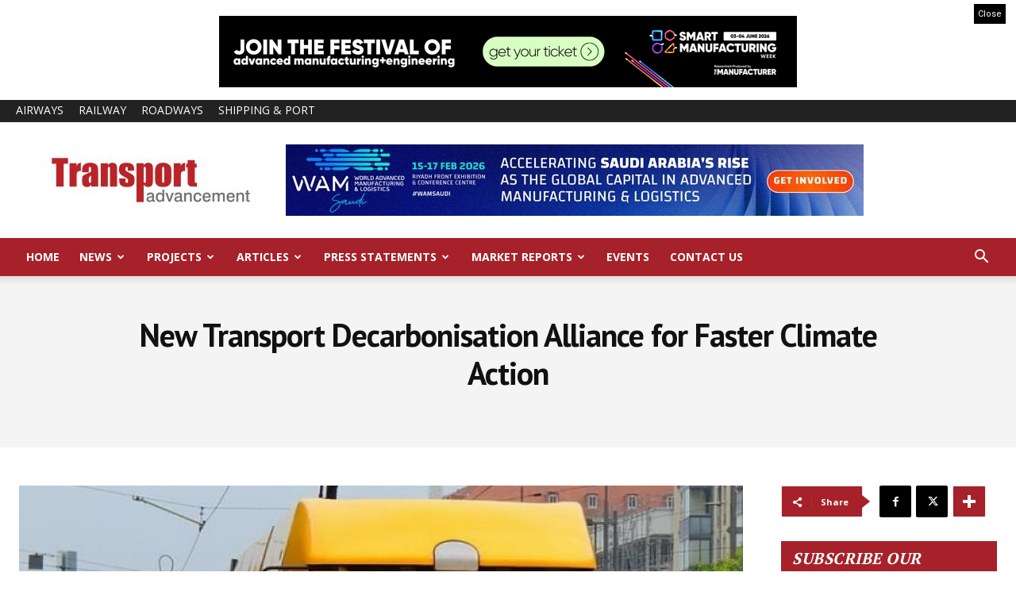

--- FILE ---
content_type: text/html; charset=UTF-8
request_url: https://www.transportadvancement.com/road-traffic/new-transport-decarbonisation-alliance-for-faster-climate-action/
body_size: 41698
content:
<!doctype html >
<!--[if IE 8]>    <html class="ie8" lang="en"> <![endif]-->
<!--[if IE 9]>    <html class="ie9" lang="en"> <![endif]-->
<!--[if gt IE 8]><!--> <html lang="en-GB"> <!--<![endif]-->
<head>
<title>New Transport Decarbonisation Alliance for Faster Climate Action - Transport Advancement</title>
<meta charset="UTF-8" />
<meta name="viewport" content="width=device-width, initial-scale=1.0">
<link rel="pingback" href="https://www.transportadvancement.com/xmlrpc.php" />
<meta name='robots' content='index, follow, max-image-preview:large, max-snippet:-1, max-video-preview:-1' />
<style>img:is([sizes="auto" i], [sizes^="auto," i]) { contain-intrinsic-size: 3000px 1500px }</style>
<link rel="icon" type="image/png" href="https://www.transportadvancement.com/wp-content/uploads/2017/11/cropped-Transport-Advancemet-Fevicon-300x300.png">
<!-- This site is optimized with the Yoast SEO plugin v26.3 - https://yoast.com/wordpress/plugins/seo/ -->
<link rel="canonical" href="https://www.transportadvancement.com/road-traffic/new-transport-decarbonisation-alliance-for-faster-climate-action/" />
<meta property="og:locale" content="en_GB" />
<meta property="og:type" content="article" />
<meta property="og:title" content="New Transport Decarbonisation Alliance for Faster Climate Action - Transport Advancement" />
<meta property="og:description" content="The global transport sector on Saturday announced a new Transport Decarbonisation Alliance (TDA) to push for further, faster climate action and to stimulate greater political leadership in the sector. As part of COP23 Transport Day, France, the Netherlands, Portugal, Costa Rica and the Paris Process on Mobility and Climate (PPMC) will launch the alliance at [&hellip;]" />
<meta property="og:url" content="https://www.transportadvancement.com/road-traffic/new-transport-decarbonisation-alliance-for-faster-climate-action/" />
<meta property="og:site_name" content="Transport Advancement" />
<meta property="article:published_time" content="2017-12-11T09:41:00+00:00" />
<meta property="article:modified_time" content="2019-03-07T08:58:53+00:00" />
<meta property="og:image" content="https://www.transportadvancement.com/wp-content/uploads/first-images/Transport-10070.jpg" />
<meta property="og:image:width" content="700" />
<meta property="og:image:height" content="395" />
<meta property="og:image:type" content="image/jpeg" />
<meta name="author" content="yuvraj_tawp" />
<meta name="twitter:card" content="summary_large_image" />
<meta name="twitter:label1" content="Written by" />
<meta name="twitter:data1" content="yuvraj_tawp" />
<meta name="twitter:label2" content="Estimated reading time" />
<meta name="twitter:data2" content="1 minute" />
<script type="application/ld+json" class="yoast-schema-graph">{"@context":"https://schema.org","@graph":[{"@type":"WebPage","@id":"https://www.transportadvancement.com/road-traffic/new-transport-decarbonisation-alliance-for-faster-climate-action/","url":"https://www.transportadvancement.com/road-traffic/new-transport-decarbonisation-alliance-for-faster-climate-action/","name":"New Transport Decarbonisation Alliance for Faster Climate Action - Transport Advancement","isPartOf":{"@id":"https://www.transportadvancement.com/#website"},"primaryImageOfPage":{"@id":"https://www.transportadvancement.com/road-traffic/new-transport-decarbonisation-alliance-for-faster-climate-action/#primaryimage"},"image":{"@id":"https://www.transportadvancement.com/road-traffic/new-transport-decarbonisation-alliance-for-faster-climate-action/#primaryimage"},"thumbnailUrl":"https://www.transportadvancement.com/wp-content/uploads/first-images/Transport-10070.jpg","datePublished":"2017-12-11T09:41:00+00:00","dateModified":"2019-03-07T08:58:53+00:00","author":{"@id":"https://www.transportadvancement.com/#/schema/person/72ed5ff41a120386a06d3b11604b82f4"},"breadcrumb":{"@id":"https://www.transportadvancement.com/road-traffic/new-transport-decarbonisation-alliance-for-faster-climate-action/#breadcrumb"},"inLanguage":"en-GB","potentialAction":[{"@type":"ReadAction","target":["https://www.transportadvancement.com/road-traffic/new-transport-decarbonisation-alliance-for-faster-climate-action/"]}]},{"@type":"ImageObject","inLanguage":"en-GB","@id":"https://www.transportadvancement.com/road-traffic/new-transport-decarbonisation-alliance-for-faster-climate-action/#primaryimage","url":"https://www.transportadvancement.com/wp-content/uploads/first-images/Transport-10070.jpg","contentUrl":"https://www.transportadvancement.com/wp-content/uploads/first-images/Transport-10070.jpg","width":700,"height":395},{"@type":"BreadcrumbList","@id":"https://www.transportadvancement.com/road-traffic/new-transport-decarbonisation-alliance-for-faster-climate-action/#breadcrumb","itemListElement":[{"@type":"ListItem","position":1,"name":"Home","item":"https://www.transportadvancement.com/"},{"@type":"ListItem","position":2,"name":"New Transport Decarbonisation Alliance for Faster Climate Action"}]},{"@type":"WebSite","@id":"https://www.transportadvancement.com/#website","url":"https://www.transportadvancement.com/","name":"Transport Advancement","description":"","potentialAction":[{"@type":"SearchAction","target":{"@type":"EntryPoint","urlTemplate":"https://www.transportadvancement.com/?s={search_term_string}"},"query-input":{"@type":"PropertyValueSpecification","valueRequired":true,"valueName":"search_term_string"}}],"inLanguage":"en-GB"},{"@type":"Person","@id":"https://www.transportadvancement.com/#/schema/person/72ed5ff41a120386a06d3b11604b82f4","name":"yuvraj_tawp","image":{"@type":"ImageObject","inLanguage":"en-GB","@id":"https://www.transportadvancement.com/#/schema/person/image/","url":"https://secure.gravatar.com/avatar/84b3bc3cfa54480fc995f2600f29dfefdd160b56441953d9034b45adc7a43553?s=96&d=mm&r=g","contentUrl":"https://secure.gravatar.com/avatar/84b3bc3cfa54480fc995f2600f29dfefdd160b56441953d9034b45adc7a43553?s=96&d=mm&r=g","caption":"yuvraj_tawp"}}]}</script>
<!-- / Yoast SEO plugin. -->
<link rel='dns-prefetch' href='//fonts.googleapis.com' />
<link rel="alternate" type="application/rss+xml" title="Transport Advancement &raquo; Feed" href="https://www.transportadvancement.com/feed/" />
<link rel="alternate" type="application/rss+xml" title="Transport Advancement &raquo; Comments Feed" href="https://www.transportadvancement.com/comments/feed/" />
<link rel="alternate" type="application/rss+xml" title="Transport Advancement &raquo; New Transport Decarbonisation Alliance for Faster Climate Action Comments Feed" href="https://www.transportadvancement.com/road-traffic/new-transport-decarbonisation-alliance-for-faster-climate-action/feed/" />
<!-- <link rel='stylesheet' id='acy_front_messages_css-css' href='https://www.transportadvancement.com/wp-content/plugins/acymailing/media/css/front/messages.min.css?v=1757401271&#038;ver=6.8.3' type='text/css' media='all' /> -->
<!-- <link rel='stylesheet' id='wp-block-library-css' href='https://www.transportadvancement.com/wp-includes/css/dist/block-library/style.min.css?ver=6.8.3' type='text/css' media='all' /> -->
<link rel="stylesheet" type="text/css" href="//www.transportadvancement.com/wp-content/cache/wpfc-minified/1pt9rhfe/8avy1.css" media="all"/>
<style id='classic-theme-styles-inline-css' type='text/css'>
/*! This file is auto-generated */
.wp-block-button__link{color:#fff;background-color:#32373c;border-radius:9999px;box-shadow:none;text-decoration:none;padding:calc(.667em + 2px) calc(1.333em + 2px);font-size:1.125em}.wp-block-file__button{background:#32373c;color:#fff;text-decoration:none}
</style>
<!-- <link rel='stylesheet' id='wp-components-css' href='https://www.transportadvancement.com/wp-includes/css/dist/components/style.min.css?ver=6.8.3' type='text/css' media='all' /> -->
<!-- <link rel='stylesheet' id='wp-preferences-css' href='https://www.transportadvancement.com/wp-includes/css/dist/preferences/style.min.css?ver=6.8.3' type='text/css' media='all' /> -->
<!-- <link rel='stylesheet' id='wp-block-editor-css' href='https://www.transportadvancement.com/wp-includes/css/dist/block-editor/style.min.css?ver=6.8.3' type='text/css' media='all' /> -->
<!-- <link rel='stylesheet' id='popup-maker-block-library-style-css' href='https://www.transportadvancement.com/wp-content/plugins/popup-maker/dist/packages/block-library-style.css?ver=dbea705cfafe089d65f1' type='text/css' media='all' /> -->
<link rel="stylesheet" type="text/css" href="//www.transportadvancement.com/wp-content/cache/wpfc-minified/fhpxx23x/8avy1.css" media="all"/>
<style id='global-styles-inline-css' type='text/css'>
:root{--wp--preset--aspect-ratio--square: 1;--wp--preset--aspect-ratio--4-3: 4/3;--wp--preset--aspect-ratio--3-4: 3/4;--wp--preset--aspect-ratio--3-2: 3/2;--wp--preset--aspect-ratio--2-3: 2/3;--wp--preset--aspect-ratio--16-9: 16/9;--wp--preset--aspect-ratio--9-16: 9/16;--wp--preset--color--black: #000000;--wp--preset--color--cyan-bluish-gray: #abb8c3;--wp--preset--color--white: #ffffff;--wp--preset--color--pale-pink: #f78da7;--wp--preset--color--vivid-red: #cf2e2e;--wp--preset--color--luminous-vivid-orange: #ff6900;--wp--preset--color--luminous-vivid-amber: #fcb900;--wp--preset--color--light-green-cyan: #7bdcb5;--wp--preset--color--vivid-green-cyan: #00d084;--wp--preset--color--pale-cyan-blue: #8ed1fc;--wp--preset--color--vivid-cyan-blue: #0693e3;--wp--preset--color--vivid-purple: #9b51e0;--wp--preset--gradient--vivid-cyan-blue-to-vivid-purple: linear-gradient(135deg,rgba(6,147,227,1) 0%,rgb(155,81,224) 100%);--wp--preset--gradient--light-green-cyan-to-vivid-green-cyan: linear-gradient(135deg,rgb(122,220,180) 0%,rgb(0,208,130) 100%);--wp--preset--gradient--luminous-vivid-amber-to-luminous-vivid-orange: linear-gradient(135deg,rgba(252,185,0,1) 0%,rgba(255,105,0,1) 100%);--wp--preset--gradient--luminous-vivid-orange-to-vivid-red: linear-gradient(135deg,rgba(255,105,0,1) 0%,rgb(207,46,46) 100%);--wp--preset--gradient--very-light-gray-to-cyan-bluish-gray: linear-gradient(135deg,rgb(238,238,238) 0%,rgb(169,184,195) 100%);--wp--preset--gradient--cool-to-warm-spectrum: linear-gradient(135deg,rgb(74,234,220) 0%,rgb(151,120,209) 20%,rgb(207,42,186) 40%,rgb(238,44,130) 60%,rgb(251,105,98) 80%,rgb(254,248,76) 100%);--wp--preset--gradient--blush-light-purple: linear-gradient(135deg,rgb(255,206,236) 0%,rgb(152,150,240) 100%);--wp--preset--gradient--blush-bordeaux: linear-gradient(135deg,rgb(254,205,165) 0%,rgb(254,45,45) 50%,rgb(107,0,62) 100%);--wp--preset--gradient--luminous-dusk: linear-gradient(135deg,rgb(255,203,112) 0%,rgb(199,81,192) 50%,rgb(65,88,208) 100%);--wp--preset--gradient--pale-ocean: linear-gradient(135deg,rgb(255,245,203) 0%,rgb(182,227,212) 50%,rgb(51,167,181) 100%);--wp--preset--gradient--electric-grass: linear-gradient(135deg,rgb(202,248,128) 0%,rgb(113,206,126) 100%);--wp--preset--gradient--midnight: linear-gradient(135deg,rgb(2,3,129) 0%,rgb(40,116,252) 100%);--wp--preset--font-size--small: 11px;--wp--preset--font-size--medium: 20px;--wp--preset--font-size--large: 32px;--wp--preset--font-size--x-large: 42px;--wp--preset--font-size--regular: 15px;--wp--preset--font-size--larger: 50px;--wp--preset--spacing--20: 0.44rem;--wp--preset--spacing--30: 0.67rem;--wp--preset--spacing--40: 1rem;--wp--preset--spacing--50: 1.5rem;--wp--preset--spacing--60: 2.25rem;--wp--preset--spacing--70: 3.38rem;--wp--preset--spacing--80: 5.06rem;--wp--preset--shadow--natural: 6px 6px 9px rgba(0, 0, 0, 0.2);--wp--preset--shadow--deep: 12px 12px 50px rgba(0, 0, 0, 0.4);--wp--preset--shadow--sharp: 6px 6px 0px rgba(0, 0, 0, 0.2);--wp--preset--shadow--outlined: 6px 6px 0px -3px rgba(255, 255, 255, 1), 6px 6px rgba(0, 0, 0, 1);--wp--preset--shadow--crisp: 6px 6px 0px rgba(0, 0, 0, 1);}:where(.is-layout-flex){gap: 0.5em;}:where(.is-layout-grid){gap: 0.5em;}body .is-layout-flex{display: flex;}.is-layout-flex{flex-wrap: wrap;align-items: center;}.is-layout-flex > :is(*, div){margin: 0;}body .is-layout-grid{display: grid;}.is-layout-grid > :is(*, div){margin: 0;}:where(.wp-block-columns.is-layout-flex){gap: 2em;}:where(.wp-block-columns.is-layout-grid){gap: 2em;}:where(.wp-block-post-template.is-layout-flex){gap: 1.25em;}:where(.wp-block-post-template.is-layout-grid){gap: 1.25em;}.has-black-color{color: var(--wp--preset--color--black) !important;}.has-cyan-bluish-gray-color{color: var(--wp--preset--color--cyan-bluish-gray) !important;}.has-white-color{color: var(--wp--preset--color--white) !important;}.has-pale-pink-color{color: var(--wp--preset--color--pale-pink) !important;}.has-vivid-red-color{color: var(--wp--preset--color--vivid-red) !important;}.has-luminous-vivid-orange-color{color: var(--wp--preset--color--luminous-vivid-orange) !important;}.has-luminous-vivid-amber-color{color: var(--wp--preset--color--luminous-vivid-amber) !important;}.has-light-green-cyan-color{color: var(--wp--preset--color--light-green-cyan) !important;}.has-vivid-green-cyan-color{color: var(--wp--preset--color--vivid-green-cyan) !important;}.has-pale-cyan-blue-color{color: var(--wp--preset--color--pale-cyan-blue) !important;}.has-vivid-cyan-blue-color{color: var(--wp--preset--color--vivid-cyan-blue) !important;}.has-vivid-purple-color{color: var(--wp--preset--color--vivid-purple) !important;}.has-black-background-color{background-color: var(--wp--preset--color--black) !important;}.has-cyan-bluish-gray-background-color{background-color: var(--wp--preset--color--cyan-bluish-gray) !important;}.has-white-background-color{background-color: var(--wp--preset--color--white) !important;}.has-pale-pink-background-color{background-color: var(--wp--preset--color--pale-pink) !important;}.has-vivid-red-background-color{background-color: var(--wp--preset--color--vivid-red) !important;}.has-luminous-vivid-orange-background-color{background-color: var(--wp--preset--color--luminous-vivid-orange) !important;}.has-luminous-vivid-amber-background-color{background-color: var(--wp--preset--color--luminous-vivid-amber) !important;}.has-light-green-cyan-background-color{background-color: var(--wp--preset--color--light-green-cyan) !important;}.has-vivid-green-cyan-background-color{background-color: var(--wp--preset--color--vivid-green-cyan) !important;}.has-pale-cyan-blue-background-color{background-color: var(--wp--preset--color--pale-cyan-blue) !important;}.has-vivid-cyan-blue-background-color{background-color: var(--wp--preset--color--vivid-cyan-blue) !important;}.has-vivid-purple-background-color{background-color: var(--wp--preset--color--vivid-purple) !important;}.has-black-border-color{border-color: var(--wp--preset--color--black) !important;}.has-cyan-bluish-gray-border-color{border-color: var(--wp--preset--color--cyan-bluish-gray) !important;}.has-white-border-color{border-color: var(--wp--preset--color--white) !important;}.has-pale-pink-border-color{border-color: var(--wp--preset--color--pale-pink) !important;}.has-vivid-red-border-color{border-color: var(--wp--preset--color--vivid-red) !important;}.has-luminous-vivid-orange-border-color{border-color: var(--wp--preset--color--luminous-vivid-orange) !important;}.has-luminous-vivid-amber-border-color{border-color: var(--wp--preset--color--luminous-vivid-amber) !important;}.has-light-green-cyan-border-color{border-color: var(--wp--preset--color--light-green-cyan) !important;}.has-vivid-green-cyan-border-color{border-color: var(--wp--preset--color--vivid-green-cyan) !important;}.has-pale-cyan-blue-border-color{border-color: var(--wp--preset--color--pale-cyan-blue) !important;}.has-vivid-cyan-blue-border-color{border-color: var(--wp--preset--color--vivid-cyan-blue) !important;}.has-vivid-purple-border-color{border-color: var(--wp--preset--color--vivid-purple) !important;}.has-vivid-cyan-blue-to-vivid-purple-gradient-background{background: var(--wp--preset--gradient--vivid-cyan-blue-to-vivid-purple) !important;}.has-light-green-cyan-to-vivid-green-cyan-gradient-background{background: var(--wp--preset--gradient--light-green-cyan-to-vivid-green-cyan) !important;}.has-luminous-vivid-amber-to-luminous-vivid-orange-gradient-background{background: var(--wp--preset--gradient--luminous-vivid-amber-to-luminous-vivid-orange) !important;}.has-luminous-vivid-orange-to-vivid-red-gradient-background{background: var(--wp--preset--gradient--luminous-vivid-orange-to-vivid-red) !important;}.has-very-light-gray-to-cyan-bluish-gray-gradient-background{background: var(--wp--preset--gradient--very-light-gray-to-cyan-bluish-gray) !important;}.has-cool-to-warm-spectrum-gradient-background{background: var(--wp--preset--gradient--cool-to-warm-spectrum) !important;}.has-blush-light-purple-gradient-background{background: var(--wp--preset--gradient--blush-light-purple) !important;}.has-blush-bordeaux-gradient-background{background: var(--wp--preset--gradient--blush-bordeaux) !important;}.has-luminous-dusk-gradient-background{background: var(--wp--preset--gradient--luminous-dusk) !important;}.has-pale-ocean-gradient-background{background: var(--wp--preset--gradient--pale-ocean) !important;}.has-electric-grass-gradient-background{background: var(--wp--preset--gradient--electric-grass) !important;}.has-midnight-gradient-background{background: var(--wp--preset--gradient--midnight) !important;}.has-small-font-size{font-size: var(--wp--preset--font-size--small) !important;}.has-medium-font-size{font-size: var(--wp--preset--font-size--medium) !important;}.has-large-font-size{font-size: var(--wp--preset--font-size--large) !important;}.has-x-large-font-size{font-size: var(--wp--preset--font-size--x-large) !important;}
:where(.wp-block-post-template.is-layout-flex){gap: 1.25em;}:where(.wp-block-post-template.is-layout-grid){gap: 1.25em;}
:where(.wp-block-columns.is-layout-flex){gap: 2em;}:where(.wp-block-columns.is-layout-grid){gap: 2em;}
:root :where(.wp-block-pullquote){font-size: 1.5em;line-height: 1.6;}
</style>
<!-- <link rel='stylesheet' id='parent-style-css' href='https://www.transportadvancement.com/wp-content/themes/Newspaper/style.css?ver=6.8.3' type='text/css' media='all' /> -->
<!-- <link rel='stylesheet' id='td-plugin-multi-purpose-css' href='https://www.transportadvancement.com/wp-content/plugins/td-composer/td-multi-purpose/style.css?ver=e462493fbefecc1c77b3f5de91c3f3ed' type='text/css' media='all' /> -->
<link rel="stylesheet" type="text/css" href="//www.transportadvancement.com/wp-content/cache/wpfc-minified/kl5q60th/8avy1.css" media="all"/>
<link rel='stylesheet' id='google-fonts-style-css' href='https://fonts.googleapis.com/css?family=Open+Sans%3A400%2C600%2C700%7CRoboto%3A400%2C600%2C700%7CPT+Serif%3A700%2C400%7CWork+Sans%3A500%2C600%2C700%2C400%7CPT+Sans%3A600%2C700%2C400%2C300%7CVolkhov%3A500%2C400&#038;display=swap&#038;ver=12.7.2' type='text/css' media='all' />
<!-- <link rel='stylesheet' id='td-multipurpose-css' href='https://www.transportadvancement.com/wp-content/plugins/td-composer/assets/fonts/td-multipurpose/td-multipurpose.css?ver=e462493fbefecc1c77b3f5de91c3f3ed' type='text/css' media='all' /> -->
<!-- <link rel='stylesheet' id='td-theme-css' href='https://www.transportadvancement.com/wp-content/themes/Newspaper-Child-Theme/style.css?ver=6.8.3' type='text/css' media='all' /> -->
<link rel="stylesheet" type="text/css" href="//www.transportadvancement.com/wp-content/cache/wpfc-minified/fs2lml3y/8avy1.css" media="all"/>
<style id='td-theme-inline-css' type='text/css'>@media (max-width:767px){.td-header-desktop-wrap{display:none}}@media (min-width:767px){.td-header-mobile-wrap{display:none}}</style>
<!-- <link rel='stylesheet' id='td-legacy-framework-front-style-css' href='https://www.transportadvancement.com/wp-content/plugins/td-composer/legacy/Newspaper/assets/css/td_legacy_main.css?ver=e462493fbefecc1c77b3f5de91c3f3ed' type='text/css' media='all' /> -->
<!-- <link rel='stylesheet' id='td-standard-pack-framework-front-style-css' href='https://www.transportadvancement.com/wp-content/plugins/td-standard-pack/Newspaper/assets/css/td_standard_pack_main.css?ver=c12e6da63ed2f212e87e44e5e9b9a302' type='text/css' media='all' /> -->
<!-- <link rel='stylesheet' id='tdb_style_cloud_templates_front-css' href='https://www.transportadvancement.com/wp-content/plugins/td-cloud-library/assets/css/tdb_main.css?ver=94753ae56b0030d8cbea6a556906ceb0' type='text/css' media='all' /> -->
<link rel="stylesheet" type="text/css" href="//www.transportadvancement.com/wp-content/cache/wpfc-minified/1er6yprp/8avy1.css" media="all"/>
<script type="text/javascript" id="acy_front_messages_js-js-before">
/* <![CDATA[ */
var ACYM_AJAX_START = "https://www.transportadvancement.com/wp-admin/admin-ajax.php";
var ACYM_AJAX_PARAMS = "?action=acymailing_router&noheader=1&nocache=1768848898";
var ACYM_AJAX = ACYM_AJAX_START + ACYM_AJAX_PARAMS;
/* ]]> */
</script>
<script type="text/javascript" src="https://www.transportadvancement.com/wp-content/plugins/acymailing/media/js/front/messages.min.js?v=1757401271&amp;ver=6.8.3" id="acy_front_messages_js-js"></script>
<script type="text/javascript" src="https://www.transportadvancement.com/wp-includes/js/jquery/jquery.min.js?ver=3.7.1" id="jquery-core-js"></script>
<script type="text/javascript" src="https://www.transportadvancement.com/wp-includes/js/jquery/jquery-migrate.min.js?ver=3.4.1" id="jquery-migrate-js"></script>
<link rel="https://api.w.org/" href="https://www.transportadvancement.com/wp-json/" /><link rel="alternate" title="JSON" type="application/json" href="https://www.transportadvancement.com/wp-json/wp/v2/posts/10070" /><link rel="EditURI" type="application/rsd+xml" title="RSD" href="https://www.transportadvancement.com/xmlrpc.php?rsd" />
<meta name="generator" content="WordPress 6.8.3" />
<link rel='shortlink' href='https://www.transportadvancement.com/?p=10070' />
<link rel="alternate" title="oEmbed (JSON)" type="application/json+oembed" href="https://www.transportadvancement.com/wp-json/oembed/1.0/embed?url=https%3A%2F%2Fwww.transportadvancement.com%2Froad-traffic%2Fnew-transport-decarbonisation-alliance-for-faster-climate-action%2F" />
<link rel="alternate" title="oEmbed (XML)" type="text/xml+oembed" href="https://www.transportadvancement.com/wp-json/oembed/1.0/embed?url=https%3A%2F%2Fwww.transportadvancement.com%2Froad-traffic%2Fnew-transport-decarbonisation-alliance-for-faster-climate-action%2F&#038;format=xml" />
<!-- This site is using AdRotate v5.16 to display their advertisements - https://ajdg.solutions/ -->
<!-- AdRotate CSS -->
<style type="text/css" media="screen">
.g { margin:0px; padding:0px; overflow:hidden; line-height:1; zoom:1; }
.g img { height:auto; }
.g-col { position:relative; float:left; }
.g-col:first-child { margin-left: 0; }
.g-col:last-child { margin-right: 0; }
@media only screen and (max-width: 480px) {
.g-col, .g-dyn, .g-single { width:100%; margin-left:0; margin-right:0; }
}
</style>
<!-- /AdRotate CSS -->
<div class="top-headerBanner"><div class="closeHeadbanner">Close</div><div class="headBannerInner"><div class="a-single a-56"><a target="_blank" href="https://forms.reg.buzz/smw-splash-2026?utm_source=TransportAdvancement&utm_medium=partner&utm_campaign=SMW26"><img src="https://www.transportadvancement.com/images/banners/Smart-manufacturing-week-LB-728x90-TA.png" alt="Smart Manufacturing Week 2026" /></a></div></div></div>    <script>
window.tdb_global_vars = {"wpRestUrl":"https:\/\/www.transportadvancement.com\/wp-json\/","permalinkStructure":"\/%category%\/%postname%\/"};
window.tdb_p_autoload_vars = {"isAjax":false,"isAdminBarShowing":false,"autoloadStatus":"off","origPostEditUrl":null};
</script>
<style id="tdb-global-colors">:root{--aniglobe-dark:#2e3837;--aniglobe-grey:#899e9b;--aniglobe-light:#e4eeed;--aniglobe-primary:#52e2cf;--aniglobe-accent:#27756b;--office-nexus-accent:#343090;--office-nexus-accent-lighter:#5f59f7;--office-nexus-text-primary:#111827;--office-nexus-text-secondary:#5C6B8D;--office-nexus-bg-white:#FFFFFF;--ofice-nexus-bg-site:#f6f8ff;--office-nexus-shadow:rgba(52,48,144,0.08);--office-nexus-border:#CFCFEA;--office-nexus-bg-section-light:#f0f2fb;--office-nexus-bg-section-dark:#111827;--office-nexus-text-white:#FFFFFF;--office-nexus-text-tertiary:#CFCFEA;--accent-color:#a62129;--theme-2-color:#FFF;--secondry-color:#000000}</style>
<style id="tdb-global-fonts">
:root{--office-nexus-global:Outfit;}
</style>
<meta name="generator" content="Powered by Slider Revolution 6.7.18 - responsive, Mobile-Friendly Slider Plugin for WordPress with comfortable drag and drop interface." />
<!-- JS generated by theme -->
<script type="text/javascript" id="td-generated-header-js">
var tdBlocksArray = []; //here we store all the items for the current page
// td_block class - each ajax block uses a object of this class for requests
function tdBlock() {
this.id = '';
this.block_type = 1; //block type id (1-234 etc)
this.atts = '';
this.td_column_number = '';
this.td_current_page = 1; //
this.post_count = 0; //from wp
this.found_posts = 0; //from wp
this.max_num_pages = 0; //from wp
this.td_filter_value = ''; //current live filter value
this.is_ajax_running = false;
this.td_user_action = ''; // load more or infinite loader (used by the animation)
this.header_color = '';
this.ajax_pagination_infinite_stop = ''; //show load more at page x
}
// td_js_generator - mini detector
( function () {
var htmlTag = document.getElementsByTagName("html")[0];
if ( navigator.userAgent.indexOf("MSIE 10.0") > -1 ) {
htmlTag.className += ' ie10';
}
if ( !!navigator.userAgent.match(/Trident.*rv\:11\./) ) {
htmlTag.className += ' ie11';
}
if ( navigator.userAgent.indexOf("Edge") > -1 ) {
htmlTag.className += ' ieEdge';
}
if ( /(iPad|iPhone|iPod)/g.test(navigator.userAgent) ) {
htmlTag.className += ' td-md-is-ios';
}
var user_agent = navigator.userAgent.toLowerCase();
if ( user_agent.indexOf("android") > -1 ) {
htmlTag.className += ' td-md-is-android';
}
if ( -1 !== navigator.userAgent.indexOf('Mac OS X')  ) {
htmlTag.className += ' td-md-is-os-x';
}
if ( /chrom(e|ium)/.test(navigator.userAgent.toLowerCase()) ) {
htmlTag.className += ' td-md-is-chrome';
}
if ( -1 !== navigator.userAgent.indexOf('Firefox') ) {
htmlTag.className += ' td-md-is-firefox';
}
if ( -1 !== navigator.userAgent.indexOf('Safari') && -1 === navigator.userAgent.indexOf('Chrome') ) {
htmlTag.className += ' td-md-is-safari';
}
if( -1 !== navigator.userAgent.indexOf('IEMobile') ){
htmlTag.className += ' td-md-is-iemobile';
}
})();
var tdLocalCache = {};
( function () {
"use strict";
tdLocalCache = {
data: {},
remove: function (resource_id) {
delete tdLocalCache.data[resource_id];
},
exist: function (resource_id) {
return tdLocalCache.data.hasOwnProperty(resource_id) && tdLocalCache.data[resource_id] !== null;
},
get: function (resource_id) {
return tdLocalCache.data[resource_id];
},
set: function (resource_id, cachedData) {
tdLocalCache.remove(resource_id);
tdLocalCache.data[resource_id] = cachedData;
}
};
})();
var td_viewport_interval_list=[{"limitBottom":767,"sidebarWidth":228},{"limitBottom":1018,"sidebarWidth":300},{"limitBottom":1140,"sidebarWidth":324}];
var td_animation_stack_effect="type0";
var tds_animation_stack=true;
var td_animation_stack_specific_selectors=".entry-thumb, img, .td-lazy-img";
var td_animation_stack_general_selectors=".td-animation-stack img, .td-animation-stack .entry-thumb, .post img, .td-animation-stack .td-lazy-img";
var tdc_is_installed="yes";
var tdc_domain_active=false;
var td_ajax_url="https:\/\/www.transportadvancement.com\/wp-admin\/admin-ajax.php?td_theme_name=Newspaper&v=12.7.2";
var td_get_template_directory_uri="https:\/\/www.transportadvancement.com\/wp-content\/plugins\/td-composer\/legacy\/common";
var tds_snap_menu="snap";
var tds_logo_on_sticky="show_header_logo";
var tds_header_style="";
var td_please_wait="Please wait...";
var td_email_user_pass_incorrect="User or password incorrect!";
var td_email_user_incorrect="Email or username incorrect!";
var td_email_incorrect="Email incorrect!";
var td_user_incorrect="Username incorrect!";
var td_email_user_empty="Email or username empty!";
var td_pass_empty="Pass empty!";
var td_pass_pattern_incorrect="Invalid Pass Pattern!";
var td_retype_pass_incorrect="Retyped Pass incorrect!";
var tds_more_articles_on_post_enable="";
var tds_more_articles_on_post_time_to_wait="";
var tds_more_articles_on_post_pages_distance_from_top=0;
var tds_captcha="";
var tds_theme_color_site_wide="#a62129";
var tds_smart_sidebar="enabled";
var tdThemeName="Newspaper";
var tdThemeNameWl="Newspaper";
var td_magnific_popup_translation_tPrev="Previous (Left arrow key)";
var td_magnific_popup_translation_tNext="Next (Right arrow key)";
var td_magnific_popup_translation_tCounter="%curr% of %total%";
var td_magnific_popup_translation_ajax_tError="The content from %url% could not be loaded.";
var td_magnific_popup_translation_image_tError="The image #%curr% could not be loaded.";
var tdBlockNonce="429474d653";
var tdMobileMenu="enabled";
var tdMobileSearch="enabled";
var tdDateNamesI18n={"month_names":["January","February","March","April","May","June","July","August","September","October","November","December"],"month_names_short":["Jan","Feb","Mar","Apr","May","Jun","Jul","Aug","Sep","Oct","Nov","Dec"],"day_names":["Sunday","Monday","Tuesday","Wednesday","Thursday","Friday","Saturday"],"day_names_short":["Sun","Mon","Tue","Wed","Thu","Fri","Sat"]};
var tdb_modal_confirm="Save";
var tdb_modal_cancel="Cancel";
var tdb_modal_confirm_alt="Yes";
var tdb_modal_cancel_alt="No";
var td_deploy_mode="deploy";
var td_ad_background_click_link="";
var td_ad_background_click_target="";
</script>
<!-- Header style compiled by theme -->
<style>.td_cl .td-container{width:100%}@media (min-width:768px) and (max-width:1018px){.td_cl{padding:0 14px}}@media (max-width:767px){.td_cl .td-container{padding:0}}@media (min-width:1019px) and (max-width:1140px){.td_cl.stretch_row_content_no_space{padding-left:20px;padding-right:20px}}@media (min-width:1141px){.td_cl.stretch_row_content_no_space{padding-left:24px;padding-right:24px}}:root{--td_theme_color:#a62129;--td_slider_text:rgba(166,33,41,0.7);--td_mobile_gradient_one_mob:rgba(0,0,0,0.8);--td_mobile_gradient_two_mob:rgba(0,0,0,0.8);--td_mobile_text_active_color:#ec3535;--td_login_hover_background:#ec3535;--td_login_hover_color:#ffffff;--td_login_gradient_one:rgba(0,0,0,0.65);--td_login_gradient_two:rgba(0,0,0,0.72)}.td-header-style-12 .td-header-menu-wrap-full,.td-header-style-12 .td-affix,.td-grid-style-1.td-hover-1 .td-big-grid-post:hover .td-post-category,.td-grid-style-5.td-hover-1 .td-big-grid-post:hover .td-post-category,.td_category_template_3 .td-current-sub-category,.td_category_template_8 .td-category-header .td-category a.td-current-sub-category,.td_category_template_4 .td-category-siblings .td-category a:hover,.td_block_big_grid_9.td-grid-style-1 .td-post-category,.td_block_big_grid_9.td-grid-style-5 .td-post-category,.td-grid-style-6.td-hover-1 .td-module-thumb:after,.tdm-menu-active-style5 .td-header-menu-wrap .sf-menu>.current-menu-item>a,.tdm-menu-active-style5 .td-header-menu-wrap .sf-menu>.current-menu-ancestor>a,.tdm-menu-active-style5 .td-header-menu-wrap .sf-menu>.current-category-ancestor>a,.tdm-menu-active-style5 .td-header-menu-wrap .sf-menu>li>a:hover,.tdm-menu-active-style5 .td-header-menu-wrap .sf-menu>.sfHover>a{background-color:#a62129}.td_mega_menu_sub_cats .cur-sub-cat,.td-mega-span h3 a:hover,.td_mod_mega_menu:hover .entry-title a,.header-search-wrap .result-msg a:hover,.td-header-top-menu .td-drop-down-search .td_module_wrap:hover .entry-title a,.td-header-top-menu .td-icon-search:hover,.td-header-wrap .result-msg a:hover,.top-header-menu li a:hover,.top-header-menu .current-menu-item>a,.top-header-menu .current-menu-ancestor>a,.top-header-menu .current-category-ancestor>a,.td-social-icon-wrap>a:hover,.td-header-sp-top-widget .td-social-icon-wrap a:hover,.td_mod_related_posts:hover h3>a,.td-post-template-11 .td-related-title .td-related-left:hover,.td-post-template-11 .td-related-title .td-related-right:hover,.td-post-template-11 .td-related-title .td-cur-simple-item,.td-post-template-11 .td_block_related_posts .td-next-prev-wrap a:hover,.td-category-header .td-pulldown-category-filter-link:hover,.td-category-siblings .td-subcat-dropdown a:hover,.td-category-siblings .td-subcat-dropdown a.td-current-sub-category,.footer-text-wrap .footer-email-wrap a,.footer-social-wrap a:hover,.td_module_17 .td-read-more a:hover,.td_module_18 .td-read-more a:hover,.td_module_19 .td-post-author-name a:hover,.td-pulldown-syle-2 .td-subcat-dropdown:hover .td-subcat-more span,.td-pulldown-syle-2 .td-subcat-dropdown:hover .td-subcat-more i,.td-pulldown-syle-3 .td-subcat-dropdown:hover .td-subcat-more span,.td-pulldown-syle-3 .td-subcat-dropdown:hover .td-subcat-more i,.tdm-menu-active-style3 .tdm-header.td-header-wrap .sf-menu>.current-category-ancestor>a,.tdm-menu-active-style3 .tdm-header.td-header-wrap .sf-menu>.current-menu-ancestor>a,.tdm-menu-active-style3 .tdm-header.td-header-wrap .sf-menu>.current-menu-item>a,.tdm-menu-active-style3 .tdm-header.td-header-wrap .sf-menu>.sfHover>a,.tdm-menu-active-style3 .tdm-header.td-header-wrap .sf-menu>li>a:hover{color:#a62129}.td-mega-menu-page .wpb_content_element ul li a:hover,.td-theme-wrap .td-aj-search-results .td_module_wrap:hover .entry-title a,.td-theme-wrap .header-search-wrap .result-msg a:hover{color:#a62129!important}.td_category_template_8 .td-category-header .td-category a.td-current-sub-category,.td_category_template_4 .td-category-siblings .td-category a:hover,.tdm-menu-active-style4 .tdm-header .sf-menu>.current-menu-item>a,.tdm-menu-active-style4 .tdm-header .sf-menu>.current-menu-ancestor>a,.tdm-menu-active-style4 .tdm-header .sf-menu>.current-category-ancestor>a,.tdm-menu-active-style4 .tdm-header .sf-menu>li>a:hover,.tdm-menu-active-style4 .tdm-header .sf-menu>.sfHover>a{border-color:#a62129}.td-header-wrap .td-header-menu-wrap-full,.td-header-menu-wrap.td-affix,.td-header-style-3 .td-header-main-menu,.td-header-style-3 .td-affix .td-header-main-menu,.td-header-style-4 .td-header-main-menu,.td-header-style-4 .td-affix .td-header-main-menu,.td-header-style-8 .td-header-menu-wrap.td-affix,.td-header-style-8 .td-header-top-menu-full{background-color:#a62129}.td-boxed-layout .td-header-style-3 .td-header-menu-wrap,.td-boxed-layout .td-header-style-4 .td-header-menu-wrap,.td-header-style-3 .td_stretch_content .td-header-menu-wrap,.td-header-style-4 .td_stretch_content .td-header-menu-wrap{background-color:#a62129!important}@media (min-width:1019px){.td-header-style-1 .td-header-sp-recs,.td-header-style-1 .td-header-sp-logo{margin-bottom:28px}}@media (min-width:768px) and (max-width:1018px){.td-header-style-1 .td-header-sp-recs,.td-header-style-1 .td-header-sp-logo{margin-bottom:14px}}.td-header-style-7 .td-header-top-menu{border-bottom:none}.sf-menu>.current-menu-item>a:after,.sf-menu>.current-menu-ancestor>a:after,.sf-menu>.current-category-ancestor>a:after,.sf-menu>li:hover>a:after,.sf-menu>.sfHover>a:after,.td_block_mega_menu .td-next-prev-wrap a:hover,.td-mega-span .td-post-category:hover,.td-header-wrap .black-menu .sf-menu>li>a:hover,.td-header-wrap .black-menu .sf-menu>.current-menu-ancestor>a,.td-header-wrap .black-menu .sf-menu>.sfHover>a,.td-header-wrap .black-menu .sf-menu>.current-menu-item>a,.td-header-wrap .black-menu .sf-menu>.current-menu-ancestor>a,.td-header-wrap .black-menu .sf-menu>.current-category-ancestor>a,.tdm-menu-active-style5 .tdm-header .td-header-menu-wrap .sf-menu>.current-menu-item>a,.tdm-menu-active-style5 .tdm-header .td-header-menu-wrap .sf-menu>.current-menu-ancestor>a,.tdm-menu-active-style5 .tdm-header .td-header-menu-wrap .sf-menu>.current-category-ancestor>a,.tdm-menu-active-style5 .tdm-header .td-header-menu-wrap .sf-menu>li>a:hover,.tdm-menu-active-style5 .tdm-header .td-header-menu-wrap .sf-menu>.sfHover>a{background-color:#717372}.td_block_mega_menu .td-next-prev-wrap a:hover,.tdm-menu-active-style4 .tdm-header .sf-menu>.current-menu-item>a,.tdm-menu-active-style4 .tdm-header .sf-menu>.current-menu-ancestor>a,.tdm-menu-active-style4 .tdm-header .sf-menu>.current-category-ancestor>a,.tdm-menu-active-style4 .tdm-header .sf-menu>li>a:hover,.tdm-menu-active-style4 .tdm-header .sf-menu>.sfHover>a{border-color:#717372}.header-search-wrap .td-drop-down-search:before{border-color:transparent transparent #717372 transparent}.td_mega_menu_sub_cats .cur-sub-cat,.td_mod_mega_menu:hover .entry-title a,.td-theme-wrap .sf-menu ul .td-menu-item>a:hover,.td-theme-wrap .sf-menu ul .sfHover>a,.td-theme-wrap .sf-menu ul .current-menu-ancestor>a,.td-theme-wrap .sf-menu ul .current-category-ancestor>a,.td-theme-wrap .sf-menu ul .current-menu-item>a,.tdm-menu-active-style3 .tdm-header.td-header-wrap .sf-menu>.current-menu-item>a,.tdm-menu-active-style3 .tdm-header.td-header-wrap .sf-menu>.current-menu-ancestor>a,.tdm-menu-active-style3 .tdm-header.td-header-wrap .sf-menu>.current-category-ancestor>a,.tdm-menu-active-style3 .tdm-header.td-header-wrap .sf-menu>li>a:hover,.tdm-menu-active-style3 .tdm-header.td-header-wrap .sf-menu>.sfHover>a{color:#717372}.td-header-wrap .td-header-menu-wrap .sf-menu>li>a,.td-header-wrap .td-header-menu-social .td-social-icon-wrap a,.td-header-style-4 .td-header-menu-social .td-social-icon-wrap i,.td-header-style-5 .td-header-menu-social .td-social-icon-wrap i,.td-header-style-6 .td-header-menu-social .td-social-icon-wrap i,.td-header-style-12 .td-header-menu-social .td-social-icon-wrap i,.td-header-wrap .header-search-wrap #td-header-search-button .td-icon-search{color:#ffffff}.td-header-wrap .td-header-menu-social+.td-search-wrapper #td-header-search-button:before{background-color:#ffffff}.top-header-menu>li>a,.td-weather-top-widget .td-weather-now .td-big-degrees,.td-weather-top-widget .td-weather-header .td-weather-city,.td-header-sp-top-menu .td_data_time{font-size:14px;font-weight:normal;text-transform:uppercase}.td_cl .td-container{width:100%}@media (min-width:768px) and (max-width:1018px){.td_cl{padding:0 14px}}@media (max-width:767px){.td_cl .td-container{padding:0}}@media (min-width:1019px) and (max-width:1140px){.td_cl.stretch_row_content_no_space{padding-left:20px;padding-right:20px}}@media (min-width:1141px){.td_cl.stretch_row_content_no_space{padding-left:24px;padding-right:24px}}:root{--td_theme_color:#a62129;--td_slider_text:rgba(166,33,41,0.7);--td_mobile_gradient_one_mob:rgba(0,0,0,0.8);--td_mobile_gradient_two_mob:rgba(0,0,0,0.8);--td_mobile_text_active_color:#ec3535;--td_login_hover_background:#ec3535;--td_login_hover_color:#ffffff;--td_login_gradient_one:rgba(0,0,0,0.65);--td_login_gradient_two:rgba(0,0,0,0.72)}.td-header-style-12 .td-header-menu-wrap-full,.td-header-style-12 .td-affix,.td-grid-style-1.td-hover-1 .td-big-grid-post:hover .td-post-category,.td-grid-style-5.td-hover-1 .td-big-grid-post:hover .td-post-category,.td_category_template_3 .td-current-sub-category,.td_category_template_8 .td-category-header .td-category a.td-current-sub-category,.td_category_template_4 .td-category-siblings .td-category a:hover,.td_block_big_grid_9.td-grid-style-1 .td-post-category,.td_block_big_grid_9.td-grid-style-5 .td-post-category,.td-grid-style-6.td-hover-1 .td-module-thumb:after,.tdm-menu-active-style5 .td-header-menu-wrap .sf-menu>.current-menu-item>a,.tdm-menu-active-style5 .td-header-menu-wrap .sf-menu>.current-menu-ancestor>a,.tdm-menu-active-style5 .td-header-menu-wrap .sf-menu>.current-category-ancestor>a,.tdm-menu-active-style5 .td-header-menu-wrap .sf-menu>li>a:hover,.tdm-menu-active-style5 .td-header-menu-wrap .sf-menu>.sfHover>a{background-color:#a62129}.td_mega_menu_sub_cats .cur-sub-cat,.td-mega-span h3 a:hover,.td_mod_mega_menu:hover .entry-title a,.header-search-wrap .result-msg a:hover,.td-header-top-menu .td-drop-down-search .td_module_wrap:hover .entry-title a,.td-header-top-menu .td-icon-search:hover,.td-header-wrap .result-msg a:hover,.top-header-menu li a:hover,.top-header-menu .current-menu-item>a,.top-header-menu .current-menu-ancestor>a,.top-header-menu .current-category-ancestor>a,.td-social-icon-wrap>a:hover,.td-header-sp-top-widget .td-social-icon-wrap a:hover,.td_mod_related_posts:hover h3>a,.td-post-template-11 .td-related-title .td-related-left:hover,.td-post-template-11 .td-related-title .td-related-right:hover,.td-post-template-11 .td-related-title .td-cur-simple-item,.td-post-template-11 .td_block_related_posts .td-next-prev-wrap a:hover,.td-category-header .td-pulldown-category-filter-link:hover,.td-category-siblings .td-subcat-dropdown a:hover,.td-category-siblings .td-subcat-dropdown a.td-current-sub-category,.footer-text-wrap .footer-email-wrap a,.footer-social-wrap a:hover,.td_module_17 .td-read-more a:hover,.td_module_18 .td-read-more a:hover,.td_module_19 .td-post-author-name a:hover,.td-pulldown-syle-2 .td-subcat-dropdown:hover .td-subcat-more span,.td-pulldown-syle-2 .td-subcat-dropdown:hover .td-subcat-more i,.td-pulldown-syle-3 .td-subcat-dropdown:hover .td-subcat-more span,.td-pulldown-syle-3 .td-subcat-dropdown:hover .td-subcat-more i,.tdm-menu-active-style3 .tdm-header.td-header-wrap .sf-menu>.current-category-ancestor>a,.tdm-menu-active-style3 .tdm-header.td-header-wrap .sf-menu>.current-menu-ancestor>a,.tdm-menu-active-style3 .tdm-header.td-header-wrap .sf-menu>.current-menu-item>a,.tdm-menu-active-style3 .tdm-header.td-header-wrap .sf-menu>.sfHover>a,.tdm-menu-active-style3 .tdm-header.td-header-wrap .sf-menu>li>a:hover{color:#a62129}.td-mega-menu-page .wpb_content_element ul li a:hover,.td-theme-wrap .td-aj-search-results .td_module_wrap:hover .entry-title a,.td-theme-wrap .header-search-wrap .result-msg a:hover{color:#a62129!important}.td_category_template_8 .td-category-header .td-category a.td-current-sub-category,.td_category_template_4 .td-category-siblings .td-category a:hover,.tdm-menu-active-style4 .tdm-header .sf-menu>.current-menu-item>a,.tdm-menu-active-style4 .tdm-header .sf-menu>.current-menu-ancestor>a,.tdm-menu-active-style4 .tdm-header .sf-menu>.current-category-ancestor>a,.tdm-menu-active-style4 .tdm-header .sf-menu>li>a:hover,.tdm-menu-active-style4 .tdm-header .sf-menu>.sfHover>a{border-color:#a62129}.td-header-wrap .td-header-menu-wrap-full,.td-header-menu-wrap.td-affix,.td-header-style-3 .td-header-main-menu,.td-header-style-3 .td-affix .td-header-main-menu,.td-header-style-4 .td-header-main-menu,.td-header-style-4 .td-affix .td-header-main-menu,.td-header-style-8 .td-header-menu-wrap.td-affix,.td-header-style-8 .td-header-top-menu-full{background-color:#a62129}.td-boxed-layout .td-header-style-3 .td-header-menu-wrap,.td-boxed-layout .td-header-style-4 .td-header-menu-wrap,.td-header-style-3 .td_stretch_content .td-header-menu-wrap,.td-header-style-4 .td_stretch_content .td-header-menu-wrap{background-color:#a62129!important}@media (min-width:1019px){.td-header-style-1 .td-header-sp-recs,.td-header-style-1 .td-header-sp-logo{margin-bottom:28px}}@media (min-width:768px) and (max-width:1018px){.td-header-style-1 .td-header-sp-recs,.td-header-style-1 .td-header-sp-logo{margin-bottom:14px}}.td-header-style-7 .td-header-top-menu{border-bottom:none}.sf-menu>.current-menu-item>a:after,.sf-menu>.current-menu-ancestor>a:after,.sf-menu>.current-category-ancestor>a:after,.sf-menu>li:hover>a:after,.sf-menu>.sfHover>a:after,.td_block_mega_menu .td-next-prev-wrap a:hover,.td-mega-span .td-post-category:hover,.td-header-wrap .black-menu .sf-menu>li>a:hover,.td-header-wrap .black-menu .sf-menu>.current-menu-ancestor>a,.td-header-wrap .black-menu .sf-menu>.sfHover>a,.td-header-wrap .black-menu .sf-menu>.current-menu-item>a,.td-header-wrap .black-menu .sf-menu>.current-menu-ancestor>a,.td-header-wrap .black-menu .sf-menu>.current-category-ancestor>a,.tdm-menu-active-style5 .tdm-header .td-header-menu-wrap .sf-menu>.current-menu-item>a,.tdm-menu-active-style5 .tdm-header .td-header-menu-wrap .sf-menu>.current-menu-ancestor>a,.tdm-menu-active-style5 .tdm-header .td-header-menu-wrap .sf-menu>.current-category-ancestor>a,.tdm-menu-active-style5 .tdm-header .td-header-menu-wrap .sf-menu>li>a:hover,.tdm-menu-active-style5 .tdm-header .td-header-menu-wrap .sf-menu>.sfHover>a{background-color:#717372}.td_block_mega_menu .td-next-prev-wrap a:hover,.tdm-menu-active-style4 .tdm-header .sf-menu>.current-menu-item>a,.tdm-menu-active-style4 .tdm-header .sf-menu>.current-menu-ancestor>a,.tdm-menu-active-style4 .tdm-header .sf-menu>.current-category-ancestor>a,.tdm-menu-active-style4 .tdm-header .sf-menu>li>a:hover,.tdm-menu-active-style4 .tdm-header .sf-menu>.sfHover>a{border-color:#717372}.header-search-wrap .td-drop-down-search:before{border-color:transparent transparent #717372 transparent}.td_mega_menu_sub_cats .cur-sub-cat,.td_mod_mega_menu:hover .entry-title a,.td-theme-wrap .sf-menu ul .td-menu-item>a:hover,.td-theme-wrap .sf-menu ul .sfHover>a,.td-theme-wrap .sf-menu ul .current-menu-ancestor>a,.td-theme-wrap .sf-menu ul .current-category-ancestor>a,.td-theme-wrap .sf-menu ul .current-menu-item>a,.tdm-menu-active-style3 .tdm-header.td-header-wrap .sf-menu>.current-menu-item>a,.tdm-menu-active-style3 .tdm-header.td-header-wrap .sf-menu>.current-menu-ancestor>a,.tdm-menu-active-style3 .tdm-header.td-header-wrap .sf-menu>.current-category-ancestor>a,.tdm-menu-active-style3 .tdm-header.td-header-wrap .sf-menu>li>a:hover,.tdm-menu-active-style3 .tdm-header.td-header-wrap .sf-menu>.sfHover>a{color:#717372}.td-header-wrap .td-header-menu-wrap .sf-menu>li>a,.td-header-wrap .td-header-menu-social .td-social-icon-wrap a,.td-header-style-4 .td-header-menu-social .td-social-icon-wrap i,.td-header-style-5 .td-header-menu-social .td-social-icon-wrap i,.td-header-style-6 .td-header-menu-social .td-social-icon-wrap i,.td-header-style-12 .td-header-menu-social .td-social-icon-wrap i,.td-header-wrap .header-search-wrap #td-header-search-button .td-icon-search{color:#ffffff}.td-header-wrap .td-header-menu-social+.td-search-wrapper #td-header-search-button:before{background-color:#ffffff}.top-header-menu>li>a,.td-weather-top-widget .td-weather-now .td-big-degrees,.td-weather-top-widget .td-weather-header .td-weather-city,.td-header-sp-top-menu .td_data_time{font-size:14px;font-weight:normal;text-transform:uppercase}</style>
<link rel="icon" href="https://www.transportadvancement.com/wp-content/uploads/2017/11/cropped-Transport-Advancemet-Fevicon-32x32.png" sizes="32x32" />
<link rel="icon" href="https://www.transportadvancement.com/wp-content/uploads/2017/11/cropped-Transport-Advancemet-Fevicon-192x192.png" sizes="192x192" />
<link rel="apple-touch-icon" href="https://www.transportadvancement.com/wp-content/uploads/2017/11/cropped-Transport-Advancemet-Fevicon-180x180.png" />
<meta name="msapplication-TileImage" content="https://www.transportadvancement.com/wp-content/uploads/2017/11/cropped-Transport-Advancemet-Fevicon-270x270.png" />
<script>function setREVStartSize(e){
//window.requestAnimationFrame(function() {
window.RSIW = window.RSIW===undefined ? window.innerWidth : window.RSIW;
window.RSIH = window.RSIH===undefined ? window.innerHeight : window.RSIH;
try {
var pw = document.getElementById(e.c).parentNode.offsetWidth,
newh;
pw = pw===0 || isNaN(pw) || (e.l=="fullwidth" || e.layout=="fullwidth") ? window.RSIW : pw;
e.tabw = e.tabw===undefined ? 0 : parseInt(e.tabw);
e.thumbw = e.thumbw===undefined ? 0 : parseInt(e.thumbw);
e.tabh = e.tabh===undefined ? 0 : parseInt(e.tabh);
e.thumbh = e.thumbh===undefined ? 0 : parseInt(e.thumbh);
e.tabhide = e.tabhide===undefined ? 0 : parseInt(e.tabhide);
e.thumbhide = e.thumbhide===undefined ? 0 : parseInt(e.thumbhide);
e.mh = e.mh===undefined || e.mh=="" || e.mh==="auto" ? 0 : parseInt(e.mh,0);
if(e.layout==="fullscreen" || e.l==="fullscreen")
newh = Math.max(e.mh,window.RSIH);
else{
e.gw = Array.isArray(e.gw) ? e.gw : [e.gw];
for (var i in e.rl) if (e.gw[i]===undefined || e.gw[i]===0) e.gw[i] = e.gw[i-1];
e.gh = e.el===undefined || e.el==="" || (Array.isArray(e.el) && e.el.length==0)? e.gh : e.el;
e.gh = Array.isArray(e.gh) ? e.gh : [e.gh];
for (var i in e.rl) if (e.gh[i]===undefined || e.gh[i]===0) e.gh[i] = e.gh[i-1];
var nl = new Array(e.rl.length),
ix = 0,
sl;
e.tabw = e.tabhide>=pw ? 0 : e.tabw;
e.thumbw = e.thumbhide>=pw ? 0 : e.thumbw;
e.tabh = e.tabhide>=pw ? 0 : e.tabh;
e.thumbh = e.thumbhide>=pw ? 0 : e.thumbh;
for (var i in e.rl) nl[i] = e.rl[i]<window.RSIW ? 0 : e.rl[i];
sl = nl[0];
for (var i in nl) if (sl>nl[i] && nl[i]>0) { sl = nl[i]; ix=i;}
var m = pw>(e.gw[ix]+e.tabw+e.thumbw) ? 1 : (pw-(e.tabw+e.thumbw)) / (e.gw[ix]);
newh =  (e.gh[ix] * m) + (e.tabh + e.thumbh);
}
var el = document.getElementById(e.c);
if (el!==null && el) el.style.height = newh+"px";
el = document.getElementById(e.c+"_wrapper");
if (el!==null && el) {
el.style.height = newh+"px";
el.style.display = "block";
}
} catch(e){
console.log("Failure at Presize of Slider:" + e)
}
//});
};</script>
<!-- Button style compiled by theme -->
<style>.tdm-btn-style1{background-color:#a62129}.tdm-btn-style2:before{border-color:#a62129}.tdm-btn-style2{color:#a62129}.tdm-btn-style3{-webkit-box-shadow:0 2px 16px #a62129;-moz-box-shadow:0 2px 16px #a62129;box-shadow:0 2px 16px #a62129}.tdm-btn-style3:hover{-webkit-box-shadow:0 4px 26px #a62129;-moz-box-shadow:0 4px 26px #a62129;box-shadow:0 4px 26px #a62129}</style>
<style id="tdw-css-placeholder"></style></head>
<body class="wp-singular post-template-default single single-post postid-10070 single-format-standard wp-theme-Newspaper wp-child-theme-Newspaper-Child-Theme locale-en-gb td-standard-pack new-transport-decarbonisation-alliance-for-faster-climate-action global-block-template-1 tdb_template_22118 tdb-template  tdc-footer-template td-animation-stack-type0 td-full-layout" itemscope="itemscope" itemtype="https://schema.org/WebPage">
<div class="td-scroll-up" data-style="style1"><i class="td-icon-menu-up"></i></div>
<div class="td-menu-background" style="visibility:hidden"></div>
<div id="td-mobile-nav" style="visibility:hidden">
<div class="td-mobile-container">
<!-- mobile menu top section -->
<div class="td-menu-socials-wrap">
<!-- socials -->
<div class="td-menu-socials">
</div>
<!-- close button -->
<div class="td-mobile-close">
<span><i class="td-icon-close-mobile"></i></span>
</div>
</div>
<!-- login section -->
<!-- menu section -->
<div class="td-mobile-content">
<div class="menu-mainmenu-container"><ul id="menu-mainmenu" class="td-mobile-main-menu"><li id="menu-item-2290" class="menu-item menu-item-type-post_type menu-item-object-page menu-item-home menu-item-first menu-item-2290"><a href="https://www.transportadvancement.com/">Home</a></li>
<li id="menu-item-14285" class="menu-item menu-item-type-taxonomy menu-item-object-category current-post-ancestor current-menu-parent current-post-parent menu-item-14285"><a href="https://www.transportadvancement.com/news/">News</a></li>
<li id="menu-item-2291" class="menu-item menu-item-type-taxonomy menu-item-object-category menu-item-2291"><a href="https://www.transportadvancement.com/projects/">Projects</a></li>
<li id="menu-item-14284" class="menu-item menu-item-type-taxonomy menu-item-object-category menu-item-14284"><a href="https://www.transportadvancement.com/articles/">Articles</a></li>
<li id="menu-item-2295" class="menu-item menu-item-type-taxonomy menu-item-object-category menu-item-2295"><a href="https://www.transportadvancement.com/press-statements/">Press Statements</a></li>
<li id="menu-item-2296" class="menu-item menu-item-type-taxonomy menu-item-object-category menu-item-2296"><a href="https://www.transportadvancement.com/market-reports/">Market Reports</a></li>
<li id="menu-item-9621" class="menu-item menu-item-type-post_type menu-item-object-page menu-item-9621"><a href="https://www.transportadvancement.com/events-and-exhibitions/">Events</a></li>
<li id="menu-item-9626" class="menu-item menu-item-type-post_type menu-item-object-page menu-item-9626"><a href="https://www.transportadvancement.com/contact-us/">Contact Us</a></li>
</ul></div>        </div>
</div>
<!-- register/login section -->
</div><div class="td-search-background" style="visibility:hidden"></div>
<div class="td-search-wrap-mob" style="visibility:hidden">
<div class="td-drop-down-search">
<form method="get" class="td-search-form" action="https://www.transportadvancement.com/">
<!-- close button -->
<div class="td-search-close">
<span><i class="td-icon-close-mobile"></i></span>
</div>
<div role="search" class="td-search-input">
<span>Search</span>
<input id="td-header-search-mob" type="text" value="" name="s" autocomplete="off" />
</div>
</form>
<div id="td-aj-search-mob" class="td-ajax-search-flex"></div>
</div>
</div>
<div id="td-outer-wrap" class="td-theme-wrap">
<div class="tdc-header-wrap ">
<!--
Header style 1
-->
<div class="td-header-wrap td-header-style-1 ">
<div class="td-header-top-menu-full td-container-wrap td_stretch_container td_stretch_content_1800">
<div class="td-container td-header-row td-header-top-menu">
<div class="top-bar-style-1">
<div class="td-header-sp-top-menu">
<div class="menu-top-container"><ul id="menu-top-menu" class="top-header-menu"><li id="menu-item-14260" class="menu-item menu-item-type-taxonomy menu-item-object-category menu-item-first td-menu-item td-normal-menu menu-item-14260"><a href="https://www.transportadvancement.com/airways/">Airways</a></li>
<li id="menu-item-14261" class="menu-item menu-item-type-taxonomy menu-item-object-category td-menu-item td-normal-menu menu-item-14261"><a href="https://www.transportadvancement.com/railway/">Railway</a></li>
<li id="menu-item-14262" class="menu-item menu-item-type-taxonomy menu-item-object-category current-post-ancestor current-menu-parent current-post-parent td-menu-item td-normal-menu menu-item-14262"><a href="https://www.transportadvancement.com/road-traffic/">Roadways</a></li>
<li id="menu-item-14263" class="menu-item menu-item-type-taxonomy menu-item-object-category td-menu-item td-normal-menu menu-item-14263"><a href="https://www.transportadvancement.com/shipping-port/">Shipping &#038; Port</a></li>
</ul></div></div>
<div class="td-header-sp-top-widget">
</div>
</div>
<!-- LOGIN MODAL -->
<div id="login-form" class="white-popup-block mfp-hide mfp-with-anim td-login-modal-wrap">
<div class="td-login-wrap">
<a href="#" aria-label="Back" class="td-back-button"><i class="td-icon-modal-back"></i></a>
<div id="td-login-div" class="td-login-form-div td-display-block">
<div class="td-login-panel-title">Sign in</div>
<div class="td-login-panel-descr">Welcome! Log into your account</div>
<div class="td_display_err"></div>
<form id="loginForm" action="#" method="post">
<div class="td-login-inputs"><input class="td-login-input" autocomplete="username" type="text" name="login_email" id="login_email" value="" required><label for="login_email">your username</label></div>
<div class="td-login-inputs"><input class="td-login-input" autocomplete="current-password" type="password" name="login_pass" id="login_pass" value="" required><label for="login_pass">your password</label></div>
<input type="button"  name="login_button" id="login_button" class="wpb_button btn td-login-button" value="Login">
</form>
<div class="td-login-info-text"><a href="#" id="forgot-pass-link">Forgot your password? Get help</a></div>
</div>
<div id="td-forgot-pass-div" class="td-login-form-div td-display-none">
<div class="td-login-panel-title">Password recovery</div>
<div class="td-login-panel-descr">Recover your password</div>
<div class="td_display_err"></div>
<form id="forgotpassForm" action="#" method="post">
<div class="td-login-inputs"><input class="td-login-input" type="text" name="forgot_email" id="forgot_email" value="" required><label for="forgot_email">your email</label></div>
<input type="button" name="forgot_button" id="forgot_button" class="wpb_button btn td-login-button" value="Send My Password">
</form>
<div class="td-login-info-text">A password will be e-mailed to you.</div>
</div>
</div>
</div>
</div>
</div>
<div class="td-banner-wrap-full td-logo-wrap-full td-container-wrap td_stretch_container td_stretch_content_1800">
<div class="td-container td-header-row td-header-header">
<div class="td-header-sp-logo">
<a class="td-main-logo" href="https://www.transportadvancement.com/">
<img class="td-retina-data" data-retina="https://www.transportadvancement.com/wp-content/uploads/2025/11/top-transport-logo.jpg" src="https://www.transportadvancement.com/wp-content/uploads/2025/11/top-transport-logo.jpg" alt=""  width="272" height="90"/>
<span class="td-visual-hidden">Transport Advancement</span>
</a>
</div>
<div class="td-header-sp-recs">
<div class="td-header-rec-wrap">
<div class="td-a-rec td-a-rec-id-header  td-a-rec-no-translate tdi_1 td_block_template_1">
<style>.tdi_1.td-a-rec{text-align:center}.tdi_1.td-a-rec:not(.td-a-rec-no-translate){transform:translateZ(0)}.tdi_1 .td-element-style{z-index:-1}.tdi_1.td-a-rec-img{text-align:left}.tdi_1.td-a-rec-img img{margin:0 auto 0 0}.tdi_1 .td_spot_img_all img,.tdi_1 .td_spot_img_tl img,.tdi_1 .td_spot_img_tp img,.tdi_1 .td_spot_img_mob img{border-style:none}@media (max-width:767px){.tdi_1.td-a-rec-img{text-align:center}}</style><div class="a-single a-4"><a class="gofollow" data-track="NCwwLDYw" target="_blank" href="https://visit.wamsaudi.com/?utm_source=Media-partner&utm_medium=banner&utm_campaign=TransportAdvancement"><img src="https://www.transportadvancement.com/wp-content/uploads/2025/10/WAM-Saudi-2026-DWTC-LB-728x90-TA.jpg" alt="WAM SAUDI" /></a></div></div>
</div>                </div>
</div>
</div>
<div class="td-header-menu-wrap-full td-container-wrap td_stretch_container td_stretch_content_1800">
<div class="td-header-menu-wrap td-header-gradient ">
<div class="td-container td-header-row td-header-main-menu">
<div id="td-header-menu" role="navigation">
<div id="td-top-mobile-toggle"><a href="#" role="button" aria-label="Menu"><i class="td-icon-font td-icon-mobile"></i></a></div>
<div class="td-main-menu-logo td-logo-in-header">
<a class="td-main-logo" href="https://www.transportadvancement.com/">
<img class="td-retina-data" data-retina="https://www.transportadvancement.com/wp-content/uploads/2025/11/top-transport-logo.jpg" src="https://www.transportadvancement.com/wp-content/uploads/2025/11/top-transport-logo.jpg" alt=""  width="272" height="90"/>
</a>
</div>
<div class="menu-mainmenu-container"><ul id="menu-mainmenu-1" class="sf-menu"><li class="menu-item menu-item-type-post_type menu-item-object-page menu-item-home menu-item-first td-menu-item td-normal-menu menu-item-2290"><a href="https://www.transportadvancement.com/">Home</a></li>
<li class="menu-item menu-item-type-taxonomy menu-item-object-category current-post-ancestor current-menu-parent current-post-parent td-menu-item td-mega-menu menu-item-14285"><a href="https://www.transportadvancement.com/news/">News</a>
<ul class="sub-menu">
<li id="menu-item-0" class="menu-item-0"><div class="td-container-border"><div class="td-mega-grid"><div class="td_block_wrap td_block_mega_menu tdi_2 td-no-subcats td_with_ajax_pagination td-pb-border-top td_block_template_1 td_ajax_preloading_preload"  data-td-block-uid="tdi_2" ><script>var block_tdi_2 = new tdBlock();
block_tdi_2.id = "tdi_2";
block_tdi_2.atts = '{"limit":"5","td_column_number":3,"ajax_pagination":"next_prev","category_id":"7","show_child_cat":30,"td_ajax_filter_type":"td_category_ids_filter","td_ajax_preloading":"preload","block_type":"td_block_mega_menu","block_template_id":"","header_color":"","ajax_pagination_infinite_stop":"","offset":"","td_filter_default_txt":"","td_ajax_filter_ids":"","el_class":"","color_preset":"","ajax_pagination_next_prev_swipe":"","border_top":"","css":"","tdc_css":"","class":"tdi_2","tdc_css_class":"tdi_2","tdc_css_class_style":"tdi_2_rand_style"}';
block_tdi_2.td_column_number = "3";
block_tdi_2.block_type = "td_block_mega_menu";
block_tdi_2.post_count = "5";
block_tdi_2.found_posts = "2230";
block_tdi_2.header_color = "";
block_tdi_2.ajax_pagination_infinite_stop = "";
block_tdi_2.max_num_pages = "446";
tdBlocksArray.push(block_tdi_2);
</script><div id=tdi_2 class="td_block_inner"><div class="td-mega-row"><div class="td-mega-span">
<div class="td_module_mega_menu td-animation-stack td_mod_mega_menu">
<div class="td-module-image">
<div class="td-module-thumb"><a href="https://www.transportadvancement.com/news/the-benteler-group-expands-its-autonomous-mobility-solutions/"  rel="bookmark" class="td-image-wrap " title="The BENTELER Group Expands its Autonomous Mobility Solutions" ><img class="entry-thumb" src="[data-uri]" alt="Autonomous Mobility" title="The BENTELER Group Expands its Autonomous Mobility Solutions" data-type="image_tag" data-img-url="https://www.transportadvancement.com/wp-content/uploads/2026/01/Autonomous-Mobility-218x150.webp"  width="218" height="150" /></a></div>                            </div>
<div class="item-details">
<h3 class="entry-title td-module-title"><a href="https://www.transportadvancement.com/news/the-benteler-group-expands-its-autonomous-mobility-solutions/"  rel="bookmark" title="The BENTELER Group Expands its Autonomous Mobility Solutions">The BENTELER Group Expands its Autonomous Mobility Solutions</a></h3>            </div>
</div>
</div><div class="td-mega-span">
<div class="td_module_mega_menu td-animation-stack td_mod_mega_menu">
<div class="td-module-image">
<div class="td-module-thumb"><a href="https://www.transportadvancement.com/news/four-contracts-awarded-for-sydney-metro-west-network/"  rel="bookmark" class="td-image-wrap " title="Four Contracts Awarded for Sydney Metro West Network" ><img class="entry-thumb" src="[data-uri]" alt="Sydney Metro West Network" title="Four Contracts Awarded for Sydney Metro West Network" data-type="image_tag" data-img-url="https://www.transportadvancement.com/wp-content/uploads/2026/01/Sydney-Metro-West-Network-218x150.webp"  width="218" height="150" /></a></div>                            </div>
<div class="item-details">
<h3 class="entry-title td-module-title"><a href="https://www.transportadvancement.com/news/four-contracts-awarded-for-sydney-metro-west-network/"  rel="bookmark" title="Four Contracts Awarded for Sydney Metro West Network">Four Contracts Awarded for Sydney Metro West Network</a></h3>            </div>
</div>
</div><div class="td-mega-span">
<div class="td_module_mega_menu td-animation-stack td_mod_mega_menu">
<div class="td-module-image">
<div class="td-module-thumb"><a href="https://www.transportadvancement.com/news/new-flirt-multiple-unit-trains-by-stadler-for-arriva/"  rel="bookmark" class="td-image-wrap " title="New FLIRT Multiple-Unit Trains by Stadler for Arriva" ><img class="entry-thumb" src="[data-uri]" alt="New FLIRT MultipleUnit Trains" title="New FLIRT Multiple-Unit Trains by Stadler for Arriva" data-type="image_tag" data-img-url="https://www.transportadvancement.com/wp-content/uploads/2026/01/New-FLIRT-MultipleUnit-Trains-218x150.webp"  width="218" height="150" /></a></div>                            </div>
<div class="item-details">
<h3 class="entry-title td-module-title"><a href="https://www.transportadvancement.com/news/new-flirt-multiple-unit-trains-by-stadler-for-arriva/"  rel="bookmark" title="New FLIRT Multiple-Unit Trains by Stadler for Arriva">New FLIRT Multiple-Unit Trains by Stadler for Arriva</a></h3>            </div>
</div>
</div><div class="td-mega-span">
<div class="td_module_mega_menu td-animation-stack td_mod_mega_menu">
<div class="td-module-image">
<div class="td-module-thumb"><a href="https://www.transportadvancement.com/news/2026-reality-check-what-recent-us-freight-events-mean-for-your-truck-and-your-margin/"  rel="bookmark" class="td-image-wrap " title="2026 Reality Check: What Recent US Freight Events Mean for Your Truck and Your Margin" ><img class="entry-thumb" src="[data-uri]" alt="" title="2026 Reality Check: What Recent US Freight Events Mean for Your Truck and Your Margin" data-type="image_tag" data-img-url="https://www.transportadvancement.com/wp-content/uploads/2026/01/brOceDxukcQK16HaZvsEJW09a760a23nPD6ZpdNB-218x150.jpg"  width="218" height="150" /></a></div>                            </div>
<div class="item-details">
<h3 class="entry-title td-module-title"><a href="https://www.transportadvancement.com/news/2026-reality-check-what-recent-us-freight-events-mean-for-your-truck-and-your-margin/"  rel="bookmark" title="2026 Reality Check: What Recent US Freight Events Mean for Your Truck and Your Margin">2026 Reality Check: What Recent US Freight Events Mean for Your&#8230;</a></h3>            </div>
</div>
</div><div class="td-mega-span">
<div class="td_module_mega_menu td-animation-stack td_mod_mega_menu">
<div class="td-module-image">
<div class="td-module-thumb"><a href="https://www.transportadvancement.com/news/construction-of-158000-dwt-crude-oil-carrier-deal-signed/"  rel="bookmark" class="td-image-wrap " title="Construction of 158,000 DWT Crude Oil Carrier Deal Signed" ><img class="entry-thumb" src="[data-uri]" alt="158000 DWT Crude Oil Carrier" title="Construction of 158,000 DWT Crude Oil Carrier Deal Signed" data-type="image_tag" data-img-url="https://www.transportadvancement.com/wp-content/uploads/2026/01/158000-DWT-Crude-Oil-Carrier-218x150.webp"  width="218" height="150" /></a></div>                            </div>
<div class="item-details">
<h3 class="entry-title td-module-title"><a href="https://www.transportadvancement.com/news/construction-of-158000-dwt-crude-oil-carrier-deal-signed/"  rel="bookmark" title="Construction of 158,000 DWT Crude Oil Carrier Deal Signed">Construction of 158,000 DWT Crude Oil Carrier Deal Signed</a></h3>            </div>
</div>
</div></div></div><div class="td-next-prev-wrap"><a href="#" class="td-ajax-prev-page ajax-page-disabled" aria-label="prev-page" id="prev-page-tdi_2" data-td_block_id="tdi_2"><i class="td-next-prev-icon td-icon-font td-icon-menu-left"></i></a><a href="#"  class="td-ajax-next-page" aria-label="next-page" id="next-page-tdi_2" data-td_block_id="tdi_2"><i class="td-next-prev-icon td-icon-font td-icon-menu-right"></i></a></div><div class="clearfix"></div></div> <!-- ./block1 --></div></div></li>
</ul>
</li>
<li class="menu-item menu-item-type-taxonomy menu-item-object-category td-menu-item td-mega-menu menu-item-2291"><a href="https://www.transportadvancement.com/projects/">Projects</a>
<ul class="sub-menu">
<li class="menu-item-0"><div class="td-container-border"><div class="td-mega-grid"><div class="td_block_wrap td_block_mega_menu tdi_3 td-no-subcats td_with_ajax_pagination td-pb-border-top td_block_template_1 td_ajax_preloading_preload"  data-td-block-uid="tdi_3" ><script>var block_tdi_3 = new tdBlock();
block_tdi_3.id = "tdi_3";
block_tdi_3.atts = '{"limit":"5","td_column_number":3,"ajax_pagination":"next_prev","category_id":"8","show_child_cat":30,"td_ajax_filter_type":"td_category_ids_filter","td_ajax_preloading":"preload","block_type":"td_block_mega_menu","block_template_id":"","header_color":"","ajax_pagination_infinite_stop":"","offset":"","td_filter_default_txt":"","td_ajax_filter_ids":"","el_class":"","color_preset":"","ajax_pagination_next_prev_swipe":"","border_top":"","css":"","tdc_css":"","class":"tdi_3","tdc_css_class":"tdi_3","tdc_css_class_style":"tdi_3_rand_style"}';
block_tdi_3.td_column_number = "3";
block_tdi_3.block_type = "td_block_mega_menu";
block_tdi_3.post_count = "5";
block_tdi_3.found_posts = "264";
block_tdi_3.header_color = "";
block_tdi_3.ajax_pagination_infinite_stop = "";
block_tdi_3.max_num_pages = "53";
tdBlocksArray.push(block_tdi_3);
</script><div id=tdi_3 class="td_block_inner"><div class="td-mega-row"><div class="td-mega-span">
<div class="td_module_mega_menu td-animation-stack td_mod_mega_menu">
<div class="td-module-image">
<div class="td-module-thumb"><a href="https://www.transportadvancement.com/news/beijing-tianjin-hebei-regional-rail-connectivity-gets-better/"  rel="bookmark" class="td-image-wrap " title="Beijing-Tianjin-Hebei Regional Rail Connectivity Gets Better" ><img class="entry-thumb" src="[data-uri]" alt="BeijingTianjinHebei Region" title="Beijing-Tianjin-Hebei Regional Rail Connectivity Gets Better" data-type="image_tag" data-img-url="https://www.transportadvancement.com/wp-content/uploads/2026/01/BeijingTianjinHebei-Region-218x150.jpg"  width="218" height="150" /></a></div>                            </div>
<div class="item-details">
<h3 class="entry-title td-module-title"><a href="https://www.transportadvancement.com/news/beijing-tianjin-hebei-regional-rail-connectivity-gets-better/"  rel="bookmark" title="Beijing-Tianjin-Hebei Regional Rail Connectivity Gets Better">Beijing-Tianjin-Hebei Regional Rail Connectivity Gets Better</a></h3>            </div>
</div>
</div><div class="td-mega-span">
<div class="td_module_mega_menu td-animation-stack td_mod_mega_menu">
<div class="td-module-image">
<div class="td-module-thumb"><a href="https://www.transportadvancement.com/news/4-7bn-china-kyrgyzstan-uzbekistan-railway-development-enters-execution-phase/"  rel="bookmark" class="td-image-wrap " title="$4.7bn China-Kyrgyzstan-Uzbekistan Railway Development Enters Execution Phase" ><img class="entry-thumb" src="[data-uri]" alt="China Kyrgyzstan Uzbekistan Railway Development" title="$4.7bn China-Kyrgyzstan-Uzbekistan Railway Development Enters Execution Phase" data-type="image_tag" data-img-url="https://www.transportadvancement.com/wp-content/uploads/2025/12/China-Kyrgyzstan-Uzbekistan-Railway-Development-218x150.webp"  width="218" height="150" /></a></div>                            </div>
<div class="item-details">
<h3 class="entry-title td-module-title"><a href="https://www.transportadvancement.com/news/4-7bn-china-kyrgyzstan-uzbekistan-railway-development-enters-execution-phase/"  rel="bookmark" title="$4.7bn China-Kyrgyzstan-Uzbekistan Railway Development Enters Execution Phase">$4.7bn China-Kyrgyzstan-Uzbekistan Railway Development Enters Execution Phase</a></h3>            </div>
</div>
</div><div class="td-mega-span">
<div class="td_module_mega_menu td-animation-stack td_mod_mega_menu">
<div class="td-module-image">
<div class="td-module-thumb"><a href="https://www.transportadvancement.com/news/hengli-heavy-industries-signs-deal-to-construct-12-vessels/"  rel="bookmark" class="td-image-wrap " title="Hengli Heavy Industries Signs Deal to Construct 12 Vessels" ><img class="entry-thumb" src="[data-uri]" alt="Construct 12 Vessels" title="Hengli Heavy Industries Signs Deal to Construct 12 Vessels" data-type="image_tag" data-img-url="https://www.transportadvancement.com/wp-content/uploads/2025/12/Construct-12-Vessels-218x150.webp"  width="218" height="150" /></a></div>                            </div>
<div class="item-details">
<h3 class="entry-title td-module-title"><a href="https://www.transportadvancement.com/news/hengli-heavy-industries-signs-deal-to-construct-12-vessels/"  rel="bookmark" title="Hengli Heavy Industries Signs Deal to Construct 12 Vessels">Hengli Heavy Industries Signs Deal to Construct 12 Vessels</a></h3>            </div>
</div>
</div><div class="td-mega-span">
<div class="td_module_mega_menu td-animation-stack td_mod_mega_menu">
<div class="td-module-image">
<div class="td-module-thumb"><a href="https://www.transportadvancement.com/news/masdar-tadweer-to-advance-abu-dhabi-waste-to-saf-project/"  rel="bookmark" class="td-image-wrap " title="Masdar, Tadweer to Advance Abu Dhabi Waste-to-SAF Project" ><img class="entry-thumb" src="[data-uri]" alt="Abu Dhabi WastetoSAF project" title="Masdar, Tadweer to Advance Abu Dhabi Waste-to-SAF Project" data-type="image_tag" data-img-url="https://www.transportadvancement.com/wp-content/uploads/2025/11/Abu-Dhabi-WastetoSAF-project-1-218x150.webp"  width="218" height="150" /></a></div>                            </div>
<div class="item-details">
<h3 class="entry-title td-module-title"><a href="https://www.transportadvancement.com/news/masdar-tadweer-to-advance-abu-dhabi-waste-to-saf-project/"  rel="bookmark" title="Masdar, Tadweer to Advance Abu Dhabi Waste-to-SAF Project">Masdar, Tadweer to Advance Abu Dhabi Waste-to-SAF Project</a></h3>            </div>
</div>
</div><div class="td-mega-span">
<div class="td_module_mega_menu td-animation-stack td_mod_mega_menu">
<div class="td-module-image">
<div class="td-module-thumb"><a href="https://www.transportadvancement.com/news/scotrail-opens-procurement-for-a-new-suburban-train-fleet/"  rel="bookmark" class="td-image-wrap " title="ScotRail Opens Procurement for a New Suburban Train Fleet" ><img class="entry-thumb" src="[data-uri]" alt="Suburban Train Fleet" title="ScotRail Opens Procurement for a New Suburban Train Fleet" data-type="image_tag" data-img-url="https://www.transportadvancement.com/wp-content/uploads/2025/11/Suburban-Train-Fleet-218x150.webp"  width="218" height="150" /></a></div>                            </div>
<div class="item-details">
<h3 class="entry-title td-module-title"><a href="https://www.transportadvancement.com/news/scotrail-opens-procurement-for-a-new-suburban-train-fleet/"  rel="bookmark" title="ScotRail Opens Procurement for a New Suburban Train Fleet">ScotRail Opens Procurement for a New Suburban Train Fleet</a></h3>            </div>
</div>
</div></div></div><div class="td-next-prev-wrap"><a href="#" class="td-ajax-prev-page ajax-page-disabled" aria-label="prev-page" id="prev-page-tdi_3" data-td_block_id="tdi_3"><i class="td-next-prev-icon td-icon-font td-icon-menu-left"></i></a><a href="#"  class="td-ajax-next-page" aria-label="next-page" id="next-page-tdi_3" data-td_block_id="tdi_3"><i class="td-next-prev-icon td-icon-font td-icon-menu-right"></i></a></div><div class="clearfix"></div></div> <!-- ./block1 --></div></div></li>
</ul>
</li>
<li class="menu-item menu-item-type-taxonomy menu-item-object-category td-menu-item td-mega-menu menu-item-14284"><a href="https://www.transportadvancement.com/articles/">Articles</a>
<ul class="sub-menu">
<li class="menu-item-0"><div class="td-container-border"><div class="td-mega-grid"><div class="td_block_wrap td_block_mega_menu tdi_4 td-no-subcats td_with_ajax_pagination td-pb-border-top td_block_template_1 td_ajax_preloading_preload"  data-td-block-uid="tdi_4" ><script>var block_tdi_4 = new tdBlock();
block_tdi_4.id = "tdi_4";
block_tdi_4.atts = '{"limit":"5","td_column_number":3,"ajax_pagination":"next_prev","category_id":"23","show_child_cat":30,"td_ajax_filter_type":"td_category_ids_filter","td_ajax_preloading":"preload","block_type":"td_block_mega_menu","block_template_id":"","header_color":"","ajax_pagination_infinite_stop":"","offset":"","td_filter_default_txt":"","td_ajax_filter_ids":"","el_class":"","color_preset":"","ajax_pagination_next_prev_swipe":"","border_top":"","css":"","tdc_css":"","class":"tdi_4","tdc_css_class":"tdi_4","tdc_css_class_style":"tdi_4_rand_style"}';
block_tdi_4.td_column_number = "3";
block_tdi_4.block_type = "td_block_mega_menu";
block_tdi_4.post_count = "5";
block_tdi_4.found_posts = "63";
block_tdi_4.header_color = "";
block_tdi_4.ajax_pagination_infinite_stop = "";
block_tdi_4.max_num_pages = "13";
tdBlocksArray.push(block_tdi_4);
</script><div id=tdi_4 class="td_block_inner"><div class="td-mega-row"><div class="td-mega-span">
<div class="td_module_mega_menu td-animation-stack td_mod_mega_menu">
<div class="td-module-image">
<div class="td-module-thumb"><a href="https://www.transportadvancement.com/articles/global-trends-and-advancements-in-sustainable-aviation-fuel/"  rel="bookmark" class="td-image-wrap " title="Global Trends and Advancements in Sustainable Aviation Fuel" ><img class="entry-thumb" src="[data-uri]" alt="Sustainable Aviation Fuel" title="Global Trends and Advancements in Sustainable Aviation Fuel" data-type="image_tag" data-img-url="https://www.transportadvancement.com/wp-content/uploads/2025/11/Sustainable-Aviation-Fuel-218x150.webp"  width="218" height="150" /></a></div>                            </div>
<div class="item-details">
<h3 class="entry-title td-module-title"><a href="https://www.transportadvancement.com/articles/global-trends-and-advancements-in-sustainable-aviation-fuel/"  rel="bookmark" title="Global Trends and Advancements in Sustainable Aviation Fuel">Global Trends and Advancements in Sustainable Aviation Fuel</a></h3>            </div>
</div>
</div><div class="td-mega-span">
<div class="td_module_mega_menu td-animation-stack td_mod_mega_menu">
<div class="td-module-image">
<div class="td-module-thumb"><a href="https://www.transportadvancement.com/technology-innovation/telematics-in-road-transport-boosts-fleet-performance/"  rel="bookmark" class="td-image-wrap " title="Telematics in Road Transport Boosts Fleet Performance" ><img class="entry-thumb" src="[data-uri]" alt="Telematics in Road Transport Boosts Fleet Performance" title="Telematics in Road Transport Boosts Fleet Performance" data-type="image_tag" data-img-url="https://www.transportadvancement.com/wp-content/uploads/2025/07/Telematics-in-Road-Transport-Boosts-Fleet-Performance.jpg"  width="218" height="123" /></a></div>                            </div>
<div class="item-details">
<h3 class="entry-title td-module-title"><a href="https://www.transportadvancement.com/technology-innovation/telematics-in-road-transport-boosts-fleet-performance/"  rel="bookmark" title="Telematics in Road Transport Boosts Fleet Performance">Telematics in Road Transport Boosts Fleet Performance</a></h3>            </div>
</div>
</div><div class="td-mega-span">
<div class="td_module_mega_menu td-animation-stack td_mod_mega_menu">
<div class="td-module-image">
<div class="td-module-thumb"><a href="https://www.transportadvancement.com/articles/supply-chain-visibility-boosts-global-logistics-efficiency/"  rel="bookmark" class="td-image-wrap " title="Supply Chain Visibility Boosts Global Logistics Efficiency" ><img class="entry-thumb" src="[data-uri]" alt="Supply Chain Visibility Boosts" title="Supply Chain Visibility Boosts Global Logistics Efficiency" data-type="image_tag" data-img-url="https://www.transportadvancement.com/wp-content/uploads/2025/07/Supply-Chain-Visibility-Boosts-Global-Logistics-Efficiency-1.jpg"  width="218" height="123" /></a></div>                            </div>
<div class="item-details">
<h3 class="entry-title td-module-title"><a href="https://www.transportadvancement.com/articles/supply-chain-visibility-boosts-global-logistics-efficiency/"  rel="bookmark" title="Supply Chain Visibility Boosts Global Logistics Efficiency">Supply Chain Visibility Boosts Global Logistics Efficiency</a></h3>            </div>
</div>
</div><div class="td-mega-span">
<div class="td_module_mega_menu td-animation-stack td_mod_mega_menu">
<div class="td-module-image">
<div class="td-module-thumb"><a href="https://www.transportadvancement.com/articles/5g-connected-vehicle-corridors-reshape-smart-highways/"  rel="bookmark" class="td-image-wrap " title="5G-Connected Vehicle Corridors Reshape Smart Highways" ><img class="entry-thumb" src="[data-uri]" alt="5G Connected Vehicle Corridors" title="5G-Connected Vehicle Corridors Reshape Smart Highways" data-type="image_tag" data-img-url="https://www.transportadvancement.com/wp-content/uploads/2025/07/5G-Connected-Vehicle-Corridors-Reshape-Smart-Highways.jpg"  width="218" height="123" /></a></div>                            </div>
<div class="item-details">
<h3 class="entry-title td-module-title"><a href="https://www.transportadvancement.com/articles/5g-connected-vehicle-corridors-reshape-smart-highways/"  rel="bookmark" title="5G-Connected Vehicle Corridors Reshape Smart Highways">5G-Connected Vehicle Corridors Reshape Smart Highways</a></h3>            </div>
</div>
</div><div class="td-mega-span">
<div class="td_module_mega_menu td-animation-stack td_mod_mega_menu">
<div class="td-module-image">
<div class="td-module-thumb"><a href="https://www.transportadvancement.com/articles/hydrogen-planes-the-future-of-zero-emission-aviation/"  rel="bookmark" class="td-image-wrap " title="Hydrogen Planes: The Future of Zero-Emission Aviation" ><img class="entry-thumb" src="[data-uri]" alt="Hydrogen Planes The Future" title="Hydrogen Planes: The Future of Zero-Emission Aviation" data-type="image_tag" data-img-url="https://www.transportadvancement.com/wp-content/uploads/2025/07/Hydrogen-Planes-The-Future-of-Zero-Emission-Aviation.jpg"  width="218" height="123" /></a></div>                            </div>
<div class="item-details">
<h3 class="entry-title td-module-title"><a href="https://www.transportadvancement.com/articles/hydrogen-planes-the-future-of-zero-emission-aviation/"  rel="bookmark" title="Hydrogen Planes: The Future of Zero-Emission Aviation">Hydrogen Planes: The Future of Zero-Emission Aviation</a></h3>            </div>
</div>
</div></div></div><div class="td-next-prev-wrap"><a href="#" class="td-ajax-prev-page ajax-page-disabled" aria-label="prev-page" id="prev-page-tdi_4" data-td_block_id="tdi_4"><i class="td-next-prev-icon td-icon-font td-icon-menu-left"></i></a><a href="#"  class="td-ajax-next-page" aria-label="next-page" id="next-page-tdi_4" data-td_block_id="tdi_4"><i class="td-next-prev-icon td-icon-font td-icon-menu-right"></i></a></div><div class="clearfix"></div></div> <!-- ./block1 --></div></div></li>
</ul>
</li>
<li class="menu-item menu-item-type-taxonomy menu-item-object-category td-menu-item td-mega-menu menu-item-2295"><a href="https://www.transportadvancement.com/press-statements/">Press Statements</a>
<ul class="sub-menu">
<li class="menu-item-0"><div class="td-container-border"><div class="td-mega-grid"><div class="td_block_wrap td_block_mega_menu tdi_5 td-no-subcats td_with_ajax_pagination td-pb-border-top td_block_template_1 td_ajax_preloading_preload"  data-td-block-uid="tdi_5" ><script>var block_tdi_5 = new tdBlock();
block_tdi_5.id = "tdi_5";
block_tdi_5.atts = '{"limit":"5","td_column_number":3,"ajax_pagination":"next_prev","category_id":"22","show_child_cat":30,"td_ajax_filter_type":"td_category_ids_filter","td_ajax_preloading":"preload","block_type":"td_block_mega_menu","block_template_id":"","header_color":"","ajax_pagination_infinite_stop":"","offset":"","td_filter_default_txt":"","td_ajax_filter_ids":"","el_class":"","color_preset":"","ajax_pagination_next_prev_swipe":"","border_top":"","css":"","tdc_css":"","class":"tdi_5","tdc_css_class":"tdi_5","tdc_css_class_style":"tdi_5_rand_style"}';
block_tdi_5.td_column_number = "3";
block_tdi_5.block_type = "td_block_mega_menu";
block_tdi_5.post_count = "5";
block_tdi_5.found_posts = "1013";
block_tdi_5.header_color = "";
block_tdi_5.ajax_pagination_infinite_stop = "";
block_tdi_5.max_num_pages = "203";
tdBlocksArray.push(block_tdi_5);
</script><div id=tdi_5 class="td_block_inner"><div class="td-mega-row"><div class="td-mega-span">
<div class="td_module_mega_menu td-animation-stack td_mod_mega_menu">
<div class="td-module-image">
<div class="td-module-thumb"><a href="https://www.transportadvancement.com/press-statements/est-floattech-to-supply-octopus-battery-systems-for-6-new-coasters-for-arklow-shipping/"  rel="bookmark" class="td-image-wrap " title="EST-Floattech to supply Octopus battery systems for 6 new coasters for Arklow Shipping" ><img class="entry-thumb" src="[data-uri]" alt="ESTFloattech Octopus Lite" title="EST-Floattech to supply Octopus battery systems for 6 new coasters for Arklow Shipping" data-type="image_tag" data-img-url="https://www.transportadvancement.com/wp-content/uploads/2025/11/Arklow-Shipping-coaster-218x150.jpg"  width="218" height="150" /></a></div>                            </div>
<div class="item-details">
<h3 class="entry-title td-module-title"><a href="https://www.transportadvancement.com/press-statements/est-floattech-to-supply-octopus-battery-systems-for-6-new-coasters-for-arklow-shipping/"  rel="bookmark" title="EST-Floattech to supply Octopus battery systems for 6 new coasters for Arklow Shipping">EST-Floattech to supply Octopus battery systems for 6 new coasters for&#8230;</a></h3>            </div>
</div>
</div><div class="td-mega-span">
<div class="td_module_mega_menu td-animation-stack td_mod_mega_menu">
<div class="td-module-image">
<div class="td-module-thumb"><a href="https://www.transportadvancement.com/press-statements/rhenus-strengthens-its-air-freight-gateways-network-in-southeast-asia-to-support-global-trade/"  rel="bookmark" class="td-image-wrap " title="Rhenus strengthens its Air Freight Gateways Network in Southeast Asia to support Global Trade" ><img class="entry-thumb" src="[data-uri]" alt="Rhenus Southeast Asia air freight gateways" title="Rhenus strengthens its Air Freight Gateways Network in Southeast Asia to support Global Trade" data-type="image_tag" data-img-url="https://www.transportadvancement.com/wp-content/uploads/2025/11/Rhenus_Air_Freight_Gateway-218x150.jpg"  width="218" height="150" /></a></div>                            </div>
<div class="item-details">
<h3 class="entry-title td-module-title"><a href="https://www.transportadvancement.com/press-statements/rhenus-strengthens-its-air-freight-gateways-network-in-southeast-asia-to-support-global-trade/"  rel="bookmark" title="Rhenus strengthens its Air Freight Gateways Network in Southeast Asia to support Global Trade">Rhenus strengthens its Air Freight Gateways Network in Southeast Asia to&#8230;</a></h3>            </div>
</div>
</div><div class="td-mega-span">
<div class="td_module_mega_menu td-animation-stack td_mod_mega_menu">
<div class="td-module-image">
<div class="td-module-thumb"><a href="https://www.transportadvancement.com/press-statements/super-terminal-expo-2025-opens-with-grand-ceremony-creating-new-milestones-for-asian-intermodal-transport/"  rel="bookmark" class="td-image-wrap " title="Super Terminal Expo 2025 Opens with Grand Ceremony, Creating New Milestones for Asian Intermodal Transport" ><img class="entry-thumb" src="[data-uri]" alt="Super Terminal Expo 2025" title="Super Terminal Expo 2025 Opens with Grand Ceremony, Creating New Milestones for Asian Intermodal Transport" data-type="image_tag" data-img-url="https://www.transportadvancement.com/wp-content/uploads/2025/11/Super-Terminal-Expo-2025-TA-218x150.jpg"  width="218" height="150" /></a></div>                            </div>
<div class="item-details">
<h3 class="entry-title td-module-title"><a href="https://www.transportadvancement.com/press-statements/super-terminal-expo-2025-opens-with-grand-ceremony-creating-new-milestones-for-asian-intermodal-transport/"  rel="bookmark" title="Super Terminal Expo 2025 Opens with Grand Ceremony, Creating New Milestones for Asian Intermodal Transport">Super Terminal Expo 2025 Opens with Grand Ceremony, Creating New Milestones&#8230;</a></h3>            </div>
</div>
</div><div class="td-mega-span">
<div class="td_module_mega_menu td-animation-stack td_mod_mega_menu">
<div class="td-module-image">
<div class="td-module-thumb"><a href="https://www.transportadvancement.com/press-statements/nx-group-significantly-enhances-the-tracing-capabilities-of-its-digital-forwarding-service-e-nx-visibility-for-us-rail-transport/"  rel="bookmark" class="td-image-wrap " title="NX Group significantly enhances the tracing capabilities of its digital forwarding service &#8220;e-NX Visibility&#8221; for US rail transport" ><img class="entry-thumb" src="[data-uri]" alt="NX Group enhances US rail tracking" title="NX Group significantly enhances the tracing capabilities of its digital forwarding service &#8220;e-NX Visibility&#8221; for US rail transport" data-type="image_tag" data-img-url="https://www.transportadvancement.com/wp-content/uploads/2025/11/NX-Group-enhances-US-rail-tracking-218x150.webp"  width="218" height="150" /></a></div>                            </div>
<div class="item-details">
<h3 class="entry-title td-module-title"><a href="https://www.transportadvancement.com/press-statements/nx-group-significantly-enhances-the-tracing-capabilities-of-its-digital-forwarding-service-e-nx-visibility-for-us-rail-transport/"  rel="bookmark" title="NX Group significantly enhances the tracing capabilities of its digital forwarding service &#8220;e-NX Visibility&#8221; for US rail transport">NX Group significantly enhances the tracing capabilities of its digital forwarding&#8230;</a></h3>            </div>
</div>
</div><div class="td-mega-span">
<div class="td_module_mega_menu td-animation-stack td_mod_mega_menu">
<div class="td-module-image">
<div class="td-module-thumb"><a href="https://www.transportadvancement.com/press-statements/solutrans-2025-decarbonisation-and-innovation-for-the-benefit-of-the-industry/"  rel="bookmark" class="td-image-wrap " title="SOLUTRANS 2025 Decarbonisation and Innovation for the Benefit of the Industry" ><img class="entry-thumb" src="[data-uri]" alt="Solutrans 2025 decarbonistion event" title="SOLUTRANS 2025 Decarbonisation and Innovation for the Benefit of the Industry" data-type="image_tag" data-img-url="https://www.transportadvancement.com/wp-content/uploads/2025/10/Solutrans-2025-decarbonisation-218x150.jpg"  width="218" height="150" /></a></div>                            </div>
<div class="item-details">
<h3 class="entry-title td-module-title"><a href="https://www.transportadvancement.com/press-statements/solutrans-2025-decarbonisation-and-innovation-for-the-benefit-of-the-industry/"  rel="bookmark" title="SOLUTRANS 2025 Decarbonisation and Innovation for the Benefit of the Industry">SOLUTRANS 2025 Decarbonisation and Innovation for the Benefit of the Industry</a></h3>            </div>
</div>
</div></div></div><div class="td-next-prev-wrap"><a href="#" class="td-ajax-prev-page ajax-page-disabled" aria-label="prev-page" id="prev-page-tdi_5" data-td_block_id="tdi_5"><i class="td-next-prev-icon td-icon-font td-icon-menu-left"></i></a><a href="#"  class="td-ajax-next-page" aria-label="next-page" id="next-page-tdi_5" data-td_block_id="tdi_5"><i class="td-next-prev-icon td-icon-font td-icon-menu-right"></i></a></div><div class="clearfix"></div></div> <!-- ./block1 --></div></div></li>
</ul>
</li>
<li class="menu-item menu-item-type-taxonomy menu-item-object-category td-menu-item td-mega-menu menu-item-2296"><a href="https://www.transportadvancement.com/market-reports/">Market Reports</a>
<ul class="sub-menu">
<li class="menu-item-0"><div class="td-container-border"><div class="td-mega-grid"><div class="td_block_wrap td_block_mega_menu tdi_6 td-no-subcats td_with_ajax_pagination td-pb-border-top td_block_template_1 td_ajax_preloading_preload"  data-td-block-uid="tdi_6" ><script>var block_tdi_6 = new tdBlock();
block_tdi_6.id = "tdi_6";
block_tdi_6.atts = '{"limit":"5","td_column_number":3,"ajax_pagination":"next_prev","category_id":"35","show_child_cat":30,"td_ajax_filter_type":"td_category_ids_filter","td_ajax_preloading":"preload","block_type":"td_block_mega_menu","block_template_id":"","header_color":"","ajax_pagination_infinite_stop":"","offset":"","td_filter_default_txt":"","td_ajax_filter_ids":"","el_class":"","color_preset":"","ajax_pagination_next_prev_swipe":"","border_top":"","css":"","tdc_css":"","class":"tdi_6","tdc_css_class":"tdi_6","tdc_css_class_style":"tdi_6_rand_style"}';
block_tdi_6.td_column_number = "3";
block_tdi_6.block_type = "td_block_mega_menu";
block_tdi_6.post_count = "5";
block_tdi_6.found_posts = "121";
block_tdi_6.header_color = "";
block_tdi_6.ajax_pagination_infinite_stop = "";
block_tdi_6.max_num_pages = "25";
tdBlocksArray.push(block_tdi_6);
</script><div id=tdi_6 class="td_block_inner"><div class="td-mega-row"><div class="td-mega-span">
<div class="td_module_mega_menu td-animation-stack td_mod_mega_menu">
<div class="td-module-image">
<div class="td-module-thumb"><a href="https://www.transportadvancement.com/shipping-port/bonded-zones-and-mega-terminals-playing-part-regionally/"  rel="bookmark" class="td-image-wrap " title="Bonded Zones and Mega Terminals Playing Part Regionally" ><img class="entry-thumb" src="[data-uri]" alt="Bonded Zones and Mega" title="Bonded Zones and Mega Terminals Playing Part Regionally" data-type="image_tag" data-img-url="https://www.transportadvancement.com/wp-content/uploads/2025/06/Bonded-Zones-and-Mega-Terminals-Playing-Part-Regionally.jpg"  width="218" height="123" /></a></div>                            </div>
<div class="item-details">
<h3 class="entry-title td-module-title"><a href="https://www.transportadvancement.com/shipping-port/bonded-zones-and-mega-terminals-playing-part-regionally/"  rel="bookmark" title="Bonded Zones and Mega Terminals Playing Part Regionally">Bonded Zones and Mega Terminals Playing Part Regionally</a></h3>            </div>
</div>
</div><div class="td-mega-span">
<div class="td_module_mega_menu td-animation-stack td_mod_mega_menu">
<div class="td-module-image">
<div class="td-module-thumb"><a href="https://www.transportadvancement.com/market-reports/heavy-duty-vehicle-electrification-driving-transportation/"  rel="bookmark" class="td-image-wrap " title="Heavy-Duty Vehicle Electrification Driving Transportation" ><img class="entry-thumb" src="[data-uri]" alt="Heavy Duty Vehicle Electrification Driving Transportation" title="Heavy-Duty Vehicle Electrification Driving Transportation" data-type="image_tag" data-img-url="https://www.transportadvancement.com/wp-content/uploads/2025/05/Heavy-Duty-Vehicle-Electrification-Driving-Transportation.jpg"  width="218" height="123" /></a></div>                            </div>
<div class="item-details">
<h3 class="entry-title td-module-title"><a href="https://www.transportadvancement.com/market-reports/heavy-duty-vehicle-electrification-driving-transportation/"  rel="bookmark" title="Heavy-Duty Vehicle Electrification Driving Transportation">Heavy-Duty Vehicle Electrification Driving Transportation</a></h3>            </div>
</div>
</div><div class="td-mega-span">
<div class="td_module_mega_menu td-animation-stack td_mod_mega_menu">
<div class="td-module-image">
<div class="td-module-thumb"><a href="https://www.transportadvancement.com/market-reports/2025-2029-european-rail-freight-transportation-market-view/"  rel="bookmark" class="td-image-wrap " title="2025-2029 European Rail Freight Transportation Market View" ><img class="entry-thumb" src="[data-uri]" alt="European Rail Freights" title="2025-2029 European Rail Freight Transportation Market View" data-type="image_tag" data-img-url="https://www.transportadvancement.com/wp-content/uploads/2025/05/2025-2029-European-Rail-Freight-.jpg"  width="218" height="123" /></a></div>                            </div>
<div class="item-details">
<h3 class="entry-title td-module-title"><a href="https://www.transportadvancement.com/market-reports/2025-2029-european-rail-freight-transportation-market-view/"  rel="bookmark" title="2025-2029 European Rail Freight Transportation Market View">2025-2029 European Rail Freight Transportation Market View</a></h3>            </div>
</div>
</div><div class="td-mega-span">
<div class="td_module_mega_menu td-animation-stack td_mod_mega_menu">
<div class="td-module-image">
<div class="td-module-thumb"><a href="https://www.transportadvancement.com/market-reports/intelligent-transportation-system-market-2032-growth-story/"  rel="bookmark" class="td-image-wrap " title="Intelligent Transportation System Market – 2032 Growth Story" ><img class="entry-thumb" src="[data-uri]" alt="Intelligent Transportation" title="Intelligent Transportation System Market – 2032 Growth Story" data-type="image_tag" data-img-url="https://www.transportadvancement.com/wp-content/uploads/2025/05/Intelligent-Transportation-System-Market-2032-Growth-Story.jpg"  width="218" height="123" /></a></div>                            </div>
<div class="item-details">
<h3 class="entry-title td-module-title"><a href="https://www.transportadvancement.com/market-reports/intelligent-transportation-system-market-2032-growth-story/"  rel="bookmark" title="Intelligent Transportation System Market – 2032 Growth Story">Intelligent Transportation System Market – 2032 Growth Story</a></h3>            </div>
</div>
</div><div class="td-mega-span">
<div class="td_module_mega_menu td-animation-stack td_mod_mega_menu">
<div class="td-module-image">
<div class="td-module-thumb"><a href="https://www.transportadvancement.com/market-reports/mobility-as-a-service-maas-set-to-witness-a-global-demand/"  rel="bookmark" class="td-image-wrap " title="Mobility as a Service – MaaS Set To Witness A Global Demand" ><img class="entry-thumb" src="[data-uri]" alt="MaaS" title="Mobility as a Service – MaaS Set To Witness A Global Demand" data-type="image_tag" data-img-url="https://www.transportadvancement.com/wp-content/uploads/2025/04/MaaS.jpg"  width="218" height="123" /></a></div>                            </div>
<div class="item-details">
<h3 class="entry-title td-module-title"><a href="https://www.transportadvancement.com/market-reports/mobility-as-a-service-maas-set-to-witness-a-global-demand/"  rel="bookmark" title="Mobility as a Service – MaaS Set To Witness A Global Demand">Mobility as a Service – MaaS Set To Witness A Global&#8230;</a></h3>            </div>
</div>
</div></div></div><div class="td-next-prev-wrap"><a href="#" class="td-ajax-prev-page ajax-page-disabled" aria-label="prev-page" id="prev-page-tdi_6" data-td_block_id="tdi_6"><i class="td-next-prev-icon td-icon-font td-icon-menu-left"></i></a><a href="#"  class="td-ajax-next-page" aria-label="next-page" id="next-page-tdi_6" data-td_block_id="tdi_6"><i class="td-next-prev-icon td-icon-font td-icon-menu-right"></i></a></div><div class="clearfix"></div></div> <!-- ./block1 --></div></div></li>
</ul>
</li>
<li class="menu-item menu-item-type-post_type menu-item-object-page td-menu-item td-normal-menu menu-item-9621"><a href="https://www.transportadvancement.com/events-and-exhibitions/">Events</a></li>
<li class="menu-item menu-item-type-post_type menu-item-object-page td-menu-item td-normal-menu menu-item-9626"><a href="https://www.transportadvancement.com/contact-us/">Contact Us</a></li>
</ul></div></div>
<div class="header-search-wrap">
<div class="td-search-btns-wrap">
<a id="td-header-search-button" href="#" role="button" aria-label="Search" class="dropdown-toggle " data-toggle="dropdown"><i class="td-icon-search"></i></a>
<a id="td-header-search-button-mob" href="#" role="button" aria-label="Search" class="dropdown-toggle " data-toggle="dropdown"><i class="td-icon-search"></i></a>
</div>
<div class="td-drop-down-search" aria-labelledby="td-header-search-button">
<form method="get" class="td-search-form" action="https://www.transportadvancement.com/">
<div role="search" class="td-head-form-search-wrap">
<input id="td-header-search" type="text" value="" name="s" autocomplete="off" /><input class="wpb_button wpb_btn-inverse btn" type="submit" id="td-header-search-top" value="Search" />
</div>
</form>
<div id="td-aj-search"></div>
</div>
</div>
</div>
</div>
</div>
</div>
</div>
<div id="tdb-autoload-article" data-autoload="off" data-autoload-org-post-id="10070" data-autoload-tpl-id="22118" data-autoload-type="" data-autoload-count="5" data-autoload-scroll-percent="50">
<style>
.tdb-autoload-wrap {
position: relative;
}
.tdb-autoload-wrap .tdb-loader-autoload {
top: auto !important;
bottom: 50px !important;
}
.tdb-autoload-debug {
display: none;
width: 1068px;
margin-right: auto;
margin-left: auto;
}
@media (min-width: 1019px) and (max-width: 1018px) {
.tdb-autoload-debug {
width: 740px;
}
}
@media (max-width: 767px) {
.tdb-autoload-debug {
display: none;
width: 100%;
padding-left: 20px;
padding-right: 20px;
}
}
</style>
<div class="td-main-content-wrap td-container-wrap">
<div class="tdc-content-wrap">
<article id="template-id-22118"
class="post-22118 tdb_templates type-tdb_templates status-publish post"                    itemscope itemtype="https://schema.org/Article"                                                                            >
<div id="tdi_7" class="tdc-zone"><div class="tdc_zone tdi_8  wpb_row td-pb-row"  >
<style scoped>.tdi_8{min-height:0}</style><div id="tdi_9" class="tdc-row stretch_row_1800 td-stretch-content"><div class="vc_row tdi_10  wpb_row td-pb-row tdc-element-style" >
<style scoped>.tdi_10,.tdi_10 .tdc-columns{min-height:0}.tdi_10,.tdi_10 .tdc-columns{display:block}.tdi_10 .tdc-columns{width:100%}.tdi_10:before,.tdi_10:after{display:table}.tdi_10{margin-bottom:48px!important;padding-top:50px!important;padding-bottom:40px!important;justify-content:center!important;text-align:center!important;position:relative}.tdi_10 .td_block_wrap{text-align:left}@media (max-width:767px){.tdi_10{margin-right:0px!important;margin-bottom:10px!important;margin-left:0px!important}}</style>
<div class="tdi_9_rand_style td-element-style" ><style>.tdi_9_rand_style{background-color:#f4f4f4!important}</style></div><div class="vc_column tdi_12  wpb_column vc_column_container tdc-column td-pb-span12">
<style scoped>.tdi_12{vertical-align:baseline}.tdi_12>.wpb_wrapper,.tdi_12>.wpb_wrapper>.tdc-elements{display:block}.tdi_12>.wpb_wrapper>.tdc-elements{width:100%}.tdi_12>.wpb_wrapper>.vc_row_inner{width:auto}.tdi_12>.wpb_wrapper{width:auto;height:auto}</style><div class="wpb_wrapper" ><div class="td_block_wrap tdb_title tdi_13 tdb-single-title td-pb-border-top td_block_template_1"  data-td-block-uid="tdi_13" >
<style>.tdi_13{margin-right:auto!important;margin-bottom:30px!important;margin-left:auto!important;width:80%!important}@media (max-width:767px){.tdi_13{margin-right:20px!important;margin-left:20px!important;width:auto!important}}</style>
<style>.tdb_title{margin-bottom:19px}.tdb_title.tdb-content-horiz-center{text-align:center}.tdb_title.tdb-content-horiz-center .tdb-title-line{margin:0 auto}.tdb_title.tdb-content-horiz-right{text-align:right}.tdb_title.tdb-content-horiz-right .tdb-title-line{margin-left:auto;margin-right:0}.tdb-title-text{display:inline-block;position:relative;margin:0;word-wrap:break-word;font-size:30px;line-height:38px;font-weight:700}.tdb-first-letter{position:absolute;-webkit-user-select:none;user-select:none;pointer-events:none;text-transform:uppercase;color:rgba(0,0,0,0.08);font-size:6em;font-weight:300;top:50%;-webkit-transform:translateY(-50%);transform:translateY(-50%);left:-0.36em;z-index:-1;-webkit-text-fill-color:initial}.tdb-title-line{display:none;position:relative}.tdb-title-line:after{content:'';width:100%;position:absolute;background-color:var(--td_theme_color,#4db2ec);top:0;left:0;margin:auto}.tdb-single-title .tdb-title-text{font-size:41px;line-height:50px;font-weight:400}.tdi_13 .tdb-title-line:after{height:2px;bottom:40%}.tdi_13 .tdb-title-line{height:50px;margin-left:auto;margin-right:auto}.td-theme-wrap .tdi_13{text-align:center}.tdi_13 .tdb-first-letter{left:0;right:0}.tdi_13 .tdb-title-text{font-family:PT Sans!important;font-size:40px!important;line-height:1.2!important;font-weight:600!important;letter-spacing:-1px!important}@media (min-width:1019px) and (max-width:1140px){.tdi_13 .tdb-title-text{font-size:36px!important}}@media (min-width:768px) and (max-width:1018px){.tdi_13 .tdb-title-text{font-size:32px!important}}@media (max-width:767px){.tdi_13 .tdb-title-text{font-size:30px!important}}</style><div class="tdb-block-inner td-fix-index"><h1 class="tdb-title-text">New Transport Decarbonisation Alliance for Faster Climate Action</h1><div></div><div class="tdb-title-line"></div></div></div></div></div></div></div><div id="tdi_14" class="tdc-row stretch_row_1800 td-stretch-content"><div class="vc_row tdi_15 td-ss-row wpb_row td-pb-row" >
<style scoped>.tdi_15,.tdi_15 .tdc-columns{min-height:0}#tdi_14.tdc-row[class*='stretch_row']>.td-pb-row>.td-element-style,#tdi_14.tdc-row[class*='stretch_row']>.td-pb-row>.tdc-video-outer-wrapper{width:100%!important}.tdi_15,.tdi_15 .tdc-columns{display:block}.tdi_15 .tdc-columns{width:100%}.tdi_15:before,.tdi_15:after{display:table}</style><div class="vc_column tdi_17  wpb_column vc_column_container tdc-column td-pb-span9">
<style scoped>.tdi_17{vertical-align:baseline}.tdi_17>.wpb_wrapper,.tdi_17>.wpb_wrapper>.tdc-elements{display:block}.tdi_17>.wpb_wrapper>.tdc-elements{width:100%}.tdi_17>.wpb_wrapper>.vc_row_inner{width:auto}.tdi_17>.wpb_wrapper{width:auto;height:auto}</style><div class="wpb_wrapper" ><div class="td_block_wrap tdb_single_featured_image tdi_18 tdb-content-horiz-left td-pb-border-top td_block_template_1"  data-td-block-uid="tdi_18" >
<style>@media (max-width:767px){.tdi_18{margin-right:-!important;margin-left:-!important}}</style>
<style>.tdb_single_featured_image{margin-bottom:26px}.tdb_single_featured_image.tdb-sfi-stretch{opacity:0}.tdb_single_featured_image.tdb-sfi-stretch,.tdb_single_featured_image .tdb-block-inner{-webkit-transition:all 0.3s ease-in-out;transition:all 0.3s ease-in-out}.tdb_single_featured_image img{display:block;width:100%}.tdb_single_featured_image video{max-width:100%}.tdb_single_featured_image .tdb-caption-text{z-index:1;text-align:left;font-size:11px;font-style:italic;font-weight:normal;line-height:17px;color:#444}.tdb_single_featured_image.tdb-content-horiz-center .tdb-caption-text{text-align:center;left:0;right:0;margin-left:auto;margin-right:auto}.tdb_single_featured_image.tdb-content-horiz-right .tdb-caption-text{text-align:right;left:auto;right:0}.tdb-no-featured-img{background-color:#f1f1f1;width:100%;height:500px}.tdb-no-featured-audio{height:59px}.tdi_18 .td-audio-player{font-size:12px}.tdi_18 .tdb-caption-text{margin:6px 0 0}.tdi_18:hover .tdb-block-inner:before{opacity:0}</style><div class="tdb-block-inner td-fix-index">
<img 
fetchpriority="high" 
width="700" 
height="395" 
class="entry-thumb" 
src="https://www.transportadvancement.com/wp-content/uploads/first-images/Transport-10070.jpg" srcset="https://www.transportadvancement.com/wp-content/uploads/first-images/Transport-10070.jpg 700w, https://www.transportadvancement.com/wp-content/uploads/first-images/Transport-10070-300x169.jpg 300w, https://www.transportadvancement.com/wp-content/uploads/first-images/Transport-10070-696x393.jpg 696w" sizes="(max-width: 700px) 100vw, 700px" 
alt="" 
title="Transport-10070"
/>
</div></div><div class="td_block_wrap tdb_single_content tdi_19 td-pb-border-top td_block_template_1 td-post-content tagdiv-type"  data-td-block-uid="tdi_19" >
<style>.tdb_single_content{margin-bottom:0;*zoom:1}.tdb_single_content:before,.tdb_single_content:after{display:table;content:'';line-height:0}.tdb_single_content:after{clear:both}.tdb_single_content .tdb-block-inner>*:not(.wp-block-quote):not(.alignwide):not(.alignfull.wp-block-cover.has-parallax):not(.td-a-ad){margin-left:auto;margin-right:auto}.tdb_single_content a{pointer-events:auto}.tdb_single_content .td-spot-id-top_ad .tdc-placeholder-title:before{content:'Article Top Ad'!important}.tdb_single_content .td-spot-id-inline_ad0 .tdc-placeholder-title:before{content:'Article Inline Ad 1'!important}.tdb_single_content .td-spot-id-inline_ad1 .tdc-placeholder-title:before{content:'Article Inline Ad 2'!important}.tdb_single_content .td-spot-id-inline_ad2 .tdc-placeholder-title:before{content:'Article Inline Ad 3'!important}.tdb_single_content .td-spot-id-bottom_ad .tdc-placeholder-title:before{content:'Article Bottom Ad'!important}.tdb_single_content .id_top_ad,.tdb_single_content .id_bottom_ad{clear:both;margin-bottom:21px;text-align:center}.tdb_single_content .id_top_ad img,.tdb_single_content .id_bottom_ad img{margin-bottom:0}.tdb_single_content .id_top_ad .adsbygoogle,.tdb_single_content .id_bottom_ad .adsbygoogle{position:relative}.tdb_single_content .id_ad_content-horiz-left,.tdb_single_content .id_ad_content-horiz-right,.tdb_single_content .id_ad_content-horiz-center{margin-bottom:15px}.tdb_single_content .id_ad_content-horiz-left img,.tdb_single_content .id_ad_content-horiz-right img,.tdb_single_content .id_ad_content-horiz-center img{margin-bottom:0}.tdb_single_content .id_ad_content-horiz-center{text-align:center}.tdb_single_content .id_ad_content-horiz-center img{margin-right:auto;margin-left:auto}.tdb_single_content .id_ad_content-horiz-left{float:left;margin-top:9px;margin-right:21px}.tdb_single_content .id_ad_content-horiz-right{float:right;margin-top:6px;margin-left:21px}.tdb_single_content .tdc-a-ad .tdc-placeholder-title{width:300px;height:250px}.tdb_single_content .tdc-a-ad .tdc-placeholder-title:before{position:absolute;top:50%;-webkit-transform:translateY(-50%);transform:translateY(-50%);margin:auto;display:table;width:100%}.tdb_single_content .tdb-block-inner.td-fix-index{word-break:break-word}.tdi_19,.tdi_19>p,.tdi_19 .tdb-block-inner>p,.wp-block-column>p{font-family:Work Sans!important;font-size:18px!important;line-height:1.5!important;font-weight:400!important}.tdi_19 h1{font-family:PT Sans!important;font-weight:700!important}.tdi_19 h2{font-family:PT Sans!important;font-weight:400!important}.tdi_19 h3:not(.tds-locker-title){font-family:PT Sans!important;font-weight:400!important}.tdi_19 h4{font-family:PT Sans!important;font-weight:400!important}.tdi_19 h5{font-family:PT Sans!important}.tdi_19 h6{font-family:PT Sans!important}.tdi_19 li{font-family:Work Sans!important;font-size:18px!important;font-weight:500!important}.tdi_19 li:before{margin-top:1px;line-height:18px!important}.tdi_19 .tdb-block-inner blockquote p{font-family:Volkhov!important;font-weight:500!important}@media (max-width:767px){.tdb_single_content .id_ad_content-horiz-left,.tdb_single_content .id_ad_content-horiz-right,.tdb_single_content .id_ad_content-horiz-center{margin:0 auto 26px auto}}@media (max-width:767px){.tdb_single_content .id_ad_content-horiz-left{margin-right:0}}@media (max-width:767px){.tdb_single_content .id_ad_content-horiz-right{margin-left:0}}@media (max-width:767px){.tdb_single_content .td-a-ad{float:none;text-align:center}.tdb_single_content .td-a-ad img{margin-right:auto;margin-left:auto}.tdb_single_content .tdc-a-ad{float:none}}</style><div class="tdb-block-inner td-fix-index"><p>The global transport sector on Saturday announced a new Transport Decarbonisation Alliance (TDA) to push for further, faster climate action and to stimulate greater political leadership in the sector.</p>
<p>As part of COP23 Transport Day, France, the Netherlands, Portugal, Costa Rica and the Paris Process on Mobility and Climate (PPMC) will launch the alliance at 5 pm today in the French Pavilion, in the Bonn Zone at the UN Climate Change Conference.</p>
<p>“More ambitious and co-ordinated action on transport is required to deliver on the Paris Agreement,” said José Gomes Mendes, Vice Minister for Transport, Portugal.</p>
<p>Members of the TDA will also strive to bring about a much greater co-ordination between national, local and corporate action.</p>
<p>Transport contributes about one quarter of all energy related CO2 emissions and about 15-17% of the entire spread of human CO2 emissions. Under a business-as-usual scenario, transport related CO2 emissions could grow from 6-7 gigatonnes to 16-18 gigatonnes by 2050.</p>
<p>Against such a backdrop, the Paris Climate Change Agreement goals, which require the world to achieve a net-zero emission economy soon after 2050, are challenging and require bold actions towards a systemic transformation of the transport sector. Clean, efficient transport, both public and private, is also an inextricable component in delivering several of the 2030 Agenda Sustainable Development Goals.</p>
</div></div><div class="td_block_wrap tdb_single_categories tdi_20 td-pb-border-top td_block_template_1 "   data-td-block-uid="tdi_20" >
<style>.tdb_single_categories{margin:0 0 10px 0;line-height:1;font-family:var(--td_default_google_font_1,'Open Sans','Open Sans Regular',sans-serif)}.tdb_single_categories a{pointer-events:auto;font-size:10px;display:inline-block;margin:0 5px 5px 0;line-height:1;color:#fff;padding:3px 6px 4px 6px;white-space:nowrap;position:relative;vertical-align:middle}.tdb_single_categories a:hover .tdb-cat-bg{opacity:0.9}.tdb_single_categories a:hover .tdb-cat-bg:before{opacity:1}.tdb-category i:last-of-type{display:none}.tdb-cat-text{display:inline-block;vertical-align:middle;margin-right:10px}.tdb-cat-sep{font-size:14px;vertical-align:middle;position:relative}.tdb-cat-sep-svg{line-height:0}.tdb-cat-sep-svg svg{width:14px;height:auto}.tdb-cat-bg{position:absolute;background-color:#222;border:1px solid #222;width:100%;height:100%;top:0;left:0;z-index:-1}.tdb-cat-bg:before{content:'';width:100%;height:100%;left:0;top:0;position:absolute;z-index:-1;opacity:0;-webkit-transition:opacity 0.3s ease;transition:opacity 0.3s ease}.tdb-cat-style2 .tdb-cat-bg{background-color:rgba(34,34,34,0.85)}.tdi_20 .tdb-cat-bg{border-width:0px;background-color:rgba(0,0,0,0)!important}.tdi_20 .tdb-entry-category{color:var(--accent-color)!important;font-family:Work Sans!important;font-size:18px!important;line-height:1.2!important;font-weight:700!important;letter-spacing:0.5px!important}.tdi_20 .tdb-entry-category:hover{color:var(--accent-color)!important}.tdi_20 .tdb-cat-sep{font-size:14px;color:var(--secondry-color)}.tdi_20 .tdb-cat-sep-svg svg,.tdi_20 .tdb-cat-sep-svg svg *{fill:var(--secondry-color)}.tdi_20 .tdb-cat-text{margin-right:10px}.td-theme-wrap .tdi_20{text-align:center}</style><div class="tdb-category td-fix-index"><a class="tdb-entry-category" href="https://www.transportadvancement.com/europe/" ><span class="tdb-cat-bg"></span>Europe</a><i class="tdb-cat-sep td-icon-vertical-line"></i><a class="tdb-entry-category" href="https://www.transportadvancement.com/news/" ><span class="tdb-cat-bg"></span>News</a><i class="tdb-cat-sep td-icon-vertical-line"></i><a class="tdb-entry-category" href="https://www.transportadvancement.com/road-traffic/" ><span class="tdb-cat-bg"></span>Roadways</a><i class="tdb-cat-sep td-icon-vertical-line"></i></div></div><div class="td_block_wrap tdb_single_next_prev tdi_21 td-animation-stack td-pb-border-top td_block_template_1"  data-td-block-uid="tdi_21" >
<style>.tdi_21{margin-top:20px!important}</style>
<style>.tdb_single_next_prev{*zoom:1}.tdb_single_next_prev:before,.tdb_single_next_prev:after{display:table;content:'';line-height:0}.tdb_single_next_prev:after{clear:both}.tdb-next-post{font-family:var(--td_default_google_font_2,'Roboto',sans-serif);width:48%;float:left;transform:translateZ(0);-webkit-transform:translateZ(0);min-height:1px;line-height:1}.tdb-next-post span{display:block;font-size:12px;color:#747474;margin-bottom:7px}.tdb-next-post a{font-size:15px;color:#222;line-height:21px;-webkit-transition:color 0.2s ease;transition:color 0.2s ease}.tdb-next-post a:hover{color:var(--td_theme_color,#4db2ec)}.tdb-post-next{margin-left:2%;text-align:right}.tdb-post-prev{margin-right:2%}.tdb-post-next .td-image-container{display:inline-block}.tdi_21 .td-module-container{display:flex;flex-direction:column}.tdi_21 .tdb-post-next .td-module-container{align-items:flex-end}.tdi_21 .td-image-container{display:block;order:0}.ie10 .tdi_21 .next-prev-title,.ie11 .tdi_21 .next-prev-title{flex:auto}.tdi_21 .tdb-next-post{padding:15px}.tdi_21 .tdb-next-post-bg{background-color:var(--accent-color)}.tdi_21 .tdb-next-post a{color:var(--theme-2-color);font-family:PT Sans!important;font-size:18px!important}.tdi_21 .tdb-next-post:hover a{color:var(--theme-2-color)}.tdi_21 .tdb-next-post span{color:var(--theme-2-color);font-family:PT Sans!important;font-size:13px!important;font-weight:300!important;text-transform:uppercase!important}.tdi_21 .td-module-title a{box-shadow:inset 0 0 0 0 #000}@media (min-width:768px){.tdi_21 .td-module-title a{transition:all 0.2s ease;-webkit-transition:all 0.2s ease}}@media (min-width:1019px) and (max-width:1140px){.tdi_21 .td-module-title a{box-shadow:inset 0 0 0 0 #000}@media (min-width:768px){.tdi_21 .td-module-title a{transition:all 0.2s ease;-webkit-transition:all 0.2s ease}}}@media (min-width:768px) and (max-width:1018px){.tdi_21 .td-module-title a{box-shadow:inset 0 0 0 0 #000}.tdi_21 .tdb-next-post a{font-size:16px!important}@media (min-width:768px){.tdi_21 .td-module-title a{transition:all 0.2s ease;-webkit-transition:all 0.2s ease}}}@media (max-width:767px){.tdi_21 .td-module-title a{box-shadow:inset 0 0 0 0 #000}.tdi_21 .tdb-next-post a{font-size:14px!important}.tdi_21 .tdb-next-post span{font-size:12px!important}@media (min-width:768px){.tdi_21 .td-module-title a{transition:all 0.2s ease;-webkit-transition:all 0.2s ease}}}</style><div class="tdb-block-inner td-fix-index"><div class="tdb-next-post tdb-next-post-bg tdb-post-prev"><span>Previous article</span><div class="td-module-container"><div class="next-prev-title"><a href="https://www.transportadvancement.com/press-statements/ge-transportations-digital-solutions-help-optimize-kazakhstan-railways-freight-locomotives/">GE Transportation&#8217;s Digital Solutions to Help Optimize Kazakhstan Railways&#8217; Freight Locomotives</a></div></div></div><div class="tdb-next-post tdb-next-post-bg tdb-post-next"><span>Next article</span><div class="td-module-container"><div class="next-prev-title"><a href="https://www.transportadvancement.com/press-statements/boskalis-completes-successful-aasta-hansteen-float-over-installation/">Boskalis completes successful aasta hansteen float-over installation</a></div></div></div></div></div></div></div><div class="vc_column tdi_23  wpb_column vc_column_container tdc-column td-pb-span3 td-is-sticky">
<style scoped>.tdi_23{vertical-align:baseline}.tdi_23>.wpb_wrapper,.tdi_23>.wpb_wrapper>.tdc-elements{display:block}.tdi_23>.wpb_wrapper>.tdc-elements{width:100%}.tdi_23>.wpb_wrapper>.vc_row_inner{width:auto}.tdi_23>.wpb_wrapper{width:auto;height:auto}</style><div class="wpb_wrapper" data-sticky-enabled-on="W3RydWUsdHJ1ZSx0cnVlLHRydWVd" data-sticky-offset="20" data-sticky-is-width-auto="W2ZhbHNlLGZhbHNlLGZhbHNlLGZhbHNlXQ=="><div class="td_block_wrap tdb_single_post_share tdi_24  td-pb-border-top td_block_template_1"  data-td-block-uid="tdi_24" >
<style>@media (max-width:767px){.tdi_24{margin-bottom:30px!important}}</style>
<style>.tdb_single_post_share{margin-bottom:23px}.tdb-share-classic{position:relative;height:20px;margin-bottom:15px}.td-post-sharing-show-all-icons .td-social-sharing-hidden .td-social-expand-tabs{display:none}.td-post-sharing_display-vertically .td-post-sharing-visible,.td-post-sharing_display-vertically .td-social-sharing-hidden{display:flex;flex-direction:column}.tdi_24 .td-post-sharing-visible{align-items:flex-start}.tdi_24 .td-social-expand-tabs-icon,.tdi_24 .td-icon-share{color:var(--theme-2-color)}.tdi_24 .td-social-share-text .td-social-but-text{color:var(--theme-2-color)}.tdi_24 .td-social-handler .td-social-but-text:before{background-color:var(--theme-2-color)}.tdi_24 .td-social-share-text,.tdi_24 .td-social-handler{background-color:var(--accent-color)}.tdi_24 .td-social-share-text:after{border-color:transparent transparent transparent var(--accent-color)}</style><div id="tdi_24" class="td-post-sharing tdb-block td-ps-dark-bg td-ps-notext td-post-sharing-style14 ">
<style>.td-post-sharing-classic{position:relative;height:20px}.td-post-sharing{margin-left:-3px;margin-right:-3px;font-family:var(--td_default_google_font_1,'Open Sans','Open Sans Regular',sans-serif);z-index:2;white-space:nowrap;opacity:0}.td-post-sharing.td-social-show-all{white-space:normal}.td-js-loaded .td-post-sharing{-webkit-transition:opacity 0.3s;transition:opacity 0.3s;opacity:1}.td-post-sharing-classic+.td-post-sharing{margin-top:15px}@media (max-width:767px){.td-post-sharing-classic+.td-post-sharing{margin-top:8px}}.td-post-sharing-top{margin-bottom:30px}@media (max-width:767px){.td-post-sharing-top{margin-bottom:20px}}.td-post-sharing-bottom{border-style:solid;border-color:#ededed;border-width:1px 0;padding:21px 0;margin-bottom:42px}.td-post-sharing-bottom .td-post-sharing{margin-bottom:-7px}.td-post-sharing-visible,.td-social-sharing-hidden{display:inline-block}.td-social-sharing-hidden ul{display:none}.td-social-show-all .td-pulldown-filter-list{display:inline-block}.td-social-network,.td-social-handler{position:relative;display:inline-block;margin:0 3px 7px;height:40px;min-width:40px;font-size:11px;text-align:center;vertical-align:middle}.td-ps-notext .td-social-network .td-social-but-icon,.td-ps-notext .td-social-handler .td-social-but-icon{border-top-right-radius:2px;border-bottom-right-radius:2px}.td-social-network{color:#000;overflow:hidden}.td-social-network .td-social-but-icon{border-top-left-radius:2px;border-bottom-left-radius:2px}.td-social-network .td-social-but-text{border-top-right-radius:2px;border-bottom-right-radius:2px}.td-social-network:hover{opacity:0.8!important}.td-social-handler{color:#444;border:1px solid #e9e9e9;border-radius:2px}.td-social-handler .td-social-but-text{font-weight:700}.td-social-handler .td-social-but-text:before{background-color:#000;opacity:0.08}.td-social-share-text{margin-right:18px}.td-social-share-text:before,.td-social-share-text:after{content:'';position:absolute;top:50%;-webkit-transform:translateY(-50%);transform:translateY(-50%);left:100%;width:0;height:0;border-style:solid}.td-social-share-text:before{border-width:9px 0 9px 11px;border-color:transparent transparent transparent #e9e9e9}.td-social-share-text:after{border-width:8px 0 8px 10px;border-color:transparent transparent transparent #fff}.td-social-but-text,.td-social-but-icon{display:inline-block;position:relative}.td-social-but-icon{padding-left:13px;padding-right:13px;line-height:40px;z-index:1}.td-social-but-icon i{position:relative;top:-1px;vertical-align:middle}.td-social-but-text{margin-left:-6px;padding-left:12px;padding-right:17px;line-height:40px}.td-social-but-text:before{content:'';position:absolute;top:12px;left:0;width:1px;height:16px;background-color:#fff;opacity:0.2;z-index:1}.td-social-handler i,.td-social-facebook i,.td-social-reddit i,.td-social-linkedin i,.td-social-tumblr i,.td-social-stumbleupon i,.td-social-vk i,.td-social-viber i,.td-social-flipboard i,.td-social-koo i{font-size:14px}.td-social-telegram i{font-size:16px}.td-social-mail i,.td-social-line i,.td-social-print i{font-size:15px}.td-social-handler .td-icon-share{top:-1px;left:-1px}.td-social-twitter .td-icon-twitter{font-size:14px}.td-social-pinterest .td-icon-pinterest{font-size:13px}.td-social-whatsapp .td-icon-whatsapp,.td-social-kakao .td-icon-kakao{font-size:18px}.td-social-kakao .td-icon-kakao:before{color:#3C1B1D}.td-social-reddit .td-social-but-icon{padding-right:12px}.td-social-reddit .td-icon-reddit{left:-1px}.td-social-telegram .td-social-but-icon{padding-right:12px}.td-social-telegram .td-icon-telegram{left:-1px}.td-social-stumbleupon .td-social-but-icon{padding-right:11px}.td-social-stumbleupon .td-icon-stumbleupon{left:-2px}.td-social-digg .td-social-but-icon{padding-right:11px}.td-social-digg .td-icon-digg{left:-2px;font-size:17px}.td-social-vk .td-social-but-icon{padding-right:11px}.td-social-vk .td-icon-vk{left:-2px}.td-social-naver .td-icon-naver{left:-1px;font-size:16px}.td-social-gettr .td-icon-gettr{font-size:25px}.td-ps-notext .td-social-gettr .td-icon-gettr{left:-5px}.td-social-copy_url{position:relative}.td-social-copy_url-check{position:absolute;top:50%;left:50%;transform:translate(-50%,-50%);color:#fff;opacity:0;pointer-events:none;transition:opacity .2s ease-in-out;z-index:11}.td-social-copy_url .td-icon-copy_url{left:-1px;font-size:17px}.td-social-copy_url-disabled{pointer-events:none}.td-social-copy_url-disabled .td-icon-copy_url{opacity:0}.td-social-copy_url-copied .td-social-copy_url-check{opacity:1}@keyframes social_copy_url_loader{0%{-webkit-transform:rotate(0);transform:rotate(0)}100%{-webkit-transform:rotate(360deg);transform:rotate(360deg)}}.td-social-expand-tabs i{top:-2px;left:-1px;font-size:16px}.td-ps-bg .td-social-network{color:#fff}.td-ps-bg .td-social-facebook .td-social-but-icon,.td-ps-bg .td-social-facebook .td-social-but-text{background-color:#516eab}.td-ps-bg .td-social-twitter .td-social-but-icon,.td-ps-bg .td-social-twitter .td-social-but-text{background-color:#29c5f6}.td-ps-bg .td-social-pinterest .td-social-but-icon,.td-ps-bg .td-social-pinterest .td-social-but-text{background-color:#ca212a}.td-ps-bg .td-social-whatsapp .td-social-but-icon,.td-ps-bg .td-social-whatsapp .td-social-but-text{background-color:#7bbf6a}.td-ps-bg .td-social-reddit .td-social-but-icon,.td-ps-bg .td-social-reddit .td-social-but-text{background-color:#f54200}.td-ps-bg .td-social-mail .td-social-but-icon,.td-ps-bg .td-social-digg .td-social-but-icon,.td-ps-bg .td-social-copy_url .td-social-but-icon,.td-ps-bg .td-social-mail .td-social-but-text,.td-ps-bg .td-social-digg .td-social-but-text,.td-ps-bg .td-social-copy_url .td-social-but-text{background-color:#000}.td-ps-bg .td-social-print .td-social-but-icon,.td-ps-bg .td-social-print .td-social-but-text{background-color:#333}.td-ps-bg .td-social-linkedin .td-social-but-icon,.td-ps-bg .td-social-linkedin .td-social-but-text{background-color:#0266a0}.td-ps-bg .td-social-tumblr .td-social-but-icon,.td-ps-bg .td-social-tumblr .td-social-but-text{background-color:#3e5a70}.td-ps-bg .td-social-telegram .td-social-but-icon,.td-ps-bg .td-social-telegram .td-social-but-text{background-color:#179cde}.td-ps-bg .td-social-stumbleupon .td-social-but-icon,.td-ps-bg .td-social-stumbleupon .td-social-but-text{background-color:#ee4813}.td-ps-bg .td-social-vk .td-social-but-icon,.td-ps-bg .td-social-vk .td-social-but-text{background-color:#4c75a3}.td-ps-bg .td-social-line .td-social-but-icon,.td-ps-bg .td-social-line .td-social-but-text{background-color:#00b900}.td-ps-bg .td-social-viber .td-social-but-icon,.td-ps-bg .td-social-viber .td-social-but-text{background-color:#5d54a4}.td-ps-bg .td-social-naver .td-social-but-icon,.td-ps-bg .td-social-naver .td-social-but-text{background-color:#3ec729}.td-ps-bg .td-social-flipboard .td-social-but-icon,.td-ps-bg .td-social-flipboard .td-social-but-text{background-color:#f42827}.td-ps-bg .td-social-kakao .td-social-but-icon,.td-ps-bg .td-social-kakao .td-social-but-text{background-color:#f9e000}.td-ps-bg .td-social-gettr .td-social-but-icon,.td-ps-bg .td-social-gettr .td-social-but-text{background-color:#fc223b}.td-ps-bg .td-social-koo .td-social-but-icon,.td-ps-bg .td-social-koo .td-social-but-text{background-color:#facd00}.td-ps-dark-bg .td-social-network{color:#fff}.td-ps-dark-bg .td-social-network .td-social-but-icon,.td-ps-dark-bg .td-social-network .td-social-but-text{background-color:#000}.td-ps-border .td-social-network .td-social-but-icon,.td-ps-border .td-social-network .td-social-but-text{line-height:38px;border-width:1px;border-style:solid}.td-ps-border .td-social-network .td-social-but-text{border-left-width:0}.td-ps-border .td-social-network .td-social-but-text:before{background-color:#000;opacity:0.08}.td-ps-border.td-ps-padding .td-social-network .td-social-but-icon{border-right-width:0}.td-ps-border.td-ps-padding .td-social-network.td-social-expand-tabs .td-social-but-icon{border-right-width:1px}.td-ps-border-grey .td-social-but-icon,.td-ps-border-grey .td-social-but-text{border-color:#e9e9e9}.td-ps-border-colored .td-social-facebook .td-social-but-icon,.td-ps-border-colored .td-social-facebook .td-social-but-text{border-color:#516eab}.td-ps-border-colored .td-social-twitter .td-social-but-icon,div.td-ps-border-colored .td-social-twitter .td-social-but-text{border-color:#29c5f6;color:#29c5f6}.td-ps-border-colored .td-social-pinterest .td-social-but-icon,.td-ps-border-colored .td-social-pinterest .td-social-but-text{border-color:#ca212a}.td-ps-border-colored .td-social-whatsapp .td-social-but-icon,.td-ps-border-colored .td-social-whatsapp .td-social-but-text{border-color:#7bbf6a}.td-ps-border-colored .td-social-reddit .td-social-but-icon,.td-ps-border-colored .td-social-reddit .td-social-but-text{border-color:#f54200}.td-ps-border-colored .td-social-mail .td-social-but-icon,.td-ps-border-colored .td-social-digg .td-social-but-icon,.td-ps-border-colored .td-social-copy_url .td-social-but-icon,.td-ps-border-colored .td-social-mail .td-social-but-text,.td-ps-border-colored .td-social-digg .td-social-but-text,.td-ps-border-colored .td-social-copy_url .td-social-but-text{border-color:#000}.td-ps-border-colored .td-social-print .td-social-but-icon,.td-ps-border-colored .td-social-print .td-social-but-text{border-color:#333}.td-ps-border-colored .td-social-linkedin .td-social-but-icon,.td-ps-border-colored .td-social-linkedin .td-social-but-text{border-color:#0266a0}.td-ps-border-colored .td-social-tumblr .td-social-but-icon,.td-ps-border-colored .td-social-tumblr .td-social-but-text{border-color:#3e5a70}.td-ps-border-colored .td-social-telegram .td-social-but-icon,.td-ps-border-colored .td-social-telegram .td-social-but-text{border-color:#179cde}.td-ps-border-colored .td-social-stumbleupon .td-social-but-icon,.td-ps-border-colored .td-social-stumbleupon .td-social-but-text{border-color:#ee4813}.td-ps-border-colored .td-social-vk .td-social-but-icon,.td-ps-border-colored .td-social-vk .td-social-but-text{border-color:#4c75a3}.td-ps-border-colored .td-social-line .td-social-but-icon,.td-ps-border-colored .td-social-line .td-social-but-text{border-color:#00b900}.td-ps-border-colored .td-social-viber .td-social-but-icon,.td-ps-border-colored .td-social-viber .td-social-but-text{border-color:#5d54a4}.td-ps-border-colored .td-social-naver .td-social-but-icon,.td-ps-border-colored .td-social-naver .td-social-but-text{border-color:#3ec729}.td-ps-border-colored .td-social-flipboard .td-social-but-icon,.td-ps-border-colored .td-social-flipboard .td-social-but-text{border-color:#f42827}.td-ps-border-colored .td-social-kakao .td-social-but-icon,.td-ps-border-colored .td-social-kakao .td-social-but-text{border-color:#f9e000}.td-ps-border-colored .td-social-gettr .td-social-but-icon,.td-ps-border-colored .td-social-gettr .td-social-but-text{border-color:#fc223b}.td-ps-border-colored .td-social-koo .td-social-but-icon,.td-ps-border-colored .td-social-koo .td-social-but-text{border-color:#facd00}.td-ps-icon-bg .td-social-but-icon{height:100%;border-color:transparent!important}.td-ps-icon-bg .td-social-network .td-social-but-icon{color:#fff}.td-ps-icon-bg .td-social-facebook .td-social-but-icon{background-color:#516eab}.td-ps-icon-bg .td-social-twitter .td-social-but-icon{background-color:#29c5f6}.td-ps-icon-bg .td-social-pinterest .td-social-but-icon{background-color:#ca212a}.td-ps-icon-bg .td-social-whatsapp .td-social-but-icon{background-color:#7bbf6a}.td-ps-icon-bg .td-social-reddit .td-social-but-icon{background-color:#f54200}.td-ps-icon-bg .td-social-mail .td-social-but-icon,.td-ps-icon-bg .td-social-digg .td-social-but-icon,.td-ps-icon-bg .td-social-copy_url .td-social-but-icon{background-color:#000}.td-ps-icon-bg .td-social-print .td-social-but-icon{background-color:#333}.td-ps-icon-bg .td-social-linkedin .td-social-but-icon{background-color:#0266a0}.td-ps-icon-bg .td-social-tumblr .td-social-but-icon{background-color:#3e5a70}.td-ps-icon-bg .td-social-telegram .td-social-but-icon{background-color:#179cde}.td-ps-icon-bg .td-social-stumbleupon .td-social-but-icon{background-color:#ee4813}.td-ps-icon-bg .td-social-vk .td-social-but-icon{background-color:#4c75a3}.td-ps-icon-bg .td-social-line .td-social-but-icon{background-color:#00b900}.td-ps-icon-bg .td-social-viber .td-social-but-icon{background-color:#5d54a4}.td-ps-icon-bg .td-social-naver .td-social-but-icon{background-color:#3ec729}.td-ps-icon-bg .td-social-flipboard .td-social-but-icon{background-color:#f42827}.td-ps-icon-bg .td-social-kakao .td-social-but-icon{background-color:#f9e000}.td-ps-icon-bg .td-social-gettr .td-social-but-icon{background-color:#fc223b}.td-ps-icon-bg .td-social-koo .td-social-but-icon{background-color:#facd00}.td-ps-icon-bg .td-social-but-text{margin-left:-3px}.td-ps-icon-bg .td-social-network .td-social-but-text:before{display:none}.td-ps-icon-arrow .td-social-network .td-social-but-icon:after{content:'';position:absolute;top:50%;-webkit-transform:translateY(-50%);transform:translateY(-50%);left:calc(100% + 1px);width:0;height:0;border-style:solid;border-width:9px 0 9px 11px;border-color:transparent transparent transparent #000}.td-ps-icon-arrow .td-social-network .td-social-but-text{padding-left:20px}.td-ps-icon-arrow .td-social-network .td-social-but-text:before{display:none}.td-ps-icon-arrow.td-ps-padding .td-social-network .td-social-but-icon:after{left:100%}.td-ps-icon-arrow .td-social-facebook .td-social-but-icon:after{border-left-color:#516eab}.td-ps-icon-arrow .td-social-twitter .td-social-but-icon:after{border-left-color:#29c5f6}.td-ps-icon-arrow .td-social-pinterest .td-social-but-icon:after{border-left-color:#ca212a}.td-ps-icon-arrow .td-social-whatsapp .td-social-but-icon:after{border-left-color:#7bbf6a}.td-ps-icon-arrow .td-social-reddit .td-social-but-icon:after{border-left-color:#f54200}.td-ps-icon-arrow .td-social-mail .td-social-but-icon:after,.td-ps-icon-arrow .td-social-digg .td-social-but-icon:after,.td-ps-icon-arrow .td-social-copy_url .td-social-but-icon:after{border-left-color:#000}.td-ps-icon-arrow .td-social-print .td-social-but-icon:after{border-left-color:#333}.td-ps-icon-arrow .td-social-linkedin .td-social-but-icon:after{border-left-color:#0266a0}.td-ps-icon-arrow .td-social-tumblr .td-social-but-icon:after{border-left-color:#3e5a70}.td-ps-icon-arrow .td-social-telegram .td-social-but-icon:after{border-left-color:#179cde}.td-ps-icon-arrow .td-social-stumbleupon .td-social-but-icon:after{border-left-color:#ee4813}.td-ps-icon-arrow .td-social-vk .td-social-but-icon:after{border-left-color:#4c75a3}.td-ps-icon-arrow .td-social-line .td-social-but-icon:after{border-left-color:#00b900}.td-ps-icon-arrow .td-social-viber .td-social-but-icon:after{border-left-color:#5d54a4}.td-ps-icon-arrow .td-social-naver .td-social-but-icon:after{border-left-color:#3ec729}.td-ps-icon-arrow .td-social-flipboard .td-social-but-icon:after{border-left-color:#f42827}.td-ps-icon-arrow .td-social-kakao .td-social-but-icon:after{border-left-color:#f9e000}.td-ps-icon-arrow .td-social-gettr .td-social-but-icon:after{border-left-color:#fc223b}.td-ps-icon-arrow .td-social-koo .td-social-but-icon:after{border-left-color:#facd00}.td-ps-icon-arrow .td-social-expand-tabs .td-social-but-icon:after{display:none}.td-ps-icon-color .td-social-facebook .td-social-but-icon{color:#516eab}.td-ps-icon-color .td-social-pinterest .td-social-but-icon{color:#ca212a}.td-ps-icon-color .td-social-whatsapp .td-social-but-icon{color:#7bbf6a}.td-ps-icon-color .td-social-reddit .td-social-but-icon{color:#f54200}.td-ps-icon-color .td-social-mail .td-social-but-icon,.td-ps-icon-color .td-social-digg .td-social-but-icon,.td-ps-icon-color .td-social-copy_url .td-social-but-icon,.td-ps-icon-color .td-social-copy_url-check,.td-ps-icon-color .td-social-twitter .td-social-but-icon{color:#000}.td-ps-icon-color .td-social-print .td-social-but-icon{color:#333}.td-ps-icon-color .td-social-linkedin .td-social-but-icon{color:#0266a0}.td-ps-icon-color .td-social-tumblr .td-social-but-icon{color:#3e5a70}.td-ps-icon-color .td-social-telegram .td-social-but-icon{color:#179cde}.td-ps-icon-color .td-social-stumbleupon .td-social-but-icon{color:#ee4813}.td-ps-icon-color .td-social-vk .td-social-but-icon{color:#4c75a3}.td-ps-icon-color .td-social-line .td-social-but-icon{color:#00b900}.td-ps-icon-color .td-social-viber .td-social-but-icon{color:#5d54a4}.td-ps-icon-color .td-social-naver .td-social-but-icon{color:#3ec729}.td-ps-icon-color .td-social-flipboard .td-social-but-icon{color:#f42827}.td-ps-icon-color .td-social-kakao .td-social-but-icon{color:#f9e000}.td-ps-icon-color .td-social-gettr .td-social-but-icon{color:#fc223b}.td-ps-icon-color .td-social-koo .td-social-but-icon{color:#facd00}.td-ps-text-color .td-social-but-text{font-weight:700}.td-ps-text-color .td-social-facebook .td-social-but-text{color:#516eab}.td-ps-text-color .td-social-twitter .td-social-but-text{color:#29c5f6}.td-ps-text-color .td-social-pinterest .td-social-but-text{color:#ca212a}.td-ps-text-color .td-social-whatsapp .td-social-but-text{color:#7bbf6a}.td-ps-text-color .td-social-reddit .td-social-but-text{color:#f54200}.td-ps-text-color .td-social-mail .td-social-but-text,.td-ps-text-color .td-social-digg .td-social-but-text,.td-ps-text-color .td-social-copy_url .td-social-but-text{color:#000}.td-ps-text-color .td-social-print .td-social-but-text{color:#333}.td-ps-text-color .td-social-linkedin .td-social-but-text{color:#0266a0}.td-ps-text-color .td-social-tumblr .td-social-but-text{color:#3e5a70}.td-ps-text-color .td-social-telegram .td-social-but-text{color:#179cde}.td-ps-text-color .td-social-stumbleupon .td-social-but-text{color:#ee4813}.td-ps-text-color .td-social-vk .td-social-but-text{color:#4c75a3}.td-ps-text-color .td-social-line .td-social-but-text{color:#00b900}.td-ps-text-color .td-social-viber .td-social-but-text{color:#5d54a4}.td-ps-text-color .td-social-naver .td-social-but-text{color:#3ec729}.td-ps-text-color .td-social-flipboard .td-social-but-text{color:#f42827}.td-ps-text-color .td-social-kakao .td-social-but-text{color:#f9e000}.td-ps-text-color .td-social-gettr .td-social-but-text{color:#fc223b}.td-ps-text-color .td-social-koo .td-social-but-text{color:#facd00}.td-ps-text-color .td-social-expand-tabs .td-social-but-text{color:#b1b1b1}.td-ps-notext .td-social-but-icon{width:40px}.td-ps-notext .td-social-network .td-social-but-text{display:none}.td-ps-padding .td-social-network .td-social-but-icon{padding-left:17px;padding-right:17px}.td-ps-padding .td-social-handler .td-social-but-icon{width:40px}.td-ps-padding .td-social-reddit .td-social-but-icon,.td-ps-padding .td-social-telegram .td-social-but-icon{padding-right:16px}.td-ps-padding .td-social-stumbleupon .td-social-but-icon,.td-ps-padding .td-social-digg .td-social-but-icon,.td-ps-padding .td-social-expand-tabs .td-social-but-icon{padding-right:13px}.td-ps-padding .td-social-vk .td-social-but-icon{padding-right:14px}.td-ps-padding .td-social-expand-tabs .td-social-but-icon{padding-left:13px}.td-ps-rounded .td-social-network .td-social-but-icon{border-top-left-radius:100px;border-bottom-left-radius:100px}.td-ps-rounded .td-social-network .td-social-but-text{border-top-right-radius:100px;border-bottom-right-radius:100px}.td-ps-rounded.td-ps-notext .td-social-network .td-social-but-icon{border-top-right-radius:100px;border-bottom-right-radius:100px}.td-ps-rounded .td-social-expand-tabs{border-radius:100px}.td-ps-bar .td-social-network .td-social-but-icon,.td-ps-bar .td-social-network .td-social-but-text{-webkit-box-shadow:inset 0px -3px 0px 0px rgba(0,0,0,0.31);box-shadow:inset 0px -3px 0px 0px rgba(0,0,0,0.31)}.td-ps-bar .td-social-mail .td-social-but-icon,.td-ps-bar .td-social-digg .td-social-but-icon,.td-ps-bar .td-social-copy_url .td-social-but-icon,.td-ps-bar .td-social-mail .td-social-but-text,.td-ps-bar .td-social-digg .td-social-but-text,.td-ps-bar .td-social-copy_url .td-social-but-text{-webkit-box-shadow:inset 0px -3px 0px 0px rgba(255,255,255,0.28);box-shadow:inset 0px -3px 0px 0px rgba(255,255,255,0.28)}.td-ps-bar .td-social-print .td-social-but-icon,.td-ps-bar .td-social-print .td-social-but-text{-webkit-box-shadow:inset 0px -3px 0px 0px rgba(255,255,255,0.2);box-shadow:inset 0px -3px 0px 0px rgba(255,255,255,0.2)}.td-ps-big .td-social-but-icon{display:block;line-height:60px}.td-ps-big .td-social-but-icon .td-icon-share{width:auto}.td-ps-big .td-social-handler .td-social-but-text:before{display:none}.td-ps-big .td-social-share-text .td-social-but-icon{width:90px}.td-ps-big .td-social-expand-tabs .td-social-but-icon{width:60px}@media (max-width:767px){.td-ps-big .td-social-share-text{display:none}}.td-ps-big .td-social-facebook i,.td-ps-big .td-social-reddit i,.td-ps-big .td-social-mail i,.td-ps-big .td-social-linkedin i,.td-ps-big .td-social-tumblr i,.td-ps-big .td-social-stumbleupon i{margin-top:-2px}.td-ps-big .td-social-facebook i,.td-ps-big .td-social-reddit i,.td-ps-big .td-social-linkedin i,.td-ps-big .td-social-tumblr i,.td-ps-big .td-social-stumbleupon i,.td-ps-big .td-social-vk i,.td-ps-big .td-social-viber i,.td-ps-big .td-social-fliboard i,.td-ps-big .td-social-koo i,.td-ps-big .td-social-share-text i{font-size:22px}.td-ps-big .td-social-telegram i{font-size:24px}.td-ps-big .td-social-mail i,.td-ps-big .td-social-line i,.td-ps-big .td-social-print i{font-size:23px}.td-ps-big .td-social-twitter i,.td-ps-big .td-social-expand-tabs i{font-size:20px}.td-ps-big .td-social-whatsapp i,.td-ps-big .td-social-naver i,.td-ps-big .td-social-flipboard i,.td-ps-big .td-social-kakao i{font-size:26px}.td-ps-big .td-social-pinterest .td-icon-pinterest{font-size:21px}.td-ps-big .td-social-telegram .td-icon-telegram{left:1px}.td-ps-big .td-social-stumbleupon .td-icon-stumbleupon{left:-2px}.td-ps-big .td-social-digg .td-icon-digg{left:-1px;font-size:25px}.td-ps-big .td-social-vk .td-icon-vk{left:-1px}.td-ps-big .td-social-naver .td-icon-naver{left:0}.td-ps-big .td-social-gettr .td-icon-gettr{left:-1px}.td-ps-big .td-social-copy_url .td-icon-copy_url{left:0;font-size:25px}.td-ps-big .td-social-copy_url-check{font-size:18px}.td-ps-big .td-social-but-text{margin-left:0;padding-top:0;padding-left:17px}.td-ps-big.td-ps-notext .td-social-network,.td-ps-big.td-ps-notext .td-social-handler{height:60px}.td-ps-big.td-ps-notext .td-social-network{width:60px}.td-ps-big.td-ps-notext .td-social-network .td-social-but-icon{width:60px}.td-ps-big.td-ps-notext .td-social-share-text .td-social-but-icon{line-height:40px}.td-ps-big.td-ps-notext .td-social-share-text .td-social-but-text{display:block;line-height:1}.td-ps-big.td-ps-padding .td-social-network,.td-ps-big.td-ps-padding .td-social-handler{height:90px;font-size:13px}.td-ps-big.td-ps-padding .td-social-network{min-width:60px}.td-ps-big.td-ps-padding .td-social-but-icon{border-bottom-left-radius:0;border-top-right-radius:2px}.td-ps-big.td-ps-padding.td-ps-bar .td-social-but-icon{-webkit-box-shadow:none;box-shadow:none}.td-ps-big.td-ps-padding .td-social-but-text{display:block;padding-bottom:17px;line-height:1;border-top-left-radius:0;border-top-right-radius:0;border-bottom-left-radius:2px}.td-ps-big.td-ps-padding .td-social-but-text:before{display:none}.td-ps-big.td-ps-padding .td-social-expand-tabs i{line-height:90px}.td-ps-nogap{margin-left:0;margin-right:0}.td-ps-nogap .td-social-network,.td-ps-nogap .td-social-handler{margin-left:0;margin-right:0;border-radius:0}.td-ps-nogap .td-social-network .td-social-but-icon,.td-ps-nogap .td-social-network .td-social-but-text{border-radius:0}.td-ps-nogap .td-social-expand-tabs{border-radius:0}.td-post-sharing-style7 .td-social-network .td-social-but-icon{height:100%}.td-post-sharing-style7 .td-social-network .td-social-but-icon:before{content:'';position:absolute;top:0;left:0;width:100%;height:100%;background-color:rgba(0,0,0,0.31)}.td-post-sharing-style7 .td-social-network .td-social-but-text{padding-left:17px}.td-post-sharing-style7 .td-social-network .td-social-but-text:before{display:none}.td-post-sharing-style7 .td-social-mail .td-social-but-icon:before,.td-post-sharing-style7 .td-social-digg .td-social-but-icon:before,.td-post-sharing-style7 .td-social-copy_url .td-social-but-icon:before{background-color:rgba(255,255,255,0.2)}.td-post-sharing-style7 .td-social-print .td-social-but-icon:before{background-color:rgba(255,255,255,0.1)}@media (max-width:767px){.td-post-sharing-style1 .td-social-share-text .td-social-but-text,.td-post-sharing-style3 .td-social-share-text .td-social-but-text,.td-post-sharing-style5 .td-social-share-text .td-social-but-text,.td-post-sharing-style14 .td-social-share-text .td-social-but-text,.td-post-sharing-style16 .td-social-share-text .td-social-but-text{display:none!important}}@media (max-width:767px){.td-post-sharing-style2 .td-social-share-text,.td-post-sharing-style4 .td-social-share-text,.td-post-sharing-style6 .td-social-share-text,.td-post-sharing-style7 .td-social-share-text,.td-post-sharing-style15 .td-social-share-text,.td-post-sharing-style17 .td-social-share-text,.td-post-sharing-style18 .td-social-share-text,.td-post-sharing-style19 .td-social-share-text,.td-post-sharing-style20 .td-social-share-text{display:none!important}}</style>
<div class="td-post-sharing-visible"><div class="td-social-sharing-button td-social-sharing-button-js td-social-handler td-social-share-text">
<div class="td-social-but-icon"><i class="td-icon-share"></i></div>
<div class="td-social-but-text">Share</div>
</div><a class="td-social-sharing-button td-social-sharing-button-js td-social-network td-social-facebook" href="https://www.facebook.com/sharer.php?u=https%3A%2F%2Fwww.transportadvancement.com%2Froad-traffic%2Fnew-transport-decarbonisation-alliance-for-faster-climate-action%2F" title="Facebook" ><div class="td-social-but-icon"><i class="td-icon-facebook"></i></div><div class="td-social-but-text">Facebook</div></a><a class="td-social-sharing-button td-social-sharing-button-js td-social-network td-social-twitter" href="https://twitter.com/intent/tweet?text=New+Transport+Decarbonisation+Alliance+for+Faster+Climate+Action&url=https%3A%2F%2Fwww.transportadvancement.com%2Froad-traffic%2Fnew-transport-decarbonisation-alliance-for-faster-climate-action%2F&via=Transport+Advancement" title="Twitter" ><div class="td-social-but-icon"><i class="td-icon-twitter"></i></div><div class="td-social-but-text">Twitter</div></a><a class="td-social-sharing-button td-social-sharing-button-js td-social-network td-social-pinterest" href="https://pinterest.com/pin/create/button/?url=https://www.transportadvancement.com/road-traffic/new-transport-decarbonisation-alliance-for-faster-climate-action/&amp;media=https://www.transportadvancement.com/wp-content/uploads/first-images/Transport-10070.jpg&description=New+Transport+Decarbonisation+Alliance+for+Faster+Climate+Action" title="Pinterest" ><div class="td-social-but-icon"><i class="td-icon-pinterest"></i></div><div class="td-social-but-text">Pinterest</div></a><a class="td-social-sharing-button td-social-sharing-button-js td-social-network td-social-whatsapp" href="https://api.whatsapp.com/send?text=New+Transport+Decarbonisation+Alliance+for+Faster+Climate+Action %0A%0A https://www.transportadvancement.com/road-traffic/new-transport-decarbonisation-alliance-for-faster-climate-action/" title="WhatsApp" ><div class="td-social-but-icon"><i class="td-icon-whatsapp"></i></div><div class="td-social-but-text">WhatsApp</div></a></div><div class="td-social-sharing-hidden"><ul class="td-pulldown-filter-list"></ul><a class="td-social-sharing-button td-social-handler td-social-expand-tabs" href="#" data-block-uid="tdi_24" title="More">
<div class="td-social-but-icon"><i class="td-icon-plus td-social-expand-tabs-icon"></i></div>
</a></div></div></div><div class="tdm_block td_block_wrap tdm_block_inline_text tdi_25 tdm-inline-block td-pb-border-top td_block_template_1"  data-td-block-uid="tdi_25" >
<style>.tdi_25{padding-top:8px!important;padding-right:16px!important;padding-bottom:10px!important;padding-left:14px!important;width:100%!important;z-index:1!important;position:relative}@media (min-width:1019px) and (max-width:1140px){.tdi_25{padding-top:6px!important;padding-right:14px!important;padding-bottom:8px!important;padding-left:12px!important}}@media (min-width:768px) and (max-width:1018px){.tdi_25{margin-left:15px!important;padding-top:4px!important;padding-right:12px!important;padding-bottom:6px!important;padding-left:10px!important}}</style>
<style>.tdm_block.tdm_block_inline_text{margin-bottom:0;vertical-align:top}.tdm_block.tdm_block_inline_text .tdm-descr{margin-bottom:0;-webkit-transform:translateZ(0);transform:translateZ(0)}.tdc-row-content-vert-center .tdm-inline-text-yes{vertical-align:middle}.tdc-row-content-vert-bottom .tdm-inline-text-yes{vertical-align:bottom}.tdi_25{text-align:left!important}.tdi_25 .tdm-descr{color:#ffffff;font-family:PT Serif!important;font-size:20px!important;font-style:italic!important;font-weight:700!important;letter-spacing:0.5px!important}@media (min-width:1019px) and (max-width:1140px){.tdi_25 .tdm-descr{font-size:18px!important}}@media (min-width:768px) and (max-width:1018px){.tdi_25 .tdm-descr{font-size:16px!important}}</style>
<div class="tdi_25_rand_style td-element-style"><style>
.tdi_25_rand_style{
background-color:var(--accent-color) !important;
}
</style></div><p class="tdm-descr">SUBSCRIBE OUR NEWSLETTER</p></div><div class="wpb_wrapper td_block_wrap vc_widget_sidebar tdi_27 " ><aside class="td_block_template_1 widget widget_block"><script type="text/javascript">
window.addEventListener('DOMContentLoaded', (event) => {
acymModule['excludeValuesformAcym32381'] = [];
acymModule["excludeValuesformAcym32381"]["1"] = "Name";
acymModule["excludeValuesformAcym32381"]["2"] = "Email";  });
</script>	<div class="acym_module " id="acym_module_formAcym32381">
<div class="acym_fulldiv" id="acym_fulldiv_formAcym32381" >
<form enctype="multipart/form-data"
id="formAcym32381"
name="formAcym32381"
method="POST"
action="https://www.transportadvancement.com/index.php?page=acymailing_front&amp;ctrl=frontusers&amp;noheader=1"
onsubmit="return submitAcymForm('subscribe','formAcym32381', 'acymSubmitSubForm')">
<div class="acym_module_form">
<div class="acym_form">
<div class="onefield fieldacy1 acyfield_text" id="field_1"><input  name="user[name]" placeholder="Name" value="" data-authorized-content="{&quot;0&quot;:&quot;all&quot;,&quot;regex&quot;:&quot;&quot;,&quot;message&quot;:&quot;Incorrect value for the field Name&quot;}" type="text" class="cell  "><div class="acym__field__error__block" data-acym-field-id="1"></div></div><div class="onefield fieldacy2 acyfield_text" id="field_2"><input id="email_field_699"  name="user[email]" placeholder="Email" value="" data-authorized-content="{&quot;0&quot;:&quot;all&quot;,&quot;regex&quot;:&quot;&quot;,&quot;message&quot;:&quot;Incorrect value for the field Email&quot;}" required type="email" class="cell acym__user__edit__email  "><div class="acym__field__error__block" data-acym-field-id="2"></div></div><div class="onefield fieldacyterms" id="field_terms_formAcym32381"><label for="mailingdata_terms_formAcym32381"><input id="mailingdata_terms_formAcym32381" class="checkbox" type="checkbox" name="terms" title="Terms and conditions"/> I agree with the <a title="Privacy policy" href="https://www.transportadvancement.com/" target="_blank">Privacy policy</a></label></div></div>
<p class="acysubbuttons">
<noscript>
Please enable the javascript to submit this form</noscript>
<input type="button"
class="btn btn-primary button subbutton"
value="Subscribe"
name="Submit"
onclick="try{ return submitAcymForm(&quot;subscribe&quot;,&quot;formAcym32381&quot;, &quot;acymSubmitSubForm&quot;); }catch(err){alert(&quot;The form could not be submitted &quot;+err);return false;}" />
</p>
</div>
<input type="hidden" name="ctrl" value="frontusers" />
<input type="hidden" name="task" value="notask" />
<input type="hidden" name="option" value="acymailing" />
<input type="hidden" name="ajax" value="0" />
<input type="hidden" name="successmode" value="standard" />
<input type="hidden" name="acy_source" value="gutenberg_subscription_form" />
<input type="hidden" name="hiddenlists" value="1" />
<input type="hidden" name="acyformname" value="formAcym32381" />
<input type="hidden" name="acysubmode" value="widget_acym" />
<input type="hidden" name="confirmation_message" value="" />
</form>
</div>
</div>
</aside></div><div class="tdm_block td_block_wrap tdm_block_inline_text tdi_28 tdm-inline-block td-pb-border-top td_block_template_1"  data-td-block-uid="tdi_28" >
<style>.tdi_28{margin-left:20px!important;padding-top:8px!important;padding-right:16px!important;padding-bottom:10px!important;padding-left:14px!important;z-index:1!important;position:relative}@media (min-width:1019px) and (max-width:1140px){.tdi_28{margin-left:15px!important;padding-top:6px!important;padding-right:14px!important;padding-bottom:8px!important;padding-left:12px!important}}@media (min-width:768px) and (max-width:1018px){.tdi_28{margin-left:10px!important;padding-top:4px!important;padding-right:12px!important;padding-bottom:6px!important;padding-left:10px!important}}</style>
<style>.tdi_28{text-align:left!important}.tdi_28 .tdm-descr{color:#ffffff;font-family:PT Serif!important;font-size:20px!important;font-style:italic!important;font-weight:700!important;letter-spacing:0.5px!important}@media (min-width:1019px) and (max-width:1140px){.tdi_28 .tdm-descr{font-size:18px!important}}@media (min-width:768px) and (max-width:1018px){.tdi_28 .tdm-descr{font-size:16px!important}}</style>
<div class="tdi_28_rand_style td-element-style"><style>
.tdi_28_rand_style{
background-color:var(--accent-color) !important;
}
</style></div><p class="tdm-descr">WHITE PAPERS </p></div><div class="td_block_wrap td_flex_block_1 tdi_29 td-pb-border-top td_block_template_1 td_flex_block"  data-td-block-uid="tdi_29" >
<style>.tdi_29{margin-top:-24px!important;margin-bottom:0px!important}</style>
<style>.tdi_29 .td-image-wrap{padding-bottom:56%}.tdi_29 .entry-thumb{background-position:center 50%}.tdi_29 .td-module-container{flex-direction:column;border-color:#eaeaea!important}.tdi_29 .td-image-container{display:block;order:0}.ie10 .tdi_29 .td-module-meta-info,.ie11 .tdi_29 .td-module-meta-info{flex:auto}body .tdi_29 .td-favorite{font-size:36px;box-shadow:1px 1px 4px 0px rgba(0,0,0,0.2)}.tdi_29 .td-module-meta-info{border-color:#eaeaea}.tdi_29 .td_module_wrap{padding-left:20px;padding-right:20px;padding-bottom:18px;margin-bottom:18px}.tdi_29 .td_block_inner{margin-left:-20px;margin-right:-20px}.tdi_29 .td-module-container:before{bottom:-18px;border-color:#eaeaea}.tdi_29 .td-post-vid-time{display:block}.tdi_29 .td-post-category{margin:10px 10px;background-color:var(--accent-color)}.tdi_29 .td-post-category:not(.td-post-extra-category){display:inline-block}.tdi_29 .td-author-photo .avatar{width:20px;height:20px;margin-right:6px;border-radius:50%}.tdi_29 .td-excerpt{display:none;column-count:1;column-gap:48px}.tdi_29 .td-audio-player{opacity:1;visibility:visible;height:auto;font-size:13px}.tdi_29 .td-read-more{display:none}.tdi_29 .td-author-date{display:none}.tdi_29 .td-post-author-name{display:none}.tdi_29 .td-post-date,.tdi_29 .td-post-author-name span{display:none}.tdi_29 .entry-review-stars{display:none}.tdi_29 .td-icon-star,.tdi_29 .td-icon-star-empty,.tdi_29 .td-icon-star-half{font-size:15px}.tdi_29 .td-module-comments{display:none}.tdi_29 .td_module_wrap:nth-last-child(1){margin-bottom:0;padding-bottom:0}.tdi_29 .td_module_wrap:nth-last-child(1) .td-module-container:before{display:none}.tdi_29 .td-module-title a{box-shadow:inset 0 0 0 0 #000}html:not([class*='ie']) .tdi_29 .td-module-container:hover .entry-thumb:before{opacity:0}@media (min-width:768px){.tdi_29 .td-module-title a{transition:all 0.2s ease;-webkit-transition:all 0.2s ease}}@media (min-width:1019px) and (max-width:1140px){.tdi_29 .td_module_wrap{padding-bottom:18px;margin-bottom:18px;padding-bottom:18px!important;margin-bottom:18px!important}.tdi_29 .td-module-container:before{bottom:-18px}.tdi_29 .td_module_wrap:nth-last-child(1){margin-bottom:0!important;padding-bottom:0!important}.tdi_29 .td_module_wrap .td-module-container:before{display:block!important}.tdi_29 .td_module_wrap:nth-last-child(1) .td-module-container:before{display:none!important}.tdi_29 .td-module-title a{box-shadow:inset 0 0 0 0 #000}@media (min-width:768px){.tdi_29 .td-module-title a{transition:all 0.2s ease;-webkit-transition:all 0.2s ease}}}@media (min-width:768px) and (max-width:1018px){.tdi_29 .td_module_wrap{padding-bottom:18px;margin-bottom:18px;padding-bottom:18px!important;margin-bottom:18px!important}.tdi_29 .td-module-container:before{bottom:-18px}.tdi_29 .td_module_wrap:nth-last-child(1){margin-bottom:0!important;padding-bottom:0!important}.tdi_29 .td_module_wrap .td-module-container:before{display:block!important}.tdi_29 .td_module_wrap:nth-last-child(1) .td-module-container:before{display:none!important}.tdi_29 .td-module-title a{box-shadow:inset 0 0 0 0 #000}@media (min-width:768px){.tdi_29 .td-module-title a{transition:all 0.2s ease;-webkit-transition:all 0.2s ease}}}@media (max-width:767px){.tdi_29 .td_module_wrap{padding-bottom:18px;margin-bottom:18px;padding-bottom:18px!important;margin-bottom:18px!important}.tdi_29 .td-module-container:before{bottom:-18px}.tdi_29 .td_module_wrap:nth-last-child(1){margin-bottom:0!important;padding-bottom:0!important}.tdi_29 .td_module_wrap .td-module-container:before{display:block!important}.tdi_29 .td_module_wrap:nth-last-child(1) .td-module-container:before{display:none!important}.tdi_29 .td-module-title a{box-shadow:inset 0 0 0 0 #000}@media (min-width:768px){.tdi_29 .td-module-title a{transition:all 0.2s ease;-webkit-transition:all 0.2s ease}}}</style><script>var block_tdi_29 = new tdBlock();
block_tdi_29.id = "tdi_29";
block_tdi_29.atts = '{"modules_on_row":"","limit":"1","hide_audio":"yes","image_height":"56","hide_image":"","modules_gap":"","show_btn":"none","show_excerpt":"none","show_com":"none","show_review":"none","show_date":"none","show_author":"none","tdc_css":"eyJhbGwiOnsibWFyZ2luLXRvcCI6Ii0yNCIsIm1hcmdpbi1ib3R0b20iOiIwIiwiZGlzcGxheSI6IiJ9fQ==","mc1_tl":"0","video_popup":"","autoplay_vid":"","modules_category":"image","modules_category_margin":"10px 10px","cat_bg":"var(--accent-color)","category_id":"6","block_type":"td_flex_block_1","separator":"","custom_title":"","custom_url":"","block_template_id":"","title_tag":"","mc1_title_tag":"","mc1_el":"","post_ids":"-10070","taxonomies":"","category_ids":"","in_all_terms":"","tag_slug":"","autors_id":"","installed_post_types":"","include_cf_posts":"","exclude_cf_posts":"","sort":"","popular_by_date":"","linked_posts":"","favourite_only":"","offset":"","open_in_new_window":"","show_modified_date":"","time_ago":"","time_ago_add_txt":"ago","time_ago_txt_pos":"","review_source":"","el_class":"","td_query_cache":"","td_query_cache_expiration":"","td_ajax_filter_type":"","td_ajax_filter_ids":"","td_filter_default_txt":"All","td_ajax_preloading":"","container_width":"","m_padding":"","all_modules_space":"36","modules_border_size":"","modules_border_style":"","modules_border_color":"#eaeaea","modules_border_radius":"","modules_divider":"","modules_divider_color":"#eaeaea","h_effect":"","image_size":"","image_alignment":"50","image_width":"","image_floated":"no_float","image_radius":"","show_favourites":"","fav_size":"2","fav_space":"","fav_ico_color":"","fav_ico_color_h":"","fav_bg":"","fav_bg_h":"","fav_shadow_shadow_header":"","fav_shadow_shadow_title":"Shadow","fav_shadow_shadow_size":"","fav_shadow_shadow_offset_horizontal":"","fav_shadow_shadow_offset_vertical":"","fav_shadow_shadow_spread":"","fav_shadow_shadow_color":"","video_icon":"","video_rec":"","spot_header":"","video_rec_title":"","video_rec_color":"","video_rec_disable":"","show_vid_t":"block","vid_t_margin":"","vid_t_padding":"","video_title_color":"","video_title_color_h":"","video_bg":"","video_overlay":"","vid_t_color":"","vid_t_bg_color":"","f_vid_title_font_header":"","f_vid_title_font_title":"Video pop-up article title","f_vid_title_font_settings":"","f_vid_title_font_family":"","f_vid_title_font_size":"","f_vid_title_font_line_height":"","f_vid_title_font_style":"","f_vid_title_font_weight":"","f_vid_title_font_transform":"","f_vid_title_font_spacing":"","f_vid_title_":"","f_vid_time_font_title":"Video duration text","f_vid_time_font_settings":"","f_vid_time_font_family":"","f_vid_time_font_size":"","f_vid_time_font_line_height":"","f_vid_time_font_style":"","f_vid_time_font_weight":"","f_vid_time_font_transform":"","f_vid_time_font_spacing":"","f_vid_time_":"","meta_info_align":"","meta_info_horiz":"layout-default","meta_width":"","meta_margin":"","meta_padding":"","meta_space":"","art_title":"","art_btn":"","meta_info_border_size":"","meta_info_border_style":"","meta_info_border_color":"#eaeaea","meta_info_border_radius":"","modules_category_padding":"","modules_cat_border":"","modules_category_radius":"0","show_cat":"inline-block","modules_extra_cat":"","author_photo":"","author_photo_size":"","author_photo_space":"","author_photo_radius":"","review_space":"","review_size":"2.5","review_distance":"","art_excerpt":"","excerpt_col":"1","excerpt_gap":"","excerpt_middle":"","excerpt_inline":"","show_audio":"block","art_audio":"","art_audio_size":"1.5","btn_title":"","btn_margin":"","btn_padding":"","btn_border_width":"","btn_radius":"","pag_space":"","pag_padding":"","pag_border_width":"","pag_border_radius":"","prev_tdicon":"","next_tdicon":"","pag_icons_size":"","f_header_font_header":"","f_header_font_title":"Block header","f_header_font_settings":"","f_header_font_family":"","f_header_font_size":"","f_header_font_line_height":"","f_header_font_style":"","f_header_font_weight":"","f_header_font_transform":"","f_header_font_spacing":"","f_header_":"","f_ajax_font_title":"Ajax categories","f_ajax_font_settings":"","f_ajax_font_family":"","f_ajax_font_size":"","f_ajax_font_line_height":"","f_ajax_font_style":"","f_ajax_font_weight":"","f_ajax_font_transform":"","f_ajax_font_spacing":"","f_ajax_":"","f_more_font_title":"Load more button","f_more_font_settings":"","f_more_font_family":"","f_more_font_size":"","f_more_font_line_height":"","f_more_font_style":"","f_more_font_weight":"","f_more_font_transform":"","f_more_font_spacing":"","f_more_":"","f_title_font_header":"","f_title_font_title":"Article title","f_title_font_settings":"","f_title_font_family":"","f_title_font_size":"","f_title_font_line_height":"","f_title_font_style":"","f_title_font_weight":"","f_title_font_transform":"","f_title_font_spacing":"","f_title_":"","f_cat_font_title":"Article category tag","f_cat_font_settings":"","f_cat_font_family":"","f_cat_font_size":"","f_cat_font_line_height":"","f_cat_font_style":"","f_cat_font_weight":"","f_cat_font_transform":"","f_cat_font_spacing":"","f_cat_":"","f_meta_font_title":"Article meta info","f_meta_font_settings":"","f_meta_font_family":"","f_meta_font_size":"","f_meta_font_line_height":"","f_meta_font_style":"","f_meta_font_weight":"","f_meta_font_transform":"","f_meta_font_spacing":"","f_meta_":"","f_ex_font_title":"Article excerpt","f_ex_font_settings":"","f_ex_font_family":"","f_ex_font_size":"","f_ex_font_line_height":"","f_ex_font_style":"","f_ex_font_weight":"","f_ex_font_transform":"","f_ex_font_spacing":"","f_ex_":"","f_btn_font_title":"Article read more button","f_btn_font_settings":"","f_btn_font_family":"","f_btn_font_size":"","f_btn_font_line_height":"","f_btn_font_style":"","f_btn_font_weight":"","f_btn_font_transform":"","f_btn_font_spacing":"","f_btn_":"","mix_color":"","mix_type":"","fe_brightness":"1","fe_contrast":"1","fe_saturate":"1","mix_color_h":"","mix_type_h":"","fe_brightness_h":"1","fe_contrast_h":"1","fe_saturate_h":"1","m_bg":"","color_overlay":"","shadow_shadow_header":"","shadow_shadow_title":"Module Shadow","shadow_shadow_size":"","shadow_shadow_offset_horizontal":"","shadow_shadow_offset_vertical":"","shadow_shadow_spread":"","shadow_shadow_color":"","title_txt":"","title_txt_hover":"","all_underline_height":"","all_underline_color":"","cat_style":"","cat_bg_hover":"","cat_txt":"","cat_txt_hover":"","cat_border":"","cat_border_hover":"","meta_bg":"","author_txt":"","author_txt_hover":"","date_txt":"","ex_txt":"","com_bg":"","com_txt":"","rev_txt":"","audio_btn_color":"","audio_time_color":"","audio_bar_color":"","audio_bar_curr_color":"","shadow_m_shadow_header":"","shadow_m_shadow_title":"Meta info shadow","shadow_m_shadow_size":"","shadow_m_shadow_offset_horizontal":"","shadow_m_shadow_offset_vertical":"","shadow_m_shadow_spread":"","shadow_m_shadow_color":"","btn_bg":"","btn_bg_hover":"","btn_txt":"","btn_txt_hover":"","btn_border":"","btn_border_hover":"","pag_text":"","pag_h_text":"","pag_bg":"","pag_h_bg":"","pag_border":"","pag_h_border":"","ajax_pagination":"","ajax_pagination_next_prev_swipe":"","ajax_pagination_infinite_stop":"","css":"","td_column_number":1,"header_color":"","color_preset":"","border_top":"","class":"tdi_29","tdc_css_class":"tdi_29","tdc_css_class_style":"tdi_29_rand_style"}';
block_tdi_29.td_column_number = "1";
block_tdi_29.block_type = "td_flex_block_1";
block_tdi_29.post_count = "1";
block_tdi_29.found_posts = "23";
block_tdi_29.header_color = "";
block_tdi_29.ajax_pagination_infinite_stop = "";
block_tdi_29.max_num_pages = "23";
tdBlocksArray.push(block_tdi_29);
</script><div class="td-block-title-wrap"></div><div id=tdi_29 class="td_block_inner td-mc1-wrap">
<div class="td_module_flex td_module_flex_1 td_module_wrap td-animation-stack td-cpt-post">
<div class="td-module-container td-category-pos-image">
<div class="td-image-container">
<a href="https://www.transportadvancement.com/white-papers/" class="td-post-category" >White Papers</a>                        <div class="td-module-thumb"><a href="https://www.transportadvancement.com/white-papers/airport-rail-inter-modality-in-southeast-asia-opportunities-and-the-impact-of-high-speed-rail/"  rel="bookmark" class="td-image-wrap " title="Airport-Rail Inter-modality in Southeast Asia: Opportunities and the Impact of High-Speed Rail" ><span class="entry-thumb td-thumb-css" data-type="css_image" data-img-url="https://www.transportadvancement.com/wp-content/uploads/2022/07/Railway.jpg"  ></span></a></div>                                                                    </div>
<div class="td-module-meta-info">
<h3 class="entry-title td-module-title"><a href="https://www.transportadvancement.com/white-papers/airport-rail-inter-modality-in-southeast-asia-opportunities-and-the-impact-of-high-speed-rail/"  rel="bookmark" title="Airport-Rail Inter-modality in Southeast Asia: Opportunities and the Impact of High-Speed Rail"></a></h3>
</div>
</div>
</div>
</div></div><div class="td_block_wrap td_flex_block_1 tdi_30 td_with_ajax_pagination td-pb-border-top td_block_template_1 td_flex_block"  data-td-block-uid="tdi_30" >
<style>.tdi_30{margin-bottom:20px!important}@media (min-width:768px) and (max-width:1018px){.tdi_30{margin-top:-5px!important}}</style>
<style>.tdi_30 .entry-thumb{background-position:center 50%;background-image:none!important}.tdi_30 .td-image-container{display:none}body .tdi_30 .td-favorite{font-size:36px;box-shadow:1px 1px 4px 0px rgba(0,0,0,0.2)}.tdi_30 .td-module-meta-info{padding:0px;border-color:#eaeaea}.tdi_30 .td_module_wrap{padding-left:0px;padding-right:0px;padding-bottom:6px;margin-bottom:6px}.tdi_30 .td_block_inner{margin-left:-0px;margin-right:-0px}.tdi_30 .td-module-container:before{bottom:-6px;border-color:#eaeaea}.tdi_30 .td-module-container{padding:0 0 15px;border-width:0 0 1px 0;border-style:solid;border-color:#000;border-color:#eaeaea!important}.tdi_30 .td-post-vid-time{display:block}.tdi_30 .td-post-category{margin:0 5px 0 0;padding:2px 0;background-color:rgba(255,255,255,0);color:var(--accent-color);border-width:0px;border-style:solid;border-color:#aaa;font-family:Work Sans!important;font-size:14px!important;line-height:1!important;font-weight:600!important;text-transform:uppercase!important}.tdi_30 .td-author-photo .avatar{width:20px;height:20px;margin-right:6px;border-radius:50%}.tdi_30 .td-excerpt{display:none;margin:0px;column-count:1;column-gap:48px}.tdi_30 .td-audio-player{opacity:1;visibility:visible;height:auto;font-size:13px}.tdi_30 .td-read-more{display:none}.tdi_30 .td-author-date{display:none}.tdi_30 .td-post-author-name{display:none}.tdi_30 .td-post-date,.tdi_30 .td-post-author-name span{display:none;color:#000000}.tdi_30 .entry-review-stars{display:none}.tdi_30 .td-icon-star,.tdi_30 .td-icon-star-empty,.tdi_30 .td-icon-star-half{font-size:15px}.tdi_30 .td-module-comments{display:none}.tdi_30 .td_module_wrap:nth-last-child(1){margin-bottom:0;padding-bottom:0}.tdi_30 .td_module_wrap:nth-last-child(1) .td-module-container:before{display:none}.tdi_30 .td-post-category:hover{background-color:rgba(255,255,255,0)!important;color:#000000}.tdi_30 .td-module-title a{color:#000000;box-shadow:inset 0 0 0 0 #000}.tdi_30 .td_module_wrap:hover .td-module-title a{color:var(--accent-color)!important}.tdi_30.td_with_ajax_pagination .td-next-prev-wrap a,.tdi_30 .td-load-more-wrap a{color:#000000;background-color:rgba(255,255,255,0);border-width:0px}.tdi_30 .td-load-more-wrap a .td-load-more-icon-svg svg,.tdi_30 .td-load-more-wrap a .td-load-more-icon-svg svg *,.tdi_30.td_with_ajax_pagination .td-next-prev-wrap .td-next-prev-icon-svg svg,.tdi_30.td_with_ajax_pagination .td-next-prev-wrap .td-next-prev-icon-svg svg *{fill:#000000}.tdi_30.td_with_ajax_pagination .td-next-prev-wrap a:hover,.tdi_30 .td-load-more-wrap a:hover{color:#ec3535;background-color:rgba(255,255,255,0)!important;border-color:rgba(255,255,255,0)!important}.tdi_30 .td-load-more-wrap a:hover .td-load-more-icon-svg svg,.tdi_30 .td-load-more-wrap a:hover .td-load-more-icon-svg svg *,.tdi_30.td_with_ajax_pagination .td-next-prev-wrap a:hover .td-next-prev-icon-svg svg,.tdi_30.td_with_ajax_pagination .td-next-prev-wrap a:hover .td-next-prev-icon-svg svg *{fill:#ec3535}.tdi_30 .entry-title{margin:0 0 10px;font-family:PT Sans!important;font-size:18px!important;line-height:1.2!important;font-weight:600!important}.tdi_30.td_with_ajax_pagination .td-next-prev-wrap,.tdi_30 .td-load-more-wrap{margin-top:15px}.tdi_30.td_with_ajax_pagination .td-next-prev-wrap a,.tdi_30 .td-load-more-wrap a i{font-size:22px}.tdi_30 .td-load-more-wrap a .td-load-more-icon-svg svg,.tdi_30.td_with_ajax_pagination .td-next-prev-wrap .td-next-prev-icon-svg svg{width:22px;height:calc(22px + 1px)}.tdi_30 .td-editor-date,.tdi_30 .td-editor-date .td-post-author-name a,.tdi_30 .td-editor-date .entry-date,.tdi_30 .td-module-comments a{font-family:Work Sans!important;font-size:12px!important;line-height:1!important;font-weight:500!important;letter-spacing:-0.5px!important}html:not([class*='ie']) .tdi_30 .td-module-container:hover .entry-thumb:before{opacity:0}@media (min-width:768px){.tdi_30 .td-module-title a{transition:all 0.2s ease;-webkit-transition:all 0.2s ease}}@media (min-width:1019px) and (max-width:1140px){.tdi_30 .td-image-container{display:none}.tdi_30 .td_module_wrap{padding-bottom:3px;margin-bottom:3px;padding-bottom:3px!important;margin-bottom:3px!important}.tdi_30 .td-module-container:before{bottom:-3px}.tdi_30 .td-module-container{padding:0 0 10px}.tdi_30 .td_module_wrap:nth-last-child(1){margin-bottom:0!important;padding-bottom:0!important}.tdi_30 .td_module_wrap .td-module-container:before{display:block!important}.tdi_30 .td_module_wrap:nth-last-child(1) .td-module-container:before{display:none!important}.tdi_30 .td-module-title a{box-shadow:inset 0 0 0 0 #000}.tdi_30 .entry-title{margin:0 0 6px;font-size:13px!important;line-height:1.3!important}.tdi_30.td_with_ajax_pagination .td-next-prev-wrap,.tdi_30 .td-load-more-wrap{margin-top:10px}.tdi_30.td_with_ajax_pagination .td-next-prev-wrap a,.tdi_30 .td-load-more-wrap a i{font-size:20px}.tdi_30 .td-load-more-wrap a .td-load-more-icon-svg svg,.tdi_30.td_with_ajax_pagination .td-next-prev-wrap .td-next-prev-icon-svg svg{width:20px;height:calc(20px + 1px)}.tdi_30 .td-post-category{font-size:11px!important}.tdi_30 .td-editor-date,.tdi_30 .td-editor-date .td-post-author-name a,.tdi_30 .td-editor-date .entry-date,.tdi_30 .td-module-comments a{font-size:11px!important}@media (min-width:768px){.tdi_30 .td-module-title a{transition:all 0.2s ease;-webkit-transition:all 0.2s ease}}}@media (min-width:768px) and (max-width:1018px){.tdi_30 .td-image-container{display:none}.tdi_30 .td_module_wrap{padding-bottom:2.5px;margin-bottom:2.5px;padding-bottom:2.5px!important;margin-bottom:2.5px!important}.tdi_30 .td-module-container:before{bottom:-2.5px}.tdi_30 .td-module-container{padding:0 0 8px}.tdi_30 .td-post-category{margin:0px;padding:0px}.tdi_30 .td-post-category:not(.td-post-extra-category){display:none}.tdi_30 .td_module_wrap:nth-last-child(1){margin-bottom:0!important;padding-bottom:0!important}.tdi_30 .td_module_wrap .td-module-container:before{display:block!important}.tdi_30 .td_module_wrap:nth-last-child(1) .td-module-container:before{display:none!important}.tdi_30 .td-module-title a{box-shadow:inset 0 0 0 0 #000}.tdi_30 .entry-title{margin:0px;font-size:12px!important}.tdi_30.td_with_ajax_pagination .td-next-prev-wrap,.tdi_30 .td-load-more-wrap{margin-top:5px}.tdi_30.td_with_ajax_pagination .td-next-prev-wrap a,.tdi_30 .td-load-more-wrap a i{font-size:18px}.tdi_30 .td-load-more-wrap a .td-load-more-icon-svg svg,.tdi_30.td_with_ajax_pagination .td-next-prev-wrap .td-next-prev-icon-svg svg{width:18px;height:calc(18px + 1px)}.tdi_30 .td-editor-date,.tdi_30 .td-editor-date .td-post-author-name a,.tdi_30 .td-editor-date .entry-date,.tdi_30 .td-module-comments a{font-size:10px!important}@media (min-width:768px){.tdi_30 .td-module-title a{transition:all 0.2s ease;-webkit-transition:all 0.2s ease}}}@media (max-width:767px){.tdi_30 .td-image-wrap{padding-bottom:110%}.tdi_30 .td-image-container{flex:0 0 30%;width:30%;display:none}.ie10 .tdi_30 .td-image-container,.ie11 .tdi_30 .td-image-container{flex:0 0 auto}.tdi_30 .td_module_wrap{padding-bottom:6px;margin-bottom:6px;padding-bottom:6px!important;margin-bottom:6px!important}.tdi_30 .td-module-container:before{bottom:-6px}.tdi_30 .td_module_wrap:nth-last-child(1){margin-bottom:0!important;padding-bottom:0!important}.tdi_30 .td_module_wrap .td-module-container:before{display:block!important}.tdi_30 .td_module_wrap:nth-last-child(1) .td-module-container:before{display:none!important}.tdi_30 .td-module-title a{box-shadow:inset 0 0 0 0 #000}@media (min-width:768px){.tdi_30 .td-module-title a{transition:all 0.2s ease;-webkit-transition:all 0.2s ease}}}</style><script>var block_tdi_30 = new tdBlock();
block_tdi_30.id = "tdi_30";
block_tdi_30.atts = '{"modules_on_row":"","image_size":"","image_floated":"hidden","image_width":"eyJwaG9uZSI6IjMwIn0=","image_height":"eyJwaG9uZSI6IjExMCJ9","show_btn":"none","show_excerpt":"eyJwaG9uZSI6Im5vbmUiLCJhbGwiOiJub25lIn0=","show_com":"eyJwaG9uZSI6Im5vbmUiLCJhbGwiOiJub25lIn0=","show_author":"none","show_cat":"eyJwb3J0cmFpdCI6Im5vbmUifQ==","meta_padding":"0","f_title_font_size":"eyJhbGwiOiIxOCIsInBvcnRyYWl0IjoiMTIiLCJsYW5kc2NhcGUiOiIxMyJ9","f_title_font_line_height":"eyJsYW5kc2NhcGUiOiIxLjMiLCJhbGwiOiIxLjIifQ==","f_title_font_weight":"600","all_modules_space":"eyJhbGwiOiIxMiIsImxhbmRzY2FwZSI6IjYiLCJwb3J0cmFpdCI6IjUifQ==","category_id":"6","show_date":"eyJwb3J0cmFpdCI6Im5vbmUiLCJhbGwiOiJub25lIn0=","art_excerpt":"0","show_review":"none","tdc_css":"[base64]","f_title_font_family":"453","title_txt_hover":"var(--accent-color)","title_txt":"#000000","art_title":"eyJhbGwiOiIwIDAgMTBweCIsInBvcnRyYWl0IjoiMCIsImxhbmRzY2FwZSI6IjAgMCA2cHgifQ==","modules_border_size":"0 0 1px 0","m_padding":"eyJhbGwiOiIwIDAgMTVweCIsImxhbmRzY2FwZSI6IjAgMCAxMHB4IiwicG9ydHJhaXQiOiIwIDAgOHB4In0=","modules_gap":"0","f_meta_font_size":"eyJhbGwiOiIxMiIsInBvcnRyYWl0IjoiMTAiLCJsYW5kc2NhcGUiOiIxMSJ9","f_meta_font_line_height":"1","f_meta_font_weight":"500","f_meta_font_family":"653","modules_cat_border":"0","modules_category_padding":"eyJhbGwiOiIycHggMCIsInBvcnRyYWl0IjoiMCJ9","f_cat_font_family":"653","f_cat_font_transform":"uppercase","f_cat_font_size":"eyJhbGwiOiIxNCIsImxhbmRzY2FwZSI6IjExIn0=","f_cat_font_weight":"600","f_cat_font_line_height":"1","f_meta_font_spacing":"-0.5","cat_bg":"rgba(255,255,255,0)","cat_bg_hover":"rgba(255,255,255,0)","cat_txt":"var(--accent-color)","cat_txt_hover":"#000000","modules_category_margin":"eyJhbGwiOiIwIDVweCAwIDAiLCJwb3J0cmFpdCI6IjAifQ==","ajax_pagination":"next_prev","pag_border_width":"0","pag_space":"eyJhbGwiOiIxNSIsImxhbmRzY2FwZSI6IjEwIiwicG9ydHJhaXQiOiI1In0=","prev_tdicon":"tdc-font-tdmp tdc-font-tdmp-arrow-left","next_tdicon":"tdc-font-tdmp tdc-font-tdmp-arrow-right","pag_icons_size":"eyJhbGwiOiIyMiIsImxhbmRzY2FwZSI6IjIwIiwicG9ydHJhaXQiOiIxOCJ9","pag_text":"#000000","pag_h_text":"#ec3535","pag_bg":"rgba(255,255,255,0)","pag_h_bg":"rgba(255,255,255,0)","f_excl_font_family":"653","f_excl_font_transform":"uppercase","f_excl_font_size":"eyJhbGwiOiIxMiIsImxhbmRzY2FwZSI6IjExIiwicG9ydHJhaXQiOiIxMSIsInBob25lIjoiMTEifQ==","f_excl_font_weight":"500","f_excl_font_line_height":"1","f_excl_font_spacing":"-0.5","excl_padd":"3px 5px","excl_color":"#ffffff","excl_color_h":"#ffffff","excl_bg":"#ec3535","excl_bg_h":"#ec3535","excl_radius":"2","excl_margin":"-4px 5px 0 0","excl_show":"","date_txt":"#000000","limit":"1","offset":"2","block_type":"td_flex_block_1","separator":"","custom_title":"","custom_url":"","block_template_id":"","title_tag":"","mc1_tl":"","mc1_title_tag":"","mc1_el":"","post_ids":"-10070","taxonomies":"","category_ids":"","in_all_terms":"","tag_slug":"","autors_id":"","installed_post_types":"","include_cf_posts":"","exclude_cf_posts":"","sort":"","popular_by_date":"","linked_posts":"","favourite_only":"","open_in_new_window":"","show_modified_date":"","time_ago":"","time_ago_add_txt":"ago","time_ago_txt_pos":"","review_source":"","el_class":"","td_query_cache":"","td_query_cache_expiration":"","td_ajax_filter_type":"","td_ajax_filter_ids":"","td_filter_default_txt":"All","td_ajax_preloading":"","container_width":"","modules_border_style":"","modules_border_color":"#eaeaea","modules_border_radius":"","modules_divider":"","modules_divider_color":"#eaeaea","h_effect":"","image_alignment":"50","image_radius":"","hide_image":"","show_favourites":"","fav_size":"2","fav_space":"","fav_ico_color":"","fav_ico_color_h":"","fav_bg":"","fav_bg_h":"","fav_shadow_shadow_header":"","fav_shadow_shadow_title":"Shadow","fav_shadow_shadow_size":"","fav_shadow_shadow_offset_horizontal":"","fav_shadow_shadow_offset_vertical":"","fav_shadow_shadow_spread":"","fav_shadow_shadow_color":"","video_icon":"","video_popup":"yes","video_rec":"","spot_header":"","video_rec_title":"","video_rec_color":"","video_rec_disable":"","autoplay_vid":"yes","show_vid_t":"block","vid_t_margin":"","vid_t_padding":"","video_title_color":"","video_title_color_h":"","video_bg":"","video_overlay":"","vid_t_color":"","vid_t_bg_color":"","f_vid_title_font_header":"","f_vid_title_font_title":"Video pop-up article title","f_vid_title_font_settings":"","f_vid_title_font_family":"","f_vid_title_font_size":"","f_vid_title_font_line_height":"","f_vid_title_font_style":"","f_vid_title_font_weight":"","f_vid_title_font_transform":"","f_vid_title_font_spacing":"","f_vid_title_":"","f_vid_time_font_title":"Video duration text","f_vid_time_font_settings":"","f_vid_time_font_family":"","f_vid_time_font_size":"","f_vid_time_font_line_height":"","f_vid_time_font_style":"","f_vid_time_font_weight":"","f_vid_time_font_transform":"","f_vid_time_font_spacing":"","f_vid_time_":"","meta_info_align":"","meta_info_horiz":"layout-default","meta_width":"","meta_margin":"","meta_space":"","art_btn":"","meta_info_border_size":"","meta_info_border_style":"","meta_info_border_color":"#eaeaea","meta_info_border_radius":"","modules_category":"","modules_category_radius":"0","modules_extra_cat":"","author_photo":"","author_photo_size":"","author_photo_space":"","author_photo_radius":"","review_space":"","review_size":"2.5","review_distance":"","excerpt_col":"1","excerpt_gap":"","excerpt_middle":"","excerpt_inline":"","show_audio":"block","hide_audio":"","art_audio":"","art_audio_size":"1.5","btn_title":"","btn_margin":"","btn_padding":"","btn_border_width":"","btn_radius":"","pag_padding":"","pag_border_radius":"","f_header_font_header":"","f_header_font_title":"Block header","f_header_font_settings":"","f_header_font_family":"","f_header_font_size":"","f_header_font_line_height":"","f_header_font_style":"","f_header_font_weight":"","f_header_font_transform":"","f_header_font_spacing":"","f_header_":"","f_ajax_font_title":"Ajax categories","f_ajax_font_settings":"","f_ajax_font_family":"","f_ajax_font_size":"","f_ajax_font_line_height":"","f_ajax_font_style":"","f_ajax_font_weight":"","f_ajax_font_transform":"","f_ajax_font_spacing":"","f_ajax_":"","f_more_font_title":"Load more button","f_more_font_settings":"","f_more_font_family":"","f_more_font_size":"","f_more_font_line_height":"","f_more_font_style":"","f_more_font_weight":"","f_more_font_transform":"","f_more_font_spacing":"","f_more_":"","f_title_font_header":"","f_title_font_title":"Article title","f_title_font_settings":"","f_title_font_style":"","f_title_font_transform":"","f_title_font_spacing":"","f_title_":"","f_cat_font_title":"Article category tag","f_cat_font_settings":"","f_cat_font_style":"","f_cat_font_spacing":"","f_cat_":"","f_meta_font_title":"Article meta info","f_meta_font_settings":"","f_meta_font_style":"","f_meta_font_transform":"","f_meta_":"","f_ex_font_title":"Article excerpt","f_ex_font_settings":"","f_ex_font_family":"","f_ex_font_size":"","f_ex_font_line_height":"","f_ex_font_style":"","f_ex_font_weight":"","f_ex_font_transform":"","f_ex_font_spacing":"","f_ex_":"","f_btn_font_title":"Article read more button","f_btn_font_settings":"","f_btn_font_family":"","f_btn_font_size":"","f_btn_font_line_height":"","f_btn_font_style":"","f_btn_font_weight":"","f_btn_font_transform":"","f_btn_font_spacing":"","f_btn_":"","mix_color":"","mix_type":"","fe_brightness":"1","fe_contrast":"1","fe_saturate":"1","mix_color_h":"","mix_type_h":"","fe_brightness_h":"1","fe_contrast_h":"1","fe_saturate_h":"1","m_bg":"","color_overlay":"","shadow_shadow_header":"","shadow_shadow_title":"Module Shadow","shadow_shadow_size":"","shadow_shadow_offset_horizontal":"","shadow_shadow_offset_vertical":"","shadow_shadow_spread":"","shadow_shadow_color":"","all_underline_height":"","all_underline_color":"","cat_style":"","cat_border":"","cat_border_hover":"","meta_bg":"","author_txt":"","author_txt_hover":"","ex_txt":"","com_bg":"","com_txt":"","rev_txt":"","audio_btn_color":"","audio_time_color":"","audio_bar_color":"","audio_bar_curr_color":"","shadow_m_shadow_header":"","shadow_m_shadow_title":"Meta info shadow","shadow_m_shadow_size":"","shadow_m_shadow_offset_horizontal":"","shadow_m_shadow_offset_vertical":"","shadow_m_shadow_spread":"","shadow_m_shadow_color":"","btn_bg":"","btn_bg_hover":"","btn_txt":"","btn_txt_hover":"","btn_border":"","btn_border_hover":"","pag_border":"","pag_h_border":"","ajax_pagination_next_prev_swipe":"","ajax_pagination_infinite_stop":"","css":"","td_column_number":1,"header_color":"","color_preset":"","border_top":"","class":"tdi_30","tdc_css_class":"tdi_30","tdc_css_class_style":"tdi_30_rand_style"}';
block_tdi_30.td_column_number = "1";
block_tdi_30.block_type = "td_flex_block_1";
block_tdi_30.post_count = "1";
block_tdi_30.found_posts = "23";
block_tdi_30.header_color = "";
block_tdi_30.ajax_pagination_infinite_stop = "";
block_tdi_30.max_num_pages = "21";
tdBlocksArray.push(block_tdi_30);
</script><div class="td-block-title-wrap"></div><div id=tdi_30 class="td_block_inner td-mc1-wrap">
<div class="td_module_flex td_module_flex_1 td_module_wrap td-animation-stack td-cpt-post">
<div class="td-module-container td-category-pos-">
<div class="td-image-container">
<div class="td-module-thumb"><a href="https://www.transportadvancement.com/white-papers/views-from-the-industry-the-drone-industry-barometer-2019/"  rel="bookmark" class="td-image-wrap " title="Views from the Industry: The Drone Industry Barometer 2019" ><span class="entry-thumb td-thumb-css" data-type="css_image" data-img-url="https://www.transportadvancement.com/wp-content/uploads/2019/06/IASEXPO_2019_BAROMETER.jpg"  ></span></a></div>                                                                    </div>
<div class="td-module-meta-info">
<h3 class="entry-title td-module-title"><a href="https://www.transportadvancement.com/white-papers/views-from-the-industry-the-drone-industry-barometer-2019/"  rel="bookmark" title="Views from the Industry: The Drone Industry Barometer 2019">Views from the Industry: The Drone Industry Barometer 2019</a></h3>
<div class="td-editor-date">
<a href="https://www.transportadvancement.com/white-papers/" class="td-post-category" >White Papers</a>
<span class="td-author-date">
<span class="td-post-date"><time class="entry-date updated td-module-date" datetime="2019-06-14T13:59:33+05:30" >14th June 2019</time></span>                                                                        <span class="td-module-comments"><a href="https://www.transportadvancement.com/white-papers/views-from-the-industry-the-drone-industry-barometer-2019/#respond">0</a></span>                                </span>
</div>
<div class="td-excerpt">Last year, together with DRONEII, we conducted a Drone Barometer Survey to produce a free whitepaper with perspectives from the drone industry. The paper...</div>
</div>
</div>
</div>
</div><div class="td-next-prev-wrap"><a href="#" class="td-ajax-prev-page ajax-page-disabled" aria-label="prev-page" id="prev-page-tdi_30" data-td_block_id="tdi_30"><i class="td-next-prev-icon tdc-font-tdmp tdc-font-tdmp-arrow-left"></i></a><a href="#"  class="td-ajax-next-page" aria-label="next-page" id="next-page-tdi_30" data-td_block_id="tdi_30"><i class="td-next-prev-icon tdc-font-tdmp tdc-font-tdmp-arrow-right"></i></a></div></div><div class="tdm_block td_block_wrap tdm_block_inline_text tdi_31 tdm-inline-block td-pb-border-top td_block_template_1"  data-td-block-uid="tdi_31" >
<style>.tdi_31{padding-top:8px!important;padding-right:16px!important;padding-bottom:10px!important;padding-left:14px!important;width:100%!important;z-index:1!important;position:relative}@media (min-width:1019px) and (max-width:1140px){.tdi_31{padding-top:6px!important;padding-right:14px!important;padding-bottom:8px!important;padding-left:12px!important}}@media (min-width:768px) and (max-width:1018px){.tdi_31{margin-left:15px!important;padding-top:4px!important;padding-right:12px!important;padding-bottom:6px!important;padding-left:10px!important}}</style>
<style>.tdi_31{text-align:left!important}.tdi_31 .tdm-descr{color:#ffffff;font-family:PT Serif!important;font-size:20px!important;font-style:italic!important;font-weight:700!important;letter-spacing:0.5px!important}@media (min-width:1019px) and (max-width:1140px){.tdi_31 .tdm-descr{font-size:18px!important}}@media (min-width:768px) and (max-width:1018px){.tdi_31 .tdm-descr{font-size:16px!important}}</style>
<div class="tdi_31_rand_style td-element-style"><style>
.tdi_31_rand_style{
background-color:var(--accent-color) !important;
}
</style></div><p class="tdm-descr">RELATED ARTICLES</p></div><div class="td_block_wrap tdb_single_related tdi_32 td_with_ajax_pagination td-pb-border-top td_block_template_14 tdb-single-related-posts"  data-td-block-uid="tdi_32" >
<style>.tdb-single-related-posts{display:inline-block;width:100%;padding-bottom:0;overflow:visible}.tdb-single-related-posts .tdb-block-inner:after,.tdb-single-related-posts .tdb-block-inner .td_module_wrap:after{content:'';display:table;clear:both}.tdb-single-related-posts .td-module-container{display:flex;flex-direction:column;position:relative}.tdb-single-related-posts .td-module-container:before{content:'';position:absolute;bottom:0;left:0;width:100%;height:1px}.tdb-single-related-posts .td-image-wrap{display:block;position:relative;padding-bottom:70%}.tdb-single-related-posts .td-image-container{position:relative;flex:0 0 100%;width:100%;height:100%}.tdb-single-related-posts .td-module-thumb{margin-bottom:0}.tdb-single-related-posts .td-module-meta-info{padding:7px 0 0 0;margin-bottom:0;z-index:1;border:0 solid #eaeaea}.tdb-single-related-posts .tdb-author-photo{display:inline-block}.tdb-single-related-posts .tdb-author-photo,.tdb-single-related-posts .tdb-author-photo img{vertical-align:middle}.tdb-single-related-posts .td-post-author-name,.tdb-single-related-posts .td-post-date,.tdb-single-related-posts .td-module-comments{vertical-align:text-top}.tdb-single-related-posts .entry-review-stars{margin-left:6px;vertical-align:text-bottom}.tdb-single-related-posts .td-author-photo{display:inline-block;vertical-align:middle}.tdb-single-related-posts .td-thumb-css{width:100%;height:100%;position:absolute;background-size:cover;background-position:center center}.tdb-single-related-posts .td-category-pos-image .td-post-category,.tdb-single-related-posts .td-post-vid-time{position:absolute;z-index:2;bottom:0}.tdb-single-related-posts .td-category-pos-image .td-post-category{left:0}.tdb-single-related-posts .td-post-vid-time{right:0;background-color:#000;padding:3px 6px 4px;font-family:var(--td_default_google_font_1,'Open Sans','Open Sans Regular',sans-serif);font-size:10px;font-weight:600;line-height:1;color:#fff}.tdb-single-related-posts .td-module-title{font-family:var(--td_default_google_font_2,'Roboto',sans-serif);font-weight:500;font-size:13px;line-height:20px;margin:0}.tdb-single-related-posts .td-excerpt{margin:20px 0 0;line-height:21px}.tdb-single-related-posts .td-read-more,.tdb-single-related-posts .td-next-prev-wrap{margin:20px 0 0}.tdb-single-related-posts div.tdb-block-inner:after{content:''!important;padding:0;border:none}.tdb-single-related-posts .td-next-prev-wrap a{width:auto;height:auto;min-width:25px;min-height:25px}.single-tdb_templates .tdb-single-related-posts .td-next-prev-wrap a:active{pointer-events:none}.tdb-dummy-data{position:absolute;top:50%;left:50%;transform:translate(-50%);padding:8px 40px 9px;background:rgba(0,0,0,0.35);color:#fff;z-index:100;opacity:0;-webkit-transition:opacity 0.2s;transition:opacity 0.2s}.tdc-element:hover .tdb-dummy-data{opacity:1}.tdi_32 .td-image-wrap{padding-bottom:56%}.tdi_32 .entry-thumb{background-position:center 50%}.tdi_32 .td-module-container{flex-direction:column;border-color:#eaeaea;flex-grow:1}.tdi_32 .td-image-container{display:block;order:0;flex:0 0 0}.tdi_32 .td-module-meta-info{padding:15px 0 0 0;border-color:#eaeaea}.tdi_32 .td-module-title a{box-shadow:inset 0 0 0 0 #000}.tdi_32 .td_module_wrap{width:100%;float:left;padding-left:10px;padding-right:10px;padding-bottom:15px;margin-bottom:15px;display:flex}.tdi_32 .tdb-block-inner{margin-left:-10px;margin-right:-10px}.tdi_32 .td-module-container:before{bottom:-15px;border-color:#eaeaea}.tdi_32 .td-post-vid-time{display:block}.tdi_32 .td-author-photo .avatar{width:20px;height:20px;margin-right:6px;border-radius:50%}.tdi_32 .td-excerpt{display:none;column-count:1;column-gap:48px}.tdi_32 .td-audio-player{opacity:1;visibility:visible;height:auto;font-size:13px}.tdi_32 .td-read-more{display:none}.tdi_32 .td-post-author-name{display:none}.tdi_32 .td-post-date,.tdi_32 .td-post-author-name span{display:none}.tdi_32 .td-module-comments{display:none}.tdi_32 .td_module_wrap:nth-last-child(1){margin-bottom:0;padding-bottom:0}.tdi_32 .td_module_wrap:nth-last-child(1) .td-module-container:before{display:none}.tdi_32 .td-post-category{background-color:var(--accent-color);font-family:Work Sans!important;font-size:14px!important}.tdi_32 .td-post-category:hover{background-color:var(--secondry-color)!important}.tdi_32 .entry-title{margin:0 0 5px 0;font-family:PT Sans!important;font-size:18px!important;font-weight:600!important}.tdi_32 .block-title a,.tdi_32 .block-title span,.tdi_32 .td-block-title a,.tdi_32 .td-block-title span{font-size:14px!important;font-weight:500!important}.tdi_32 .td_block_inner{display:flex;flex-wrap:wrap}html:not([class*='ie']) .tdi_32 .td-module-container:hover .entry-thumb:before{opacity:0}@media (max-width:767px){.tdb-single-related-posts .td-module-title{font-size:17px;line-height:23px}}@media (min-width:768px){.tdi_32 .td-module-title a{transition:all 0.2s ease;-webkit-transition:all 0.2s ease}}@media (min-width:1019px) and (max-width:1140px){.tdi_32 .td-module-title a{box-shadow:inset 0 0 0 0 #000}.tdi_32 .td_module_wrap{padding-bottom:15px;margin-bottom:15px;padding-bottom:15px!important;margin-bottom:15px!important}.tdi_32 .td-module-container:before{bottom:-15px}.tdi_32 .td_module_wrap:nth-last-child(1){margin-bottom:0!important;padding-bottom:0!important}.tdi_32 .td_module_wrap .td-module-container:before{display:block!important}.tdi_32 .td_module_wrap:nth-last-child(1) .td-module-container:before{display:none!important}@media (min-width:768px){.tdi_32 .td-module-title a{transition:all 0.2s ease;-webkit-transition:all 0.2s ease}}}@media (min-width:768px) and (max-width:1018px){.tdi_32 .td-module-title a{box-shadow:inset 0 0 0 0 #000}.tdi_32 .td_module_wrap{padding-bottom:15px;margin-bottom:15px;padding-bottom:15px!important;margin-bottom:15px!important}.tdi_32 .td-module-container:before{bottom:-15px}.tdi_32 .td_module_wrap:nth-last-child(1){margin-bottom:0!important;padding-bottom:0!important}.tdi_32 .td_module_wrap .td-module-container:before{display:block!important}.tdi_32 .td_module_wrap:nth-last-child(1) .td-module-container:before{display:none!important}.tdi_32 .entry-title{font-size:14px!important;line-height:1.4!important}@media (min-width:768px){.tdi_32 .td-module-title a{transition:all 0.2s ease;-webkit-transition:all 0.2s ease}}}@media (max-width:767px){.tdi_32 .td-module-meta-info{margin:0 0 10px 0}.tdi_32 .td-module-title a{box-shadow:inset 0 0 0 0 #000}.tdi_32 .td_module_wrap{padding-bottom:15px;margin-bottom:15px;padding-bottom:15px!important;margin-bottom:15px!important}.tdi_32 .td-module-container:before{bottom:-15px}.tdi_32 .td_module_wrap:nth-last-child(1){margin-bottom:0!important;padding-bottom:0!important}.tdi_32 .td_module_wrap .td-module-container:before{display:block!important}.tdi_32 .td_module_wrap:nth-last-child(1) .td-module-container:before{display:none!important}.tdi_32 .entry-title{font-size:20px!important;line-height:1.3!important}@media (min-width:768px){.tdi_32 .td-module-title a{transition:all 0.2s ease;-webkit-transition:all 0.2s ease}}}</style><script>var block_tdi_32 = new tdBlock();
block_tdi_32.id = "tdi_32";
block_tdi_32.atts = '{"modules_on_row":"eyJwaG9uZSI6IjEwMCUifQ==","modules_category":"image","show_author":"none","show_date":"none","show_com":"none","show_excerpt":"none","show_btn":"none","block_template_id":"td_block_template_14","modules_divider":"","image_height":"56","meta_info_align":"","meta_padding":"15px 0 0 0","all_modules_space":"30","f_title_font_line_height":"eyJwb3J0cmFpdCI6IjEuNCIsInBob25lIjoiMS4zIn0=","tdc_css":"eyJhbGwiOnsiZGlzcGxheSI6IiJ9fQ==","f_title_font_weight":"600","f_title_font_transform":"","show_cat":"","f_title_font_size":"eyJhbGwiOiIxOCIsInBvcnRyYWl0IjoiMTQiLCJwaG9uZSI6IjIwIn0=","f_title_font_family":"453","meta_margin":"eyJwaG9uZSI6IjAgMCAxMHB4IDAifQ==","art_title":"0 0 5px 0","header_text_color":"#000000","header_color":"#f4f4f4","f_header_font_size":"14","f_header_font_weight":"500","hide_image":"","custom_title":"","cat_bg":"var(--accent-color)","cat_bg_hover":"var(--secondry-color)","f_cat_font_size":"14px","f_cat_font_family":"653","related_articles_posts_limit":"2","limit":"2","offset":"","live_filter":"cur_post_same_categories","ajax_pagination":"next_prev","td_ajax_filter_type":"td_custom_related","live_filter_cur_post_id":10070,"sample_posts_data":false,"block_type":"tdb_single_related","separator":"","title_tag":"","mc1_tl":"","mc1_title_tag":"","mc1_el":"","related_articles_type":"","related_articles_posts_offset":"","nextprev":"","container_width":"","modules_gap":"20","m_padding":"","modules_border_size":"","modules_border_style":"","modules_border_color":"#eaeaea","divider_on":"","modules_divider_color":"#eaeaea","shadow_shadow_header":"","shadow_shadow_title":"Shadow","shadow_shadow_size":"","shadow_shadow_offset_horizontal":"","shadow_shadow_offset_vertical":"","shadow_shadow_spread":"","shadow_shadow_color":"","h_effect":"","image_size":"","image_alignment":"50","image_width":"","image_floated":"no_float","image_radius":"","video_icon":"","video_popup":"yes","video_rec":"","spot_header":"","video_rec_title":"- Advertisement -","video_rec_color":"","video_rec_disable":"","show_vid_t":"block","vid_t_margin":"","vid_t_padding":"","video_title_color":"","video_title_color_h":"","video_bg":"","video_overlay":"","vid_t_color":"","vid_t_bg_color":"","f_vid_title_font_header":"","f_vid_title_font_title":"Video pop-up article title","f_vid_title_font_settings":"","f_vid_title_font_family":"","f_vid_title_font_size":"","f_vid_title_font_line_height":"","f_vid_title_font_style":"","f_vid_title_font_weight":"","f_vid_title_font_transform":"","f_vid_title_font_spacing":"","f_vid_title_":"","f_vid_time_font_title":"Video duration text","f_vid_time_font_settings":"","f_vid_time_font_family":"","f_vid_time_font_size":"","f_vid_time_font_line_height":"","f_vid_time_font_style":"","f_vid_time_font_weight":"","f_vid_time_font_transform":"","f_vid_time_font_spacing":"","f_vid_time_":"","meta_info_horiz":"content-horiz-left","meta_width":"","art_excerpt":"","excerpt_col":"1","excerpt_gap":"","art_audio":"","art_audio_size":"1.5","art_btn":"","meta_info_border_size":"","meta_info_border_style":"","meta_info_border_color":"#eaeaea","modules_category_spacing":"","modules_category_padding":"","modules_cat_border":"","modules_category_radius":"0","author_photo":"","author_photo_size":"","author_photo_space":"","author_photo_radius":"","show_modified_date":"","time_ago":"","time_ago_add_txt":"ago","time_ago_txt_pos":"","excerpt_middle":"","excerpt_inline":"","show_audio":"block","hide_audio":"","meta_space":"","btn_title":"","btn_margin":"","btn_padding":"","btn_border_width":"","btn_radius":"","pag_space":"","pag_padding":"","pag_border_width":"","pag_border_radius":"","prev_tdicon":"","next_tdicon":"","pag_icons_size":"","f_header_font_header":"","f_header_font_title":"Block header","f_header_font_settings":"","f_header_font_family":"","f_header_font_line_height":"","f_header_font_style":"","f_header_font_transform":"","f_header_font_spacing":"","f_header_":"","f_ajax_font_title":"Ajax categories","f_ajax_font_settings":"","f_ajax_font_family":"","f_ajax_font_size":"","f_ajax_font_line_height":"","f_ajax_font_style":"","f_ajax_font_weight":"","f_ajax_font_transform":"","f_ajax_font_spacing":"","f_ajax_":"","f_more_font_title":"Load more button","f_more_font_settings":"","f_more_font_family":"","f_more_font_size":"","f_more_font_line_height":"","f_more_font_style":"","f_more_font_weight":"","f_more_font_transform":"","f_more_font_spacing":"","f_more_":"","f_title_font_header":"","f_title_font_title":"Article title","f_title_font_settings":"","f_title_font_style":"","f_title_font_spacing":"","f_title_":"","f_cat_font_title":"Article category tag","f_cat_font_settings":"","f_cat_font_line_height":"","f_cat_font_style":"","f_cat_font_weight":"","f_cat_font_transform":"","f_cat_font_spacing":"","f_cat_":"","f_meta_font_title":"Article meta info","f_meta_font_settings":"","f_meta_font_family":"","f_meta_font_size":"","f_meta_font_line_height":"","f_meta_font_style":"","f_meta_font_weight":"","f_meta_font_transform":"","f_meta_font_spacing":"","f_meta_":"","f_ex_font_title":"Article excerpt","f_ex_font_settings":"","f_ex_font_family":"","f_ex_font_size":"","f_ex_font_line_height":"","f_ex_font_style":"","f_ex_font_weight":"","f_ex_font_transform":"","f_ex_font_spacing":"","f_ex_":"","f_btn_font_title":"Article read more button","f_btn_font_settings":"","f_btn_font_family":"","f_btn_font_size":"","f_btn_font_line_height":"","f_btn_font_style":"","f_btn_font_weight":"","f_btn_font_transform":"","f_btn_font_spacing":"","f_btn_":"","mix_color":"","mix_type":"","fe_brightness":"1","fe_contrast":"1","fe_saturate":"1","mix_color_h":"","mix_type_h":"","fe_brightness_h":"1","fe_contrast_h":"1","fe_saturate_h":"1","m_bg":"","color_overlay":"","title_txt":"","title_txt_hover":"","all_underline_height":"","all_underline_color":"#000","cat_txt":"","cat_txt_hover":"","cat_border":"","cat_border_hover":"","meta_bg":"","author_txt":"","author_txt_hover":"","date_txt":"","ex_txt":"","com_bg":"","com_txt":"","shadow_m_shadow_header":"","shadow_m_shadow_title":"Meta info shadow","shadow_m_shadow_size":"","shadow_m_shadow_offset_horizontal":"","shadow_m_shadow_offset_vertical":"","shadow_m_shadow_spread":"","shadow_m_shadow_color":"","audio_btn_color":"","audio_time_color":"","audio_bar_color":"","audio_bar_curr_color":"","btn_bg":"","btn_bg_hover":"","btn_txt":"","btn_txt_hover":"","btn_border":"","btn_border_hover":"","nextprev_icon":"","nextprev_icon_h":"","nextprev_bg":"","nextprev_bg_h":"","nextprev_border":"","nextprev_border_h":"","el_class":"","live_filter_cur_post_author":"1","td_column_number":1,"ajax_pagination_infinite_stop":"","td_ajax_preloading":"","td_filter_default_txt":"","td_ajax_filter_ids":"","color_preset":"","ajax_pagination_next_prev_swipe":"","border_top":"","css":"","class":"tdi_32","tdc_css_class":"tdi_32","tdc_css_class_style":"tdi_32_rand_style"}';
block_tdi_32.td_column_number = "1";
block_tdi_32.block_type = "tdb_single_related";
block_tdi_32.post_count = "2";
block_tdi_32.found_posts = "2608";
block_tdi_32.header_color = "#f4f4f4";
block_tdi_32.ajax_pagination_infinite_stop = "";
block_tdi_32.max_num_pages = "1304";
tdBlocksArray.push(block_tdi_32);
</script><div id=tdi_32 class="td_block_inner tdb-block-inner td-fix-index">
<div class="tdb_module_related td_module_wrap td-animation-stack">
<div class="td-module-container td-category-pos-image">
<div class="td-image-container">
<a href="https://www.transportadvancement.com/control-automation/" class="td-post-category" >Control &amp; Automation</a>                        <div class="td-module-thumb"><a href="https://www.transportadvancement.com/news/the-benteler-group-expands-its-autonomous-mobility-solutions/"  rel="bookmark" class="td-image-wrap " title="The BENTELER Group Expands its Autonomous Mobility Solutions" ><span class="entry-thumb td-thumb-css" data-type="css_image" data-img-url="https://www.transportadvancement.com/wp-content/uploads/2026/01/Autonomous-Mobility-696x392.webp"  ></span></a></div>                                            </div>
<div class="td-module-meta-info">
<h3 class="entry-title td-module-title"><a href="https://www.transportadvancement.com/news/the-benteler-group-expands-its-autonomous-mobility-solutions/"  rel="bookmark" title="The BENTELER Group Expands its Autonomous Mobility Solutions">The BENTELER Group Expands its Autonomous Mobility Solutions</a></h3>
<div class="td-editor-date">
<span class="td-author-date">
</span>
</div>
</div>
</div>
</div>
<div class="tdb_module_related td_module_wrap td-animation-stack">
<div class="td-module-container td-category-pos-image">
<div class="td-image-container">
<a href="https://www.transportadvancement.com/design-construction-engineering/" class="td-post-category" >Design, Construction &amp; Engineering</a>                        <div class="td-module-thumb"><a href="https://www.transportadvancement.com/news/four-contracts-awarded-for-sydney-metro-west-network/"  rel="bookmark" class="td-image-wrap " title="Four Contracts Awarded for Sydney Metro West Network" ><span class="entry-thumb td-thumb-css" data-type="css_image" data-img-url="https://www.transportadvancement.com/wp-content/uploads/2026/01/Sydney-Metro-West-Network-696x392.webp"  ></span></a></div>                                            </div>
<div class="td-module-meta-info">
<h3 class="entry-title td-module-title"><a href="https://www.transportadvancement.com/news/four-contracts-awarded-for-sydney-metro-west-network/"  rel="bookmark" title="Four Contracts Awarded for Sydney Metro West Network">Four Contracts Awarded for Sydney Metro West Network</a></h3>
<div class="td-editor-date">
<span class="td-author-date">
</span>
</div>
</div>
</div>
</div>
</div></div></div></div></div></div></div></div>                    <span class="td-page-meta" itemprop="author" itemscope itemtype="https://schema.org/Person"><meta itemprop="name" content="yuvraj_tawp"><meta itemprop="url" content="https://www.transportadvancement.com/author/yuvraj_tawp/"></span><meta itemprop="datePublished" content="2017-12-11T15:11:00+05:30"><meta itemprop="dateModified" content="2019-03-07T14:28:53+05:30"><meta itemscope itemprop="mainEntityOfPage" itemType="https://schema.org/WebPage" itemid="https://www.transportadvancement.com/road-traffic/new-transport-decarbonisation-alliance-for-faster-climate-action/"/><span class="td-page-meta" itemprop="publisher" itemscope itemtype="https://schema.org/Organization"><span class="td-page-meta" itemprop="logo" itemscope itemtype="https://schema.org/ImageObject"><meta itemprop="url" content="https://www.transportadvancement.com/wp-content/uploads/2025/11/top-transport-logo.jpg"></span><meta itemprop="name" content="Transport Advancement"></span><meta itemprop="headline" content="New Transport Decarbonisation Alliance for Faster Climate Action"><span class="td-page-meta" itemprop="image" itemscope itemtype="https://schema.org/ImageObject"><meta itemprop="url" content="https://www.transportadvancement.com/wp-content/uploads/first-images/Transport-10070.jpg"><meta itemprop="width" content="700"><meta itemprop="height" content="395"></span>                </article>
</div>
</div>
</div> <!-- #tdb-autoload-article -->
    <div class="td-footer-template-wrap" style="position: relative">
<div class="td-footer-wrap ">
<div id="tdi_33" class="tdc-zone"><div class="tdc_zone tdi_34  wpb_row td-pb-row tdc-element-style"  >
<style scoped>.tdi_34{min-height:0}.tdi_34>.td-element-style:after{content:''!important;width:100%!important;height:100%!important;position:absolute!important;top:0!important;left:0!important;z-index:0!important;display:block!important;background-color:#eaeaea!important}</style>
<div class="tdi_33_rand_style td-element-style" ></div><div id="tdi_35" class="tdc-row stretch_row_1800 td-stretch-content"><div class="vc_row tdi_36  wpb_row td-pb-row" >
<style scoped>.tdi_36,.tdi_36 .tdc-columns{min-height:0}.tdi_36,.tdi_36 .tdc-columns{display:block}.tdi_36 .tdc-columns{width:100%}.tdi_36:before,.tdi_36:after{display:table}.tdi_36{padding-top:30px!important}.tdi_36 .td_block_wrap{text-align:left}</style><div class="vc_column tdi_38  wpb_column vc_column_container tdc-column td-pb-span12">
<style scoped>.tdi_38{vertical-align:baseline}.tdi_38>.wpb_wrapper,.tdi_38>.wpb_wrapper>.tdc-elements{display:block}.tdi_38>.wpb_wrapper>.tdc-elements{width:100%}.tdi_38>.wpb_wrapper>.vc_row_inner{width:auto}.tdi_38>.wpb_wrapper{width:auto;height:auto}</style><div class="wpb_wrapper" ><div class="vc_row_inner tdi_40  vc_row vc_inner wpb_row td-pb-row" >
<style scoped>.tdi_40{position:relative!important;top:0;transform:none;-webkit-transform:none}.tdi_40,.tdi_40 .tdc-inner-columns{display:block}.tdi_40 .tdc-inner-columns{width:100%}.tdi_40{margin-right:0px!important;margin-bottom:30px!important;margin-left:0px!important;border-color:#000000!important;border-style:solid!important;border-width:0px 0px 3px 0px!important}.tdi_40 .td_block_wrap{text-align:left}@media (min-width:1019px) and (max-width:1140px){.tdi_40{margin-bottom:25px!important}}@media (max-width:767px){.tdi_40{margin-bottom:25px!important;padding-bottom:10px!important;width:100%!important}}@media (min-width:768px) and (max-width:1018px){.tdi_40{margin-bottom:20px!important}}</style><div class="vc_column_inner tdi_42  wpb_column vc_column_container tdc-inner-column td-pb-span3">
<style scoped>.tdi_42{vertical-align:baseline}.tdi_42 .vc_column-inner>.wpb_wrapper,.tdi_42 .vc_column-inner>.wpb_wrapper .tdc-elements{display:block}.tdi_42 .vc_column-inner>.wpb_wrapper .tdc-elements{width:100%}@media (max-width:767px){.tdi_42{margin-bottom:15px!important;justify-content:center!important;text-align:center!important}}</style><div class="vc_column-inner"><div class="wpb_wrapper" ><div class="td_block_wrap tdb_header_logo tdi_43 td-pb-border-top td_block_template_1 tdb-header-align"  data-td-block-uid="tdi_43" >
<style>.tdi_43{margin-left:-20px!important;z-index:0!important}@media (min-width:768px) and (max-width:1018px){.tdi_43{margin-left:-15px!important}}@media (max-width:767px){.tdi_43{margin-left:0px!important;display:inline-block!important}}</style>
<style>.tdb-header-align{vertical-align:middle}.tdb_header_logo{margin-bottom:0;clear:none}.tdb_header_logo .tdb-logo-a,.tdb_header_logo h1{display:flex;pointer-events:auto;align-items:flex-start}.tdb_header_logo h1{margin:0;line-height:0}.tdb_header_logo .tdb-logo-img-wrap img{display:block}.tdb_header_logo .tdb-logo-svg-wrap+.tdb-logo-img-wrap{display:none}.tdb_header_logo .tdb-logo-svg-wrap svg{width:50px;display:block;transition:fill .3s ease}.tdb_header_logo .tdb-logo-text-wrap{display:flex}.tdb_header_logo .tdb-logo-text-title,.tdb_header_logo .tdb-logo-text-tagline{-webkit-transition:all 0.2s ease;transition:all 0.2s ease}.tdb_header_logo .tdb-logo-text-title{background-size:cover;background-position:center center;font-size:75px;font-family:serif;line-height:1.1;color:#222;white-space:nowrap}.tdb_header_logo .tdb-logo-text-tagline{margin-top:2px;font-size:12px;font-family:serif;letter-spacing:1.8px;line-height:1;color:#767676}.tdb_header_logo .tdb-logo-icon{position:relative;font-size:46px;color:#000}.tdb_header_logo .tdb-logo-icon-svg{line-height:0}.tdb_header_logo .tdb-logo-icon-svg svg{width:46px;height:auto}.tdb_header_logo .tdb-logo-icon-svg svg,.tdb_header_logo .tdb-logo-icon-svg svg *{fill:#000}.tdi_43 .tdb-logo-a,.tdi_43 h1{flex-direction:row;align-items:flex-start;justify-content:flex-start}.tdi_43 .tdb-logo-svg-wrap{display:block}.tdi_43 .tdb-logo-svg-wrap+.tdb-logo-img-wrap{display:none}.tdi_43 .tdb-logo-text-tagline{margin-top:0;margin-left:0px;color:#000000;font-family:Work Sans!important;font-size:10px!important;line-height:2!important;font-style:italic!important;font-weight:500!important;}.tdi_43 .tdb-logo-text-wrap{flex-direction:row;align-items:baseline;align-items:flex-start}.tdi_43 .tdb-logo-icon{top:0px;display:none}.tdi_43 .tdb-logo-text-title{color:#000000;font-family:PT Serif!important;font-size:42px!important;line-height:1.2!important;font-style:italic!important;font-weight:700!important;letter-spacing:-2px!important;}@media (max-width:767px){.tdb_header_logo .tdb-logo-text-title{font-size:36px}}@media (max-width:767px){.tdb_header_logo .tdb-logo-text-tagline{font-size:11px}}@media (min-width:1019px) and (max-width:1140px){.tdi_43 .tdb-logo-img{max-width:260px}.tdi_43 .tdb-logo-text-title{font-size:36px!important;letter-spacing:-3px!important;}.tdi_43 .tdb-logo-text-tagline{letter-spacing:0.5px!important;}}@media (min-width:768px) and (max-width:1018px){.tdi_43 .tdb-logo-img{max-width:180px}.tdi_43 .tdb-logo-icon{top:3px}.tdi_43 .tdb-logo-text-title{font-size:30px!important;letter-spacing:-1.5px!important;}.tdi_43 .tdb-logo-text-tagline{line-height:1.8!important;}}</style><div class="tdb-block-inner td-fix-index"><a class="tdb-logo-a" href="https://www.transportadvancement.com/"><span class="tdb-logo-img-wrap"><img class="tdb-logo-img td-retina-data" data-retina="https://www.transportadvancement.com/wp-content/uploads/2025/11/top-transport-logo.jpg" src="https://www.transportadvancement.com/wp-content/uploads/2025/11/top-transport-logo.jpg" alt="Logo"  title=""  /></span></a></div></div> <!-- ./block --></div></div></div><div class="vc_column_inner tdi_45  wpb_column vc_column_container tdc-inner-column td-pb-span9">
<style scoped>.tdi_45{vertical-align:baseline}.tdi_45 .vc_column-inner>.wpb_wrapper,.tdi_45 .vc_column-inner>.wpb_wrapper .tdc-elements{display:block}.tdi_45 .vc_column-inner>.wpb_wrapper .tdc-elements{width:100%}</style><div class="vc_column-inner"><div class="wpb_wrapper" ><div class="td_block_wrap td_block_list_menu tdi_46 td-blm-display-horizontal td-pb-border-top td_block_template_1 widget"  data-td-block-uid="tdi_46" >
<style>.tdi_46{margin-right:-20px!important;margin-bottom:0px!important}@media (max-width:767px){.tdi_46{margin-right:0px!important}}@media (min-width:768px) and (max-width:1018px){.tdi_46{margin-right:-15px!important}}</style>
<style>.td_block_list_menu ul{flex-wrap:wrap;margin-left:12px}.td_block_list_menu ul li{margin-left:0}.td_block_list_menu ul li a{display:flex;margin-left:0}.td_block_list_menu .td-blm-menu-item-txt{display:flex;align-items:center;flex-grow:1}.td_block_list_menu .sub-menu{padding-left:22px}.td_block_list_menu .sub-menu li{font-size:13px}.td_block_list_menu li.current-menu-item>a,.td_block_list_menu li.current-menu-ancestor>a,.td_block_list_menu li.current-category-ancestor>a,.td_block_list_menu li.current-page-ancestor>a{color:var(--td_theme_color,#4db2ec)}.td_block_list_menu .td-blm-sub-icon{display:flex;align-items:center;justify-content:center;margin-left:.6em;padding:0 .6em;transition:transform .2s ease-in-out}.td_block_list_menu .td-blm-sub-icon svg{display:block;width:1em;height:auto}.td_block_list_menu .td-blm-sub-icon svg,.td_block_list_menu .td-blm-sub-icon svg *{fill:currentColor}.td_block_list_menu.td-blm-display-accordion .menu-item-has-children ul{display:none}.td_block_list_menu.td-blm-display-accordion .menu-item-has-children-open>a>.td-blm-sub-icon{transform:rotate(180deg)}.td_block_list_menu.td-blm-display-horizontal ul{display:flex}body .tdi_46 ul{text-align:right;justify-content:flex-end;margin:20px}body .tdi_46 ul li a{justify-content:flex-end}body .tdi_46 .td-blm-menu-item-txt{flex-grow:unset}body .tdi_46 ul li{margin-right:30px}body .tdi_46 ul li:last-child{margin-right:0}body .tdi_46 a,body .tdi_46 .td-blm-sub-icon{color:#000000}body .tdi_46 li.current-menu-item>a,body .tdi_46 li.current-menu-ancestor>a,body .tdi_46 li.current-category-ancestor>a,body .tdi_46 li.current-page-ancestor>a,body .tdi_46 a:hover,body .tdi_46 li.current-menu-item>a>.td-blm-sub-icon,body .tdi_46 li.current-menu-ancestor>a>.td-blm-sub-icon,body .tdi_46 li.current-category-ancestor>a>.td-blm-sub-icon,body .tdi_46 li.current-page-ancestor>a>.td-blm-sub-icon,body .tdi_46 a:hover>.td-blm-sub-icon{color:#ec3535}body .tdi_46 li{font-family:Work Sans!important;font-size:14px!important;line-height:1.2!important;font-weight:600!important}@media (min-width:1019px) and (max-width:1140px){body .tdi_46 ul li{margin-right:25px}body .tdi_46 ul li:last-child{margin-right:0}body .tdi_46 li{font-size:13px!important}}@media (min-width:768px) and (max-width:1018px){body .tdi_46 ul{margin:15px}body .tdi_46 ul li{margin-right:15px}body .tdi_46 ul li:last-child{margin-right:0}body .tdi_46 li{font-size:12px!important}}@media (max-width:767px){body .tdi_46 ul{text-align:center;justify-content:center;margin:0px}body .tdi_46 ul li a{justify-content:center}body .tdi_46 .td-blm-menu-item-txt{flex-grow:unset}body .tdi_46 ul li{margin-right:15px}body .tdi_46 ul li:last-child{margin-right:0}body .tdi_46 li{font-size:13px!important;line-height:1.6!important}}</style><div class="td-block-title-wrap"></div><div id=tdi_46 class="td_block_inner td-fix-index"><div class="menu-mainmenu-container"><ul id="menu-mainmenu-2" class="menu"><li class="menu-item menu-item-type-post_type menu-item-object-page menu-item-home menu-item-2290"><a href="https://www.transportadvancement.com/"><span class="td-blm-menu-item-txt">Home</span></a></li>
<li class="menu-item menu-item-type-taxonomy menu-item-object-category current-post-ancestor current-menu-parent current-post-parent menu-item-14285"><a href="https://www.transportadvancement.com/news/"><span class="td-blm-menu-item-txt">News</span></a></li>
<li class="menu-item menu-item-type-taxonomy menu-item-object-category menu-item-2291"><a href="https://www.transportadvancement.com/projects/"><span class="td-blm-menu-item-txt">Projects</span></a></li>
<li class="menu-item menu-item-type-taxonomy menu-item-object-category menu-item-14284"><a href="https://www.transportadvancement.com/articles/"><span class="td-blm-menu-item-txt">Articles</span></a></li>
<li class="menu-item menu-item-type-taxonomy menu-item-object-category menu-item-2295"><a href="https://www.transportadvancement.com/press-statements/"><span class="td-blm-menu-item-txt">Press Statements</span></a></li>
<li class="menu-item menu-item-type-taxonomy menu-item-object-category menu-item-2296"><a href="https://www.transportadvancement.com/market-reports/"><span class="td-blm-menu-item-txt">Market Reports</span></a></li>
<li class="menu-item menu-item-type-post_type menu-item-object-page menu-item-9621"><a href="https://www.transportadvancement.com/events-and-exhibitions/"><span class="td-blm-menu-item-txt">Events</span></a></li>
<li class="menu-item menu-item-type-post_type menu-item-object-page menu-item-9626"><a href="https://www.transportadvancement.com/contact-us/"><span class="td-blm-menu-item-txt">Contact Us</span></a></li>
</ul></div></div></div></div></div></div></div><div class="vc_row_inner tdi_48  vc_row vc_inner wpb_row td-pb-row" >
<style scoped>.tdi_48{position:relative!important;top:0;transform:none;-webkit-transform:none}.tdi_48,.tdi_48 .tdc-inner-columns{display:block}.tdi_48 .tdc-inner-columns{width:100%}.tdi_48{margin-bottom:40px!important}.tdi_48 .td_block_wrap{text-align:left}</style><div class="vc_column_inner tdi_50  wpb_column vc_column_container tdc-inner-column td-pb-span3">
<style scoped>.tdi_50{vertical-align:baseline}.tdi_50 .vc_column-inner>.wpb_wrapper,.tdi_50 .vc_column-inner>.wpb_wrapper .tdc-elements{display:block}.tdi_50 .vc_column-inner>.wpb_wrapper .tdc-elements{width:100%}.tdi_50{width:27%!important}@media (max-width:767px){.tdi_50{margin-bottom:25px!important;width:100%!important}}</style><div class="vc_column-inner"><div class="wpb_wrapper" ><div class="tdm_block td_block_wrap tdm_block_column_title tdi_51 tdm-content-horiz-left td-pb-border-top td_block_template_1"  data-td-block-uid="tdi_51" >
<style>.tdm_block_column_title{margin-bottom:0;display:inline-block;width:100%}</style><div class="td-block-row"><div class="td-block-span12 tdm-col">
<style>body .tdi_52 .tdm-title{color:#000000}.tdi_52 .tdm-title{font-family:Work Sans!important;font-size:24px!important;line-height:1!important;font-weight:700!important;letter-spacing:-1px!important}@media (min-width:1019px) and (max-width:1140px){.tdi_52 .tdm-title{font-size:22px!important}}@media (min-width:768px) and (max-width:1018px){.tdi_52 .tdm-title{font-size:20px!important}}</style><div class="tds-title tds-title1 td-fix-index tdi_52 "><h3 class="tdm-title tdm-title-sm">About us</h3></div></div></div></div><div class="tdm_block td_block_wrap tdm_block_inline_text tdi_53 td-pb-border-top td_block_template_1"  data-td-block-uid="tdi_53" >
<style>.tdi_53{margin-bottom:25px!important}@media (min-width:1019px) and (max-width:1140px){.tdi_53{margin-bottom:20px!important}}@media (max-width:767px){.tdi_53{margin-bottom:20px!important}}@media (min-width:768px) and (max-width:1018px){.tdi_53{margin-bottom:15px!important}}</style>
<style>.tdi_53{text-align:left!important}.tdi_53 .tdm-descr{color:#000000;font-family:PT Serif!important;font-size:15px!important;line-height:1.5!important;font-weight:400!important}.tdi_53 .tdm-descr a{color:#ec3535}.tdi_53 .tdm-descr a:hover{color:#c11f1f}@media (min-width:1019px) and (max-width:1140px){.tdi_53 .tdm-descr{font-size:14px!important}}@media (min-width:768px) and (max-width:1018px){.tdi_53 .tdm-descr{font-size:13px!important}}</style><p class="tdm-descr">Transport Advancement provides last Transport industry news & updates, covering Railways, Road Traffic, Airways, Shipping & Port developments. . . <span><a href="https://www.transportadvancement.com/about-us/"
style="display:inline-block;
;color:var(--td_theme_color);text-decoration:none;
border-radius:4px;font-size:14px;font-weight:600;">Read More</a></span></p></div><div class="tdm_block td_block_wrap tdm_block_socials tdi_54 tdm-content-horiz-left td-pb-border-top td_block_template_1"  data-td-block-uid="tdi_54" >
<style>@media (max-width:767px){.tdi_54{text-align:left!important}}</style>
<style>.tdm_block.tdm_block_socials{margin-bottom:0}.tdm-social-wrapper{*zoom:1}.tdm-social-wrapper:before,.tdm-social-wrapper:after{display:table;content:'';line-height:0}.tdm-social-wrapper:after{clear:both}.tdm-social-item-wrap{display:inline-block}.tdm-social-item{position:relative;display:inline-flex;align-items:center;justify-content:center;vertical-align:middle;-webkit-transition:all 0.2s;transition:all 0.2s;text-align:center;-webkit-transform:translateZ(0);transform:translateZ(0)}.tdm-social-item i{font-size:14px;color:var(--td_theme_color,#4db2ec);-webkit-transition:all 0.2s;transition:all 0.2s}.tdm-social-text{display:none;margin-top:-1px;vertical-align:middle;font-size:13px;color:var(--td_theme_color,#4db2ec);-webkit-transition:all 0.2s;transition:all 0.2s}.tdm-social-item-wrap:hover i,.tdm-social-item-wrap:hover .tdm-social-text{color:#000}.tdm-social-item-wrap:last-child .tdm-social-text{margin-right:0!important}</style>
<style>.tds-social3 .tdm-social-item{background-color:var(--td_theme_color,#4db2ec)}.tds-social3 .tdm-social-item:hover{background-color:#000}.tds-social3 .tdm-social-item i{color:#fff}.tdi_55 .tdm-social-item i{font-size:17px;vertical-align:middle}.tdi_55 .tdm-social-item i.td-icon-linkedin,.tdi_55 .tdm-social-item i.td-icon-pinterest,.tdi_55 .tdm-social-item i.td-icon-blogger,.tdi_55 .tdm-social-item i.td-icon-vimeo{font-size:13.6px}.tdi_55 .tdm-social-item{width:44.2px;height:44.2px;line-height:44.2px;margin:5px 10px 5px 0;border-radius:2px}.tdi_55 .tdm-social-item-wrap:last-child .tdm-social-item{margin-right:0!important}body .tdi_55 .tdm-social-item{background:#000000}body .tdi_55 .tdm-social-item-wrap:hover .tdm-social-item{background:#ec3535}.tdi_55 .tdm-social-text{margin-left:0px;margin-right:0px;display:none}@media (min-width:1019px) and (max-width:1140px){.tdi_55 .tdm-social-item i{font-size:14px;vertical-align:middle}.tdi_55 .tdm-social-item i.td-icon-linkedin,.tdi_55 .tdm-social-item i.td-icon-pinterest,.tdi_55 .tdm-social-item i.td-icon-blogger,.tdi_55 .tdm-social-item i.td-icon-vimeo{font-size:11.2px}.tdi_55 .tdm-social-item{width:36.4px;height:36.4px;line-height:36.4px;margin:3px 6px 3px 0}}@media (min-width:768px) and (max-width:1018px){.tdi_55 .tdm-social-item i{font-size:12px;vertical-align:middle}.tdi_55 .tdm-social-item i.td-icon-linkedin,.tdi_55 .tdm-social-item i.td-icon-pinterest,.tdi_55 .tdm-social-item i.td-icon-blogger,.tdi_55 .tdm-social-item i.td-icon-vimeo{font-size:9.6px}.tdi_55 .tdm-social-item{width:31.2px;height:31.2px;line-height:31.2px;margin:2.5px 5px 2.5px 0}}</style><div class="tdm-social-wrapper tds-social3 tdi_55"><div class="tdm-social-item-wrap"><a href="https://www.facebook.com/transportadvancement/"  title="Facebook" class="tdm-social-item"><i class="td-icon-font td-icon-facebook"></i><span style="display: none">Facebook</span></a></div></div></div></div></div></div><div class="vc_column_inner tdi_57  wpb_column vc_column_container tdc-inner-column td-pb-span3">
<style scoped>.tdi_57{vertical-align:baseline}.tdi_57 .vc_column-inner>.wpb_wrapper,.tdi_57 .vc_column-inner>.wpb_wrapper .tdc-elements{display:block}.tdi_57 .vc_column-inner>.wpb_wrapper .tdc-elements{width:100%}.tdi_57{width:17%!important;justify-content:flex-end!important;text-align:right!important}@media (max-width:767px){.tdi_57{margin-bottom:25px!important;width:100%!important}}</style><div class="vc_column-inner"><div class="wpb_wrapper" ><div class="tdm_block td_block_wrap tdm_block_column_title tdi_58 tdm-content-horiz-left td-pb-border-top td_block_template_1"  data-td-block-uid="tdi_58" ><div class="td-block-row"><div class="td-block-span12 tdm-col">
<style>body .tdi_59 .tdm-title{color:#000000}.tdi_59 .tdm-title{font-family:Work Sans!important;font-size:24px!important;line-height:1!important;font-weight:700!important;letter-spacing:-1px!important}@media (min-width:1019px) and (max-width:1140px){.tdi_59 .tdm-title{font-size:22px!important}}@media (min-width:768px) and (max-width:1018px){.tdi_59 .tdm-title{font-size:20px!important}}</style><div class="tds-title tds-title1 td-fix-index tdi_59 "><h3 class="tdm-title tdm-title-sm">System</h3></div></div></div></div><div class="td_block_wrap td_block_list_menu tdi_60 td-blm-display-vertical td-pb-border-top td_block_template_1 widget"  data-td-block-uid="tdi_60" >
<style>.tdi_60{margin-bottom:0px!important}@media (max-width:767px){.tdi_60{margin-right:0px!important}}</style>
<style>body .tdi_60 ul{margin:2px 0}body .tdi_60 ul li{margin-bottom:12px}body .tdi_60 ul li:last-child{margin-bottom:0}body .tdi_60 a,body .tdi_60 .td-blm-sub-icon{color:#000000}body .tdi_60 li.current-menu-item>a,body .tdi_60 li.current-menu-ancestor>a,body .tdi_60 li.current-category-ancestor>a,body .tdi_60 li.current-page-ancestor>a,body .tdi_60 a:hover,body .tdi_60 li.current-menu-item>a>.td-blm-sub-icon,body .tdi_60 li.current-menu-ancestor>a>.td-blm-sub-icon,body .tdi_60 li.current-category-ancestor>a>.td-blm-sub-icon,body .tdi_60 li.current-page-ancestor>a>.td-blm-sub-icon,body .tdi_60 a:hover>.td-blm-sub-icon{color:#ec3535}body .tdi_60 li{font-family:Work Sans!important;font-size:15px!important;line-height:1.2!important;font-weight:600!important}@media (min-width:1019px) and (max-width:1140px){body .tdi_60 li{font-size:14px!important}}@media (min-width:768px) and (max-width:1018px){body .tdi_60 ul li{margin-bottom:10px}body .tdi_60 ul li:last-child{margin-bottom:0}body .tdi_60 li{font-size:13px!important}}@media (max-width:767px){body .tdi_60 ul li{margin-bottom:15px}body .tdi_60 ul li:last-child{margin-bottom:0}}</style><div class="td-block-title-wrap"></div><div id=tdi_60 class="td_block_inner td-fix-index"><div class="menu-system-container"><ul id="menu-system" class="menu"><li id="menu-item-11812" class="menu-item menu-item-type-custom menu-item-object-custom menu-item-11812"><a href="https://www.transportadvancement.com/sitemap.xml"><span class="td-blm-menu-item-txt">Site map</span></a></li>
<li id="menu-item-11813" class="menu-item menu-item-type-custom menu-item-object-custom menu-item-11813"><a href="https://www.transportadvancement.com/rss"><span class="td-blm-menu-item-txt">RSS Feed</span></a></li>
<li id="menu-item-22774" class="menu-item menu-item-type-custom menu-item-object-custom menu-item-22774"><a href="https://www.transportadvancement.com/?s="><span class="td-blm-menu-item-txt">Search</span></a></li>
</ul></div></div></div></div></div></div><div class="vc_column_inner tdi_62  wpb_column vc_column_container tdc-inner-column td-pb-span3">
<style scoped>.tdi_62{vertical-align:baseline}.tdi_62 .vc_column-inner>.wpb_wrapper,.tdi_62 .vc_column-inner>.wpb_wrapper .tdc-elements{display:block}.tdi_62 .vc_column-inner>.wpb_wrapper .tdc-elements{width:100%}.tdi_62{width:28%!important}@media (max-width:767px){.tdi_62{margin-bottom:25px!important;width:100%!important}}</style><div class="vc_column-inner"><div class="wpb_wrapper" ><div class="tdm_block td_block_wrap tdm_block_column_title tdi_63 tdm-content-horiz-left td-pb-border-top td_block_template_1"  data-td-block-uid="tdi_63" ><div class="td-block-row"><div class="td-block-span12 tdm-col">
<style>body .tdi_64 .tdm-title{color:#000000}.tdi_64 .tdm-title{font-family:Work Sans!important;font-size:24px!important;line-height:1!important;font-weight:700!important;letter-spacing:-1px!important}@media (min-width:1019px) and (max-width:1140px){.tdi_64 .tdm-title{font-size:22px!important}}@media (min-width:768px) and (max-width:1018px){.tdi_64 .tdm-title{font-size:20px!important}}</style><div class="tds-title tds-title1 td-fix-index tdi_64 "><h3 class="tdm-title tdm-title-sm">Resources</h3></div></div></div></div><div class="td_block_wrap td_block_list_menu tdi_65 td-blm-display-vertical td-pb-border-top td_block_template_1 widget"  data-td-block-uid="tdi_65" >
<style>.tdi_65{margin-bottom:0px!important}@media (max-width:767px){.tdi_65{margin-right:0px!important}}</style>
<style>body .tdi_65 ul{margin:2px 0}body .tdi_65 ul li{margin-bottom:12px}body .tdi_65 ul li:last-child{margin-bottom:0}body .tdi_65 a,body .tdi_65 .td-blm-sub-icon{color:#000000}body .tdi_65 li.current-menu-item>a,body .tdi_65 li.current-menu-ancestor>a,body .tdi_65 li.current-category-ancestor>a,body .tdi_65 li.current-page-ancestor>a,body .tdi_65 a:hover,body .tdi_65 li.current-menu-item>a>.td-blm-sub-icon,body .tdi_65 li.current-menu-ancestor>a>.td-blm-sub-icon,body .tdi_65 li.current-category-ancestor>a>.td-blm-sub-icon,body .tdi_65 li.current-page-ancestor>a>.td-blm-sub-icon,body .tdi_65 a:hover>.td-blm-sub-icon{color:#ec3535}body .tdi_65 li{font-family:Work Sans!important;font-size:15px!important;line-height:1.2!important;font-weight:600!important}@media (min-width:1019px) and (max-width:1140px){body .tdi_65 li{font-size:14px!important}}@media (min-width:768px) and (max-width:1018px){body .tdi_65 ul li{margin-bottom:10px}body .tdi_65 ul li:last-child{margin-bottom:0}body .tdi_65 li{font-size:13px!important}}@media (max-width:767px){body .tdi_65 ul li{margin-bottom:15px}body .tdi_65 ul li:last-child{margin-bottom:0}}</style><div class="td-block-title-wrap"></div><div id=tdi_65 class="td_block_inner td-fix-index"><div class="menu-resources-container"><ul id="menu-resources" class="menu"><li id="menu-item-12091" class="menu-item menu-item-type-post_type menu-item-object-page menu-item-12091"><a href="https://www.transportadvancement.com/advertise-with-us/"><span class="td-blm-menu-item-txt">Advertise with us</span></a></li>
<li id="menu-item-23141" class="menu-item menu-item-type-post_type menu-item-object-page menu-item-23141"><a href="https://www.transportadvancement.com/event-listing-form/"><span class="td-blm-menu-item-txt">List your Events and Conferences</span></a></li>
<li id="menu-item-23099" class="menu-item menu-item-type-post_type menu-item-object-page menu-item-23099"><a href="https://www.transportadvancement.com/submit-your-content/"><span class="td-blm-menu-item-txt">Submit Your Content</span></a></li>
<li id="menu-item-14897" class="menu-item menu-item-type-post_type menu-item-object-page menu-item-14897"><a href="https://www.transportadvancement.com/mediapack/"><span class="td-blm-menu-item-txt">Download Mediapack</span></a></li>
<li id="menu-item-15552" class="menu-item menu-item-type-post_type menu-item-object-page menu-item-15552"><a href="https://www.transportadvancement.com/newsletter-subscription/"><span class="td-blm-menu-item-txt">Newsletter Subscription</span></a></li>
<li id="menu-item-22846" class="menu-item menu-item-type-post_type menu-item-object-page menu-item-22846"><a href="https://www.transportadvancement.com/newsletter-archive/"><span class="td-blm-menu-item-txt">Newsletters Archive</span></a></li>
<li id="menu-item-11810" class="menu-item menu-item-type-post_type menu-item-object-page menu-item-11810"><a href="https://www.transportadvancement.com/contact-us/"><span class="td-blm-menu-item-txt">Contact Us</span></a></li>
</ul></div></div></div></div></div></div><div class="vc_column_inner tdi_67  wpb_column vc_column_container tdc-inner-column td-pb-span3">
<style scoped>.tdi_67{vertical-align:baseline}.tdi_67 .vc_column-inner>.wpb_wrapper,.tdi_67 .vc_column-inner>.wpb_wrapper .tdc-elements{display:block}.tdi_67 .vc_column-inner>.wpb_wrapper .tdc-elements{width:100%}.tdi_67{padding-top:10px!important;width:28%!important}@media (max-width:767px){.tdi_67{width:100%!important}}</style><div class="vc_column-inner"><div class="wpb_wrapper" ><div class="tdm_block td_block_wrap tdm_block_column_title tdi_68 tdm-content-horiz-left td-pb-border-top td_block_template_1"  data-td-block-uid="tdi_68" ><div class="td-block-row"><div class="td-block-span12 tdm-col">
<style>body .tdi_69 .tdm-title{color:#000000}.tdi_69 .tdm-title{font-family:Work Sans!important;font-size:24px!important;line-height:1!important;font-weight:700!important;letter-spacing:-1px!important}@media (min-width:1019px) and (max-width:1140px){.tdi_69 .tdm-title{font-size:22px!important}}@media (min-width:768px) and (max-width:1018px){.tdi_69 .tdm-title{font-size:20px!important}}</style><div class="tds-title tds-title1 td-fix-index tdi_69 "><h3 class="tdm-title tdm-title-sm">Subscribe</h3></div></div></div></div><div class="wpb_wrapper td_block_wrap vc_widget_sidebar tdi_71 " ><aside class="td_block_template_1 widget widget_block"><script type="text/javascript">
window.addEventListener('DOMContentLoaded', (event) => {
acymModule['excludeValuesformAcym65462'] = [];
acymModule["excludeValuesformAcym65462"]["1"] = "Name";
acymModule["excludeValuesformAcym65462"]["2"] = "Email";  });
</script>	<div class="acym_module " id="acym_module_formAcym65462">
<div class="acym_fulldiv" id="acym_fulldiv_formAcym65462" >
<form enctype="multipart/form-data"
id="formAcym65462"
name="formAcym65462"
method="POST"
action="https://www.transportadvancement.com/index.php?page=acymailing_front&amp;ctrl=frontusers&amp;noheader=1"
onsubmit="return submitAcymForm('subscribe','formAcym65462', 'acymSubmitSubForm')">
<div class="acym_module_form">
<div class="acym_form">
<div class="onefield fieldacy1 acyfield_text" id="field_1"><input  name="user[name]" placeholder="Name" value="" data-authorized-content="{&quot;0&quot;:&quot;all&quot;,&quot;regex&quot;:&quot;&quot;,&quot;message&quot;:&quot;Incorrect value for the field Name&quot;}" type="text" class="cell  "><div class="acym__field__error__block" data-acym-field-id="1"></div></div><div class="onefield fieldacy2 acyfield_text" id="field_2"><input id="email_field_533"  name="user[email]" placeholder="Email" value="" data-authorized-content="{&quot;0&quot;:&quot;all&quot;,&quot;regex&quot;:&quot;&quot;,&quot;message&quot;:&quot;Incorrect value for the field Email&quot;}" required type="email" class="cell acym__user__edit__email  "><div class="acym__field__error__block" data-acym-field-id="2"></div></div><div class="onefield fieldacyterms" id="field_terms_formAcym65462"><label for="mailingdata_terms_formAcym65462"><input id="mailingdata_terms_formAcym65462" class="checkbox" type="checkbox" name="terms" title="Terms and conditions"/> I agree with the <a title="Privacy policy" href="https://www.transportadvancement.com/" target="_blank">Privacy policy</a></label></div></div>
<p class="acysubbuttons">
<noscript>
Please enable the javascript to submit this form</noscript>
<input type="button"
class="btn btn-primary button subbutton"
value="Subscribe"
name="Submit"
onclick="try{ return submitAcymForm(&quot;subscribe&quot;,&quot;formAcym65462&quot;, &quot;acymSubmitSubForm&quot;); }catch(err){alert(&quot;The form could not be submitted &quot;+err);return false;}" />
</p>
</div>
<input type="hidden" name="ctrl" value="frontusers" />
<input type="hidden" name="task" value="notask" />
<input type="hidden" name="option" value="acymailing" />
<input type="hidden" name="ajax" value="0" />
<input type="hidden" name="successmode" value="standard" />
<input type="hidden" name="acy_source" value="gutenberg_subscription_form" />
<input type="hidden" name="hiddenlists" value="1" />
<input type="hidden" name="acyformname" value="formAcym65462" />
<input type="hidden" name="acysubmode" value="widget_acym" />
<input type="hidden" name="confirmation_message" value="" />
</form>
</div>
</div>
</aside></div></div></div></div></div><div class="vc_row_inner tdi_73  vc_row vc_inner wpb_row td-pb-row" >
<style scoped>.tdi_73{position:relative!important;top:0;transform:none;-webkit-transform:none}.tdi_73,.tdi_73 .tdc-inner-columns{display:block}.tdi_73 .tdc-inner-columns{width:100%}.tdi_73{margin-right:0px!important;margin-left:0px!important;padding-top:20px!important;padding-bottom:20px!important;border-color:#dddddd!important;border-style:solid!important;border-width:1px 0px 0px 0px!important}.tdi_73 .td_block_wrap{text-align:left}</style><div class="vc_column_inner tdi_75  wpb_column vc_column_container tdc-inner-column td-pb-span12">
<style scoped>.tdi_75{vertical-align:baseline}.tdi_75 .vc_column-inner>.wpb_wrapper,.tdi_75 .vc_column-inner>.wpb_wrapper .tdc-elements{display:block}.tdi_75 .vc_column-inner>.wpb_wrapper .tdc-elements{width:100%}</style><div class="vc_column-inner"><div class="wpb_wrapper" ><div class="tdm_block td_block_wrap tdm_block_inline_text tdi_76 td-pb-border-top td_block_template_1"  data-td-block-uid="tdi_76" >
<style>@media (min-width:1019px) and (max-width:1140px){.tdi_76{margin-bottom:20px!important}}@media (min-width:768px) and (max-width:1018px){.tdi_76{margin-bottom:15px!important}}</style>
<style>.tdi_76{text-align:center!important;margin-right:auto;margin-left:auto}.tdi_76 .tdm-descr{color:#000000;font-family:Work Sans!important;font-size:14px!important;line-height:1.2!important;font-weight:500!important}.tdi_76 .tdm-descr a{color:#ec3535}.tdi_76 .tdm-descr a:hover{color:#c11f1f}@media (min-width:1019px) and (max-width:1140px){.tdi_76 .tdm-descr{font-size:11px!important}}@media (min-width:768px) and (max-width:1018px){.tdi_76 .tdm-descr{font-size:11px!important}}@media (max-width:767px){.tdi_76 .tdm-descr{font-size:13px!important}}</style><p class="tdm-descr">Copyright © Value Media Group <span id="auto-year">2026</span>. All rights reserved.
<script>
document.getElementById('auto-year').textContent = new Date().getFullYear();
</script></p></div></div></div></div></div></div></div></div></div></div></div>        </div>
</div>
</div><!--close td-outer-wrap-->
<script>
window.RS_MODULES = window.RS_MODULES || {};
window.RS_MODULES.modules = window.RS_MODULES.modules || {};
window.RS_MODULES.waiting = window.RS_MODULES.waiting || [];
window.RS_MODULES.defered = true;
window.RS_MODULES.moduleWaiting = window.RS_MODULES.moduleWaiting || {};
window.RS_MODULES.type = 'compiled';
</script>
<script type="speculationrules">
{"prefetch":[{"source":"document","where":{"and":[{"href_matches":"\/*"},{"not":{"href_matches":["\/wp-*.php","\/wp-admin\/*","\/wp-content\/uploads\/*","\/wp-content\/*","\/wp-content\/plugins\/*","\/wp-content\/themes\/Newspaper-Child-Theme\/*","\/wp-content\/themes\/Newspaper\/*","\/*\\?(.+)"]}},{"not":{"selector_matches":"a[rel~=\"nofollow\"]"}},{"not":{"selector_matches":".no-prefetch, .no-prefetch a"}}]},"eagerness":"conservative"}]}
</script>
<!--
Theme: Newspaper by tagDiv.com 2025
Version: 12.7.2 (rara)
Deploy mode: deploy
uid: 696e7e031f2e1
-->
<!-- Custom css from theme panel -->
<style type="text/css" media="screen">.td-main-page-wrap{padding-top:0px!important}.contact-form-wrapper{max-width:100%;margin:30px 08%}.sn-td-center-align{margin:-11px 9%;background:#fff;border-radius:12px;box-shadow:0px 4px 20px rgba(0,0,0,0.08);padding:30px;font-family:"Segoe UI",Roboto,Arial,sans-serif}@media (max-width:480px){.contact-form-wrapper{margin:32px 1%}.mediap-tdp-form{margin:30px 1%!important}}.td-mega-grid .td-module-thumb{position:relative;width:100%;padding-top:56.25%;overflow:hidden}.td-mega-grid .td-module-thumb img{position:absolute;top:0;left:0;width:100%;height:100%;object-fit:cover}.td-post-template-default .td-post-featured-image img{width:100%}@media (min-width:1141px){.td-header-style-1 .td-header-sp-recs{margin-right:12%;float:inline-end}.sf-menu>li>a{padding:0 0.8rem}}</style>
<!-- <link rel='stylesheet' id='style_acymailing_module-css' href='https://www.transportadvancement.com/wp-content/plugins/acymailing/media/css/module.min.css?v=9111&#038;ver=6.8.3' type='text/css' media='all' /> -->
<!-- <link rel='stylesheet' id='rs-plugin-settings-css' href='//www.transportadvancement.com/wp-content/plugins/revslider/sr6/assets/css/rs6.css?ver=6.7.18' type='text/css' media='all' /> -->
<link rel="stylesheet" type="text/css" href="//www.transportadvancement.com/wp-content/cache/wpfc-minified/325erc85/8avy1.css" media="all"/>
<style id='rs-plugin-settings-inline-css' type='text/css'>
#rs-demo-id {}
</style>
<script type="text/javascript" id="adrotate-clicker-js-extra">
/* <![CDATA[ */
var click_object = {"ajax_url":"https:\/\/www.transportadvancement.com\/wp-admin\/admin-ajax.php"};
/* ]]> */
</script>
<script type="text/javascript" src="https://www.transportadvancement.com/wp-content/plugins/adrotate/library/jquery.clicker.js" id="adrotate-clicker-js"></script>
<script type="text/javascript" id="wpil-frontend-script-js-extra">
/* <![CDATA[ */
var wpilFrontend = {"ajaxUrl":"\/wp-admin\/admin-ajax.php","postId":"10070","postType":"post","openInternalInNewTab":"1","openExternalInNewTab":"1","disableClicks":"0","openLinksWithJS":"0","trackAllElementClicks":"0","clicksI18n":{"imageNoText":"Image in link: No Text","imageText":"Image Title: ","noText":"No Anchor Text Found"}};
/* ]]> */
</script>
<script type="text/javascript" src="https://www.transportadvancement.com/wp-content/plugins/link-whisper-premium/js/frontend.min.js?ver=1766143915" id="wpil-frontend-script-js"></script>
<script type="text/javascript" src="//www.transportadvancement.com/wp-content/plugins/revslider/sr6/assets/js/rbtools.min.js?ver=6.7.18" defer async id="tp-tools-js"></script>
<script type="text/javascript" src="//www.transportadvancement.com/wp-content/plugins/revslider/sr6/assets/js/rs6.min.js?ver=6.7.18" defer async id="revmin-js"></script>
<script type="text/javascript" src="https://www.transportadvancement.com/wp-content/themes/Newspaper-Child-Theme/js/custom.js?ver=1.0.0" id="custom-js-js"></script>
<script type="text/javascript" src="https://www.transportadvancement.com/wp-content/plugins/td-composer/legacy/Newspaper/js/tagdiv_theme.min.js?ver=12.7.2" id="td-site-min-js"></script>
<script type="text/javascript" src="https://www.transportadvancement.com/wp-content/plugins/td-composer/legacy/Newspaper/js/tdPostImages.js?ver=12.7.2" id="tdPostImages-js"></script>
<script type="text/javascript" src="https://www.transportadvancement.com/wp-content/plugins/td-composer/legacy/Newspaper/js/tdSmartSidebar.js?ver=12.7.2" id="tdSmartSidebar-js"></script>
<script type="text/javascript" src="https://www.transportadvancement.com/wp-content/plugins/td-composer/legacy/Newspaper/js/tdSocialSharing.js?ver=12.7.2" id="tdSocialSharing-js"></script>
<script type="text/javascript" src="https://www.transportadvancement.com/wp-content/plugins/td-composer/legacy/Newspaper/js/tdModalPostImages.js?ver=12.7.2" id="tdModalPostImages-js"></script>
<script type="text/javascript" src="https://www.transportadvancement.com/wp-includes/js/comment-reply.min.js?ver=6.8.3" id="comment-reply-js" async="async" data-wp-strategy="async"></script>
<script type="text/javascript" src="https://www.transportadvancement.com/wp-content/plugins/td-cloud-library/assets/js/js_files_for_front.min.js?ver=94753ae56b0030d8cbea6a556906ceb0" id="tdb_js_files_for_front-js"></script>
<script type="text/javascript" src="https://www.transportadvancement.com/wp-content/plugins/acymailing/media/js/module.min.js?v=9111&amp;ver=6.8.3" id="acym_script1-js"></script>
<script type="text/javascript" id="acym_script1-js-after">
/* <![CDATA[ */
if(typeof acymModule === 'undefined'){
var acymModule = [];
acymModule['emailRegex'] = /^[a-z0-9!#$%&\'*+\/=?^_`{|}~-]+(?:\.[a-z0-9!#$%&\'*+\/=?^_`{|}~-]+)*\@([a-z0-9-]+\.)+[a-z0-9]{2,20}$/i;
acymModule['NAMECAPTION'] = 'Name';
acymModule['NAME_MISSING'] = 'Please enter your name';
acymModule['EMAILCAPTION'] = 'Email';
acymModule['VALID_EMAIL'] = 'Please enter a valid e-mail address';
acymModule['VALID_EMAIL_CONFIRMATION'] = 'Email field and email confirmation field must be identical';
acymModule['CAPTCHA_MISSING'] = 'The captcha is invalid, please try again';
acymModule['NO_LIST_SELECTED'] = 'Please select the lists you want to subscribe to';
acymModule['NO_LIST_SELECTED_UNSUB'] = 'Please select the lists you want to unsubscribe from';
acymModule['ACCEPT_TERMS'] = 'Please check the Terms and Conditions / Privacy policy';
}
/* ]]> */
</script>
<script type="text/javascript" src="https://www.transportadvancement.com/wp-content/plugins/td-composer/legacy/Newspaper/js/tdToTop.js?ver=12.7.2" id="tdToTop-js"></script>
<script type="text/javascript" src="https://www.transportadvancement.com/wp-content/plugins/td-composer/legacy/Newspaper/js/tdAjaxSearch.js?ver=12.7.2" id="tdAjaxSearch-js"></script>
<script type="text/javascript" src="https://www.transportadvancement.com/wp-content/plugins/td-composer/legacy/Newspaper/js/tdLogin.js?ver=12.7.2" id="tdLogin-js"></script>
<script type="text/javascript" src="https://www.transportadvancement.com/wp-content/plugins/td-composer/legacy/Newspaper/js/tdLoadingBox.js?ver=12.7.2" id="tdLoadingBox-js"></script>
<script type="text/javascript" src="https://www.transportadvancement.com/wp-content/plugins/td-composer/legacy/Newspaper/js/tdMenu.js?ver=12.7.2" id="tdMenu-js"></script>
<script type="text/javascript" src="https://www.transportadvancement.com/wp-content/plugins/td-composer/legacy/Newspaper/js/tdSmartSidebar.js?ver=12.7.2" id="tdSmartSidebar-js"></script>
<!-- JS generated by theme -->
<script type="text/javascript" id="td-generated-footer-js">
jQuery(window).on( 'load', function () {
var block = jQuery('.tdi_18'),
blockClass = '.tdi_18',
blockInner = block.find('.tdb-block-inner'),
blockOffsetLeft;
if( block.find('audio').length > 0 ) {
jQuery(blockClass + ' audio').mediaelementplayer();
}
if( block.hasClass('tdb-sfi-stretch') ) {
jQuery(window).resize(function () {
blockOffsetLeft = block.offset().left;
if( block.hasClass('tdb-sfi-stretch-left') ) {
blockInner.css('margin-left', -blockOffsetLeft + 'px');
} else {
blockInner.css('margin-right', -(jQuery(window).width() - (blockOffsetLeft + block.outerWidth())) + 'px');
}
});
jQuery(window).resize();
}
setTimeout(function () {
block.css('opacity', 1);
}, 500);
});
</script>
<script>var td_res_context_registered_atts=["style_general_single_title","style_general_title_single","style_bg_space","style_general_featured_image","style_general_single_content","style_general_single_categories","style_general_single_post_share","style_general_inline_text","style_general_related_post","style_general_header_logo","style_general_header_align","style_general_list_menu","style_specific_list_menu_vertical","style_specific_list_menu_accordion","style_specific_list_menu_horizontal","style_general_column_title","style_general_socials","style_general_social3"];</script>
</body>
</html><!-- WP Fastest Cache file was created in 0.967 seconds, on 20th January 2026 @ 12:24 am --><!-- need to refresh to see cached version -->